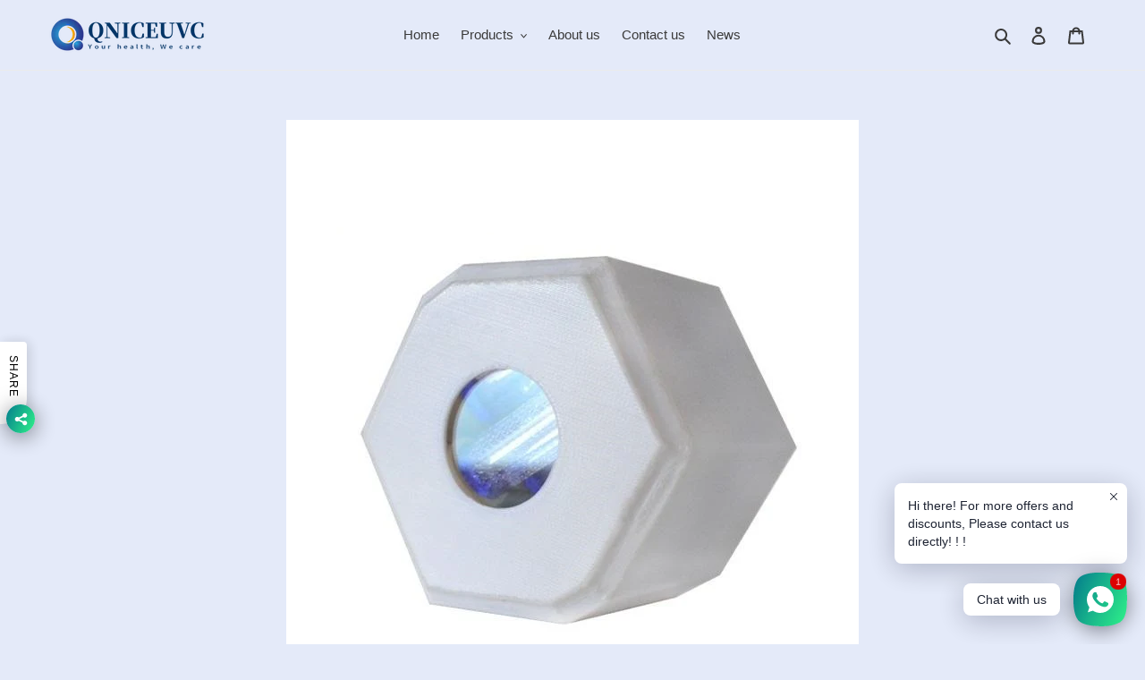

--- FILE ---
content_type: text/html; charset=utf-8
request_url: https://qniceuvc.com/th/products/222nm-2w-hexagon-series-portable-excimer-disinfection-uvc-lamps-safer-than-a-traditional-254nm-uvc-lamp
body_size: 30643
content:
<!doctype html>
<html class="no-js" lang="th">
<head>
  <meta charset="utf-8">
  <meta http-equiv="X-UA-Compatible" content="IE=edge,chrome=1">
  <meta name="viewport" content="width=device-width,initial-scale=1">
  <meta name="theme-color" content="#3a3a3a">

  <link rel="preconnect" href="https://cdn.shopify.com" crossorigin>
  <link rel="preconnect" href="https://fonts.shopifycdn.com" crossorigin>
  <link rel="preconnect" href="https://monorail-edge.shopifysvc.com"><link rel="preload" href="//qniceuvc.com/cdn/shop/t/4/assets/theme.css?v=136619971045174987231615569730" as="style">
  <link rel="preload" as="font" href="" type="font/woff2" crossorigin>
  <link rel="preload" as="font" href="" type="font/woff2" crossorigin>
  <link rel="preload" as="font" href="" type="font/woff2" crossorigin>
  <link rel="preload" href="//qniceuvc.com/cdn/shop/t/4/assets/theme.js?v=20177681164921879581617091347" as="script">
  <link rel="preload" href="//qniceuvc.com/cdn/shop/t/4/assets/lazysizes.js?v=63098554868324070131615569729" as="script"><link rel="canonical" href="https://qniceuvc.com/th/products/222nm-2w-hexagon-series-portable-excimer-disinfection-uvc-lamps-safer-than-a-traditional-254nm-uvc-lamp"><link rel="shortcut icon" href="//qniceuvc.com/cdn/shop/files/mmexport1633079841268_32x32.png?v=1633079999" type="image/png"><title>Far UVC 222nm 2W Portable Excimer Disinfection UVC Lamps Anti-virus LE
&ndash; QNICEUVC</title><meta name="description" content="Overview Quick Details Input Voltage(V):3.7V Lamp Luminous Efficiency(lm/w):600 Warranty(Year):1-Year Support Dimmer:No Lighting solutions service:222nm Far Uvc Disinfection Lifespan (hours):4000 Place of Origin:Guangdong, China Brand Name:QNICEUVC Voltage:220V Application:Home, Hotel, Office, Retail spaces, Occupied a"><!-- /snippets/social-meta-tags.liquid -->


<meta property="og:site_name" content="QNICEUVC">
<meta property="og:url" content="https://qniceuvc.com/th/products/222nm-2w-hexagon-series-portable-excimer-disinfection-uvc-lamps-safer-than-a-traditional-254nm-uvc-lamp">
<meta property="og:title" content="Far UVC 222nm 2W Portable Excimer Disinfection UVC Lamps Anti-virus LE">
<meta property="og:type" content="product">
<meta property="og:description" content="Overview Quick Details Input Voltage(V):3.7V Lamp Luminous Efficiency(lm/w):600 Warranty(Year):1-Year Support Dimmer:No Lighting solutions service:222nm Far Uvc Disinfection Lifespan (hours):4000 Place of Origin:Guangdong, China Brand Name:QNICEUVC Voltage:220V Application:Home, Hotel, Office, Retail spaces, Occupied a"><meta property="og:image" content="http://qniceuvc.com/cdn/shop/products/Hc27ffbaba02047939dea2e7669b25419j.jpg?v=1633263656">
  <meta property="og:image:secure_url" content="https://qniceuvc.com/cdn/shop/products/Hc27ffbaba02047939dea2e7669b25419j.jpg?v=1633263656">
  <meta property="og:image:width" content="640">
  <meta property="og:image:height" content="640">
  <meta property="og:price:amount" content="258.00">
  <meta property="og:price:currency" content="USD">



<meta name="twitter:card" content="summary_large_image">
<meta name="twitter:title" content="Far UVC 222nm 2W Portable Excimer Disinfection UVC Lamps Anti-virus LE">
<meta name="twitter:description" content="Overview Quick Details Input Voltage(V):3.7V Lamp Luminous Efficiency(lm/w):600 Warranty(Year):1-Year Support Dimmer:No Lighting solutions service:222nm Far Uvc Disinfection Lifespan (hours):4000 Place of Origin:Guangdong, China Brand Name:QNICEUVC Voltage:220V Application:Home, Hotel, Office, Retail spaces, Occupied a">

  
<style data-shopify>
:root {
    --color-text: #3a3a3a;
    --color-text-rgb: 58, 58, 58;
    --color-body-text: #333232;
    --color-sale-text: #EA0606;
    --color-small-button-text-border: #3a3a3a;
    --color-text-field: rgba(0,0,0,0);
    --color-text-field-text: #000000;
    --color-text-field-text-rgb: 0, 0, 0;

    --color-btn-primary: #3a3a3a;
    --color-btn-primary-darker: #212121;
    --color-btn-primary-text: #ffffff;

    --color-blankstate: rgba(51, 50, 50, 0.35);
    --color-blankstate-border: rgba(51, 50, 50, 0.2);
    --color-blankstate-background: rgba(51, 50, 50, 0.1);

    --color-text-focus:#606060;
    --color-overlay-text-focus:#b705e6;
    --color-btn-primary-focus:#606060;
    --color-btn-social-focus:#d2d2d2;
    --color-small-button-text-border-focus:#606060;
    --predictive-search-focus:#cfdaf4;

    --color-body: #e4eaf9;
    --color-bg: #e4eaf9;
    --color-bg-rgb: 228, 234, 249;
    --color-bg-alt: rgba(51, 50, 50, 0.05);
    --color-bg-currency-selector: rgba(51, 50, 50, 0.2);

    --color-overlay-title-text: #cd24fa;
    --color-image-overlay: #685858;
    --color-image-overlay-rgb: 104, 88, 88;--opacity-image-overlay: 0.4;--hover-overlay-opacity: 0.8;

    --color-border: #ebebeb;
    --color-border-form: #cccccc;
    --color-border-form-darker: #b3b3b3;

    --svg-select-icon: url(//qniceuvc.com/cdn/shop/t/4/assets/ico-select.svg?v=29003672709104678581615569746);
    --slick-img-url: url(//qniceuvc.com/cdn/shop/t/4/assets/ajax-loader.gif?v=41356863302472015721615569727);

    --font-weight-body--bold: 700;
    --font-weight-body--bolder: 700;

    --font-stack-header: Helvetica, Arial, sans-serif;
    --font-style-header: normal;
    --font-weight-header: 700;

    --font-stack-body: Helvetica, Arial, sans-serif;
    --font-style-body: normal;
    --font-weight-body: 400;

    --font-size-header: 26;

    --font-size-base: 15;

    --font-h1-desktop: 35;
    --font-h1-mobile: 32;
    --font-h2-desktop: 20;
    --font-h2-mobile: 18;
    --font-h3-mobile: 20;
    --font-h4-desktop: 17;
    --font-h4-mobile: 15;
    --font-h5-desktop: 15;
    --font-h5-mobile: 13;
    --font-h6-desktop: 14;
    --font-h6-mobile: 12;

    --font-mega-title-large-desktop: 65;

    --font-rich-text-large: 17;
    --font-rich-text-small: 13;

    
--color-video-bg: #cfdaf4;

    
    --global-color-image-loader-primary: rgba(58, 58, 58, 0.06);
    --global-color-image-loader-secondary: rgba(58, 58, 58, 0.12);
  }
</style>


  <style>*,::after,::before{box-sizing:border-box}body{margin:0}body,html{background-color:var(--color-body)}body,button{font-size:calc(var(--font-size-base) * 1px);font-family:var(--font-stack-body);font-style:var(--font-style-body);font-weight:var(--font-weight-body);color:var(--color-text);line-height:1.5}body,button{-webkit-font-smoothing:antialiased;-webkit-text-size-adjust:100%}.border-bottom{border-bottom:1px solid var(--color-border)}.btn--link{background-color:transparent;border:0;margin:0;color:var(--color-text);text-align:left}.text-right{text-align:right}.icon{display:inline-block;width:20px;height:20px;vertical-align:middle;fill:currentColor}.icon__fallback-text,.visually-hidden{position:absolute!important;overflow:hidden;clip:rect(0 0 0 0);height:1px;width:1px;margin:-1px;padding:0;border:0}svg.icon:not(.icon--full-color) circle,svg.icon:not(.icon--full-color) ellipse,svg.icon:not(.icon--full-color) g,svg.icon:not(.icon--full-color) line,svg.icon:not(.icon--full-color) path,svg.icon:not(.icon--full-color) polygon,svg.icon:not(.icon--full-color) polyline,svg.icon:not(.icon--full-color) rect,symbol.icon:not(.icon--full-color) circle,symbol.icon:not(.icon--full-color) ellipse,symbol.icon:not(.icon--full-color) g,symbol.icon:not(.icon--full-color) line,symbol.icon:not(.icon--full-color) path,symbol.icon:not(.icon--full-color) polygon,symbol.icon:not(.icon--full-color) polyline,symbol.icon:not(.icon--full-color) rect{fill:inherit;stroke:inherit}li{list-style:none}.list--inline{padding:0;margin:0}.list--inline>li{display:inline-block;margin-bottom:0;vertical-align:middle}a{color:var(--color-text);text-decoration:none}.h1,.h2,h1,h2{margin:0 0 17.5px;font-family:var(--font-stack-header);font-style:var(--font-style-header);font-weight:var(--font-weight-header);line-height:1.2;overflow-wrap:break-word;word-wrap:break-word}.h1 a,.h2 a,h1 a,h2 a{color:inherit;text-decoration:none;font-weight:inherit}.h1,h1{font-size:calc(((var(--font-h1-desktop))/ (var(--font-size-base))) * 1em);text-transform:none;letter-spacing:0}@media only screen and (max-width:749px){.h1,h1{font-size:calc(((var(--font-h1-mobile))/ (var(--font-size-base))) * 1em)}}.h2,h2{font-size:calc(((var(--font-h2-desktop))/ (var(--font-size-base))) * 1em);text-transform:uppercase;letter-spacing:.1em}@media only screen and (max-width:749px){.h2,h2{font-size:calc(((var(--font-h2-mobile))/ (var(--font-size-base))) * 1em)}}p{color:var(--color-body-text);margin:0 0 19.44444px}@media only screen and (max-width:749px){p{font-size:calc(((var(--font-size-base) - 1)/ (var(--font-size-base))) * 1em)}}p:last-child{margin-bottom:0}@media only screen and (max-width:749px){.small--hide{display:none!important}}.grid{list-style:none;margin:0;padding:0;margin-left:-30px}.grid::after{content:'';display:table;clear:both}@media only screen and (max-width:749px){.grid{margin-left:-22px}}.grid::after{content:'';display:table;clear:both}.grid--no-gutters{margin-left:0}.grid--no-gutters .grid__item{padding-left:0}.grid--table{display:table;table-layout:fixed;width:100%}.grid--table>.grid__item{float:none;display:table-cell;vertical-align:middle}.grid__item{float:left;padding-left:30px;width:100%}@media only screen and (max-width:749px){.grid__item{padding-left:22px}}.grid__item[class*="--push"]{position:relative}@media only screen and (min-width:750px){.medium-up--one-quarter{width:25%}.medium-up--push-one-third{width:33.33%}.medium-up--one-half{width:50%}.medium-up--push-one-third{left:33.33%;position:relative}}.site-header{position:relative;background-color:var(--color-body)}@media only screen and (max-width:749px){.site-header{border-bottom:1px solid var(--color-border)}}@media only screen and (min-width:750px){.site-header{padding:0 55px}.site-header.logo--center{padding-top:30px}}.site-header__logo{margin:15px 0}.logo-align--center .site-header__logo{text-align:center;margin:0 auto}@media only screen and (max-width:749px){.logo-align--center .site-header__logo{text-align:left;margin:15px 0}}@media only screen and (max-width:749px){.site-header__logo{padding-left:22px;text-align:left}.site-header__logo img{margin:0}}.site-header__logo-link{display:inline-block;word-break:break-word}@media only screen and (min-width:750px){.logo-align--center .site-header__logo-link{margin:0 auto}}.site-header__logo-image{display:block}@media only screen and (min-width:750px){.site-header__logo-image{margin:0 auto}}.site-header__logo-image img{width:100%}.site-header__logo-image--centered img{margin:0 auto}.site-header__logo img{display:block}.site-header__icons{position:relative;white-space:nowrap}@media only screen and (max-width:749px){.site-header__icons{width:auto;padding-right:13px}.site-header__icons .btn--link,.site-header__icons .site-header__cart{font-size:calc(((var(--font-size-base))/ (var(--font-size-base))) * 1em)}}.site-header__icons-wrapper{position:relative;display:-webkit-flex;display:-ms-flexbox;display:flex;width:100%;-ms-flex-align:center;-webkit-align-items:center;-moz-align-items:center;-ms-align-items:center;-o-align-items:center;align-items:center;-webkit-justify-content:flex-end;-ms-justify-content:flex-end;justify-content:flex-end}.site-header__account,.site-header__cart,.site-header__search{position:relative}.site-header__search.site-header__icon{display:none}@media only screen and (min-width:1400px){.site-header__search.site-header__icon{display:block}}.site-header__search-toggle{display:block}@media only screen and (min-width:750px){.site-header__account,.site-header__cart{padding:10px 11px}}.site-header__cart-title,.site-header__search-title{position:absolute!important;overflow:hidden;clip:rect(0 0 0 0);height:1px;width:1px;margin:-1px;padding:0;border:0;display:block;vertical-align:middle}.site-header__cart-title{margin-right:3px}.site-header__cart-count{display:flex;align-items:center;justify-content:center;position:absolute;right:.4rem;top:.2rem;font-weight:700;background-color:var(--color-btn-primary);color:var(--color-btn-primary-text);border-radius:50%;min-width:1em;height:1em}.site-header__cart-count span{font-family:HelveticaNeue,"Helvetica Neue",Helvetica,Arial,sans-serif;font-size:calc(11em / 16);line-height:1}@media only screen and (max-width:749px){.site-header__cart-count{top:calc(7em / 16);right:0;border-radius:50%;min-width:calc(19em / 16);height:calc(19em / 16)}}@media only screen and (max-width:749px){.site-header__cart-count span{padding:.25em calc(6em / 16);font-size:12px}}.site-header__menu{display:none}@media only screen and (max-width:749px){.site-header__icon{display:inline-block;vertical-align:middle;padding:10px 11px;margin:0}}@media only screen and (min-width:750px){.site-header__icon .icon-search{margin-right:3px}}.announcement-bar{z-index:10;position:relative;text-align:center;border-bottom:1px solid transparent;padding:2px}.announcement-bar__link{display:block}.announcement-bar__message{display:block;padding:11px 22px;font-size:calc(((16)/ (var(--font-size-base))) * 1em);font-weight:var(--font-weight-header)}@media only screen and (min-width:750px){.announcement-bar__message{padding-left:55px;padding-right:55px}}.site-nav{position:relative;padding:0;text-align:center;margin:25px 0}.site-nav a{padding:3px 10px}.site-nav__link{display:block;white-space:nowrap}.site-nav--centered .site-nav__link{padding-top:0}.site-nav__link .icon-chevron-down{width:calc(8em / 16);height:calc(8em / 16);margin-left:.5rem}.site-nav__label{border-bottom:1px solid transparent}.site-nav__link--active .site-nav__label{border-bottom-color:var(--color-text)}.site-nav__link--button{border:none;background-color:transparent;padding:3px 10px}.site-header__mobile-nav{z-index:11;position:relative;background-color:var(--color-body)}@media only screen and (max-width:749px){.site-header__mobile-nav{display:-webkit-flex;display:-ms-flexbox;display:flex;width:100%;-ms-flex-align:center;-webkit-align-items:center;-moz-align-items:center;-ms-align-items:center;-o-align-items:center;align-items:center}}.mobile-nav--open .icon-close{display:none}.main-content{opacity:0}.main-content .shopify-section{display:none}.main-content .shopify-section:first-child{display:inherit}.critical-hidden{display:none}</style>

  <script>
    window.performance.mark('debut:theme_stylesheet_loaded.start');

    function onLoadStylesheet() {
      performance.mark('debut:theme_stylesheet_loaded.end');
      performance.measure('debut:theme_stylesheet_loaded', 'debut:theme_stylesheet_loaded.start', 'debut:theme_stylesheet_loaded.end');

      var url = "//qniceuvc.com/cdn/shop/t/4/assets/theme.css?v=136619971045174987231615569730";
      var link = document.querySelector('link[href="' + url + '"]');
      link.loaded = true;
      link.dispatchEvent(new Event('load'));
    }
  </script>

  <link rel="stylesheet" href="//qniceuvc.com/cdn/shop/t/4/assets/theme.css?v=136619971045174987231615569730" type="text/css" media="print" onload="this.media='all';onLoadStylesheet()">

  <style>
    
    
    
    
    
    
  </style>

  <script>
    var theme = {
      breakpoints: {
        medium: 750,
        large: 990,
        widescreen: 1400
      },
      strings: {
        addToCart: "เพิ่มลงในตะกร้าสินค้า",
        soldOut: "ขายหมดแล้ว",
        unavailable: "ไม่พร้อมใช้งาน",
        regularPrice: "ราคาปกติ",
        salePrice: "ราคาขาย",
        sale: "การขาย",
        fromLowestPrice: "จาก [price]",
        vendor: "ผู้ขาย",
        showMore: "แสดงเพิ่ม",
        showLess: "แสดงน้อยลง",
        searchFor: "ค้นหา",
        addressError: "เกิดข้อผิดพลาดในการค้นหาที่อยู่ดังกล่าว",
        addressNoResults: "ไม่พบผลลัพธ์สำหรับที่อยู่ดังกล่าว",
        addressQueryLimit: "คุณใช้ Google API ของคุณเกินขีดจำกัดการใช้งานแล้ว ลองพิจารณาอัปเกรดเป็น\u003ca href=\"https:\/\/developers.google.com\/maps\/premium\/usage-limits\"\u003eแผนพรีเมียม\u003c\/a\u003e",
        authError: "เกิดปัญหาในการยืนยันตัวตนสำหรับบัญชีผู้ใช้ Google Maps ของคุณ",
        newWindow: "เปิดในหน้าต่างใหม่",
        external: "เปิดเว็บไซต์ภายนอก",
        newWindowExternal: "เปิดเว็บไซต์ภายนอกในหน้าต่างใหม่",
        removeLabel: "ลบ [product] ออก",
        update: "อัพเดต",
        quantity: "จำนวน",
        discountedTotal: "ยอดรวมที่ใช้ส่วนลดแล้ว",
        regularTotal: "ยอดรวมปกติ",
        priceColumn: "ดูที่คอลัมน์ราคาสำหรับรายละเอียดของส่วนลด",
        quantityMinimumMessage: "ปริมาณต้องมากกว่าหรือเท่ากับ 1",
        cartError: "เกิดข้อผิดพลาดระหว่างการอัปเดตตะกร้าสินค้าของคุณ โปรดลองอีกครั้ง",
        removedItemMessage: "ลบ \u003cspan class=\"cart__removed-product-details\"\u003e([quantity]) [link]\u003c\/span\u003e ออกจากตะกร้าของคุณแล้ว",
        unitPrice: "ราคาต่อหน่วย",
        unitPriceSeparator: "ต่อ",
        oneCartCount: "1 รายการ",
        otherCartCount: "[count] รายการ",
        quantityLabel: "ปริมาณ: [count]",
        products: "สินค้า",
        loading: "กำลังโหลด",
        number_of_results: "[result_number] จาก [results_count]",
        number_of_results_found: "พบผลลัพธ์ [results_count] รายการ",
        one_result_found: "พบผลลัพธ์ 1 รายการ"
      },
      moneyFormat: "${{amount}}",
      moneyFormatWithCurrency: "${{amount}} USD",
      settings: {
        predictiveSearchEnabled: true,
        predictiveSearchShowPrice: false,
        predictiveSearchShowVendor: false
      },
      stylesheet: "//qniceuvc.com/cdn/shop/t/4/assets/theme.css?v=136619971045174987231615569730"
    }

    document.documentElement.className = document.documentElement.className.replace('no-js', 'js');
  </script><script src="//qniceuvc.com/cdn/shop/t/4/assets/theme.js?v=20177681164921879581617091347" defer="defer"></script>
  <script src="//qniceuvc.com/cdn/shop/t/4/assets/lazysizes.js?v=63098554868324070131615569729" async="async"></script>

  <script type="text/javascript">
    if (window.MSInputMethodContext && document.documentMode) {
      var scripts = document.getElementsByTagName('script')[0];
      var polyfill = document.createElement("script");
      polyfill.defer = true;
      polyfill.src = "//qniceuvc.com/cdn/shop/t/4/assets/ie11CustomProperties.min.js?v=146208399201472936201615569729";

      scripts.parentNode.insertBefore(polyfill, scripts);
    }
  </script>

  <script>window.performance && window.performance.mark && window.performance.mark('shopify.content_for_header.start');</script><meta name="google-site-verification" content="ix6H4DIbdQKdbCxIAPPotYE7aLEBuvGon6cKuSUc05Q">
<meta name="google-site-verification" content="SIDHuNBULkBlzDn4FClwv4sF1C30YsemftCDoUzLId8">
<meta id="shopify-digital-wallet" name="shopify-digital-wallet" content="/55285743821/digital_wallets/dialog">
<meta name="shopify-checkout-api-token" content="3d58312447b8f1ea859f21ed853c6143">
<meta id="in-context-paypal-metadata" data-shop-id="55285743821" data-venmo-supported="false" data-environment="production" data-locale="en_US" data-paypal-v4="true" data-currency="USD">
<link rel="alternate" hreflang="x-default" href="https://qniceuvc.com/products/222nm-2w-hexagon-series-portable-excimer-disinfection-uvc-lamps-safer-than-a-traditional-254nm-uvc-lamp">
<link rel="alternate" hreflang="en" href="https://qniceuvc.com/products/222nm-2w-hexagon-series-portable-excimer-disinfection-uvc-lamps-safer-than-a-traditional-254nm-uvc-lamp">
<link rel="alternate" hreflang="ja" href="https://qniceuvc.com/ja/products/222nm-2w-hexagon-series-portable-excimer-disinfection-uvc-lamps-safer-than-a-traditional-254nm-uvc-lamp">
<link rel="alternate" hreflang="ko" href="https://qniceuvc.com/ko/products/222nm-2w-hexagon-series-portable-excimer-disinfection-uvc-lamps-safer-than-a-traditional-254nm-uvc-lamp">
<link rel="alternate" hreflang="ms" href="https://qniceuvc.com/ms/products/222nm-2w-hexagon-series-portable-excimer-disinfection-uvc-lamps-safer-than-a-traditional-254nm-uvc-lamp">
<link rel="alternate" hreflang="th" href="https://qniceuvc.com/th/products/222nm-2w-hexagon-series-portable-excimer-disinfection-uvc-lamps-safer-than-a-traditional-254nm-uvc-lamp">
<link rel="alternate" hreflang="tr" href="https://qniceuvc.com/tr/products/222nm-2w-hexagon-series-portable-excimer-disinfection-uvc-lamps-safer-than-a-traditional-254nm-uvc-lamp">
<link rel="alternate" type="application/json+oembed" href="https://qniceuvc.com/th/products/222nm-2w-hexagon-series-portable-excimer-disinfection-uvc-lamps-safer-than-a-traditional-254nm-uvc-lamp.oembed">
<script async="async" src="/checkouts/internal/preloads.js?locale=th-US"></script>
<script id="shopify-features" type="application/json">{"accessToken":"3d58312447b8f1ea859f21ed853c6143","betas":["rich-media-storefront-analytics"],"domain":"qniceuvc.com","predictiveSearch":true,"shopId":55285743821,"locale":"th"}</script>
<script>var Shopify = Shopify || {};
Shopify.shop = "mxkj.myshopify.com";
Shopify.locale = "th";
Shopify.currency = {"active":"USD","rate":"1.0"};
Shopify.country = "US";
Shopify.theme = {"name":"Debut","id":120684806349,"schema_name":"Debut","schema_version":"17.11.0","theme_store_id":796,"role":"main"};
Shopify.theme.handle = "null";
Shopify.theme.style = {"id":null,"handle":null};
Shopify.cdnHost = "qniceuvc.com/cdn";
Shopify.routes = Shopify.routes || {};
Shopify.routes.root = "/th/";</script>
<script type="module">!function(o){(o.Shopify=o.Shopify||{}).modules=!0}(window);</script>
<script>!function(o){function n(){var o=[];function n(){o.push(Array.prototype.slice.apply(arguments))}return n.q=o,n}var t=o.Shopify=o.Shopify||{};t.loadFeatures=n(),t.autoloadFeatures=n()}(window);</script>
<script id="shop-js-analytics" type="application/json">{"pageType":"product"}</script>
<script defer="defer" async type="module" src="//qniceuvc.com/cdn/shopifycloud/shop-js/modules/v2/client.init-shop-cart-sync_Bg8Ea2nl.th.esm.js"></script>
<script defer="defer" async type="module" src="//qniceuvc.com/cdn/shopifycloud/shop-js/modules/v2/chunk.common_BjkgBBBH.esm.js"></script>
<script defer="defer" async type="module" src="//qniceuvc.com/cdn/shopifycloud/shop-js/modules/v2/chunk.modal_EdII8D7V.esm.js"></script>
<script type="module">
  await import("//qniceuvc.com/cdn/shopifycloud/shop-js/modules/v2/client.init-shop-cart-sync_Bg8Ea2nl.th.esm.js");
await import("//qniceuvc.com/cdn/shopifycloud/shop-js/modules/v2/chunk.common_BjkgBBBH.esm.js");
await import("//qniceuvc.com/cdn/shopifycloud/shop-js/modules/v2/chunk.modal_EdII8D7V.esm.js");

  window.Shopify.SignInWithShop?.initShopCartSync?.({"fedCMEnabled":true,"windoidEnabled":true});

</script>
<script>(function() {
  var isLoaded = false;
  function asyncLoad() {
    if (isLoaded) return;
    isLoaded = true;
    var urls = ["https:\/\/cdn.shopify.com\/s\/files\/1\/0184\/4255\/1360\/files\/whatsapp.v5.min.js?v=1668163447\u0026shop=mxkj.myshopify.com"];
    for (var i = 0; i < urls.length; i++) {
      var s = document.createElement('script');
      s.type = 'text/javascript';
      s.async = true;
      s.src = urls[i];
      var x = document.getElementsByTagName('script')[0];
      x.parentNode.insertBefore(s, x);
    }
  };
  if(window.attachEvent) {
    window.attachEvent('onload', asyncLoad);
  } else {
    window.addEventListener('load', asyncLoad, false);
  }
})();</script>
<script id="__st">var __st={"a":55285743821,"offset":-21600,"reqid":"ff27094e-3de2-4a7c-92bf-82518f4e2e19-1769377288","pageurl":"qniceuvc.com\/th\/products\/222nm-2w-hexagon-series-portable-excimer-disinfection-uvc-lamps-safer-than-a-traditional-254nm-uvc-lamp","u":"e68d74550534","p":"product","rtyp":"product","rid":6595390472397};</script>
<script>window.ShopifyPaypalV4VisibilityTracking = true;</script>
<script id="captcha-bootstrap">!function(){'use strict';const t='contact',e='account',n='new_comment',o=[[t,t],['blogs',n],['comments',n],[t,'customer']],c=[[e,'customer_login'],[e,'guest_login'],[e,'recover_customer_password'],[e,'create_customer']],r=t=>t.map((([t,e])=>`form[action*='/${t}']:not([data-nocaptcha='true']) input[name='form_type'][value='${e}']`)).join(','),a=t=>()=>t?[...document.querySelectorAll(t)].map((t=>t.form)):[];function s(){const t=[...o],e=r(t);return a(e)}const i='password',u='form_key',d=['recaptcha-v3-token','g-recaptcha-response','h-captcha-response',i],f=()=>{try{return window.sessionStorage}catch{return}},m='__shopify_v',_=t=>t.elements[u];function p(t,e,n=!1){try{const o=window.sessionStorage,c=JSON.parse(o.getItem(e)),{data:r}=function(t){const{data:e,action:n}=t;return t[m]||n?{data:e,action:n}:{data:t,action:n}}(c);for(const[e,n]of Object.entries(r))t.elements[e]&&(t.elements[e].value=n);n&&o.removeItem(e)}catch(o){console.error('form repopulation failed',{error:o})}}const l='form_type',E='cptcha';function T(t){t.dataset[E]=!0}const w=window,h=w.document,L='Shopify',v='ce_forms',y='captcha';let A=!1;((t,e)=>{const n=(g='f06e6c50-85a8-45c8-87d0-21a2b65856fe',I='https://cdn.shopify.com/shopifycloud/storefront-forms-hcaptcha/ce_storefront_forms_captcha_hcaptcha.v1.5.2.iife.js',D={infoText:'ป้องกันโดย hCaptcha',privacyText:'ความเป็นส่วนตัว',termsText:'ข้อกำหนด'},(t,e,n)=>{const o=w[L][v],c=o.bindForm;if(c)return c(t,g,e,D).then(n);var r;o.q.push([[t,g,e,D],n]),r=I,A||(h.body.append(Object.assign(h.createElement('script'),{id:'captcha-provider',async:!0,src:r})),A=!0)});var g,I,D;w[L]=w[L]||{},w[L][v]=w[L][v]||{},w[L][v].q=[],w[L][y]=w[L][y]||{},w[L][y].protect=function(t,e){n(t,void 0,e),T(t)},Object.freeze(w[L][y]),function(t,e,n,w,h,L){const[v,y,A,g]=function(t,e,n){const i=e?o:[],u=t?c:[],d=[...i,...u],f=r(d),m=r(i),_=r(d.filter((([t,e])=>n.includes(e))));return[a(f),a(m),a(_),s()]}(w,h,L),I=t=>{const e=t.target;return e instanceof HTMLFormElement?e:e&&e.form},D=t=>v().includes(t);t.addEventListener('submit',(t=>{const e=I(t);if(!e)return;const n=D(e)&&!e.dataset.hcaptchaBound&&!e.dataset.recaptchaBound,o=_(e),c=g().includes(e)&&(!o||!o.value);(n||c)&&t.preventDefault(),c&&!n&&(function(t){try{if(!f())return;!function(t){const e=f();if(!e)return;const n=_(t);if(!n)return;const o=n.value;o&&e.removeItem(o)}(t);const e=Array.from(Array(32),(()=>Math.random().toString(36)[2])).join('');!function(t,e){_(t)||t.append(Object.assign(document.createElement('input'),{type:'hidden',name:u})),t.elements[u].value=e}(t,e),function(t,e){const n=f();if(!n)return;const o=[...t.querySelectorAll(`input[type='${i}']`)].map((({name:t})=>t)),c=[...d,...o],r={};for(const[a,s]of new FormData(t).entries())c.includes(a)||(r[a]=s);n.setItem(e,JSON.stringify({[m]:1,action:t.action,data:r}))}(t,e)}catch(e){console.error('failed to persist form',e)}}(e),e.submit())}));const S=(t,e)=>{t&&!t.dataset[E]&&(n(t,e.some((e=>e===t))),T(t))};for(const o of['focusin','change'])t.addEventListener(o,(t=>{const e=I(t);D(e)&&S(e,y())}));const B=e.get('form_key'),M=e.get(l),P=B&&M;t.addEventListener('DOMContentLoaded',(()=>{const t=y();if(P)for(const e of t)e.elements[l].value===M&&p(e,B);[...new Set([...A(),...v().filter((t=>'true'===t.dataset.shopifyCaptcha))])].forEach((e=>S(e,t)))}))}(h,new URLSearchParams(w.location.search),n,t,e,['guest_login'])})(!0,!0)}();</script>
<script integrity="sha256-4kQ18oKyAcykRKYeNunJcIwy7WH5gtpwJnB7kiuLZ1E=" data-source-attribution="shopify.loadfeatures" defer="defer" src="//qniceuvc.com/cdn/shopifycloud/storefront/assets/storefront/load_feature-a0a9edcb.js" crossorigin="anonymous"></script>
<script data-source-attribution="shopify.dynamic_checkout.dynamic.init">var Shopify=Shopify||{};Shopify.PaymentButton=Shopify.PaymentButton||{isStorefrontPortableWallets:!0,init:function(){window.Shopify.PaymentButton.init=function(){};var t=document.createElement("script");t.src="https://qniceuvc.com/cdn/shopifycloud/portable-wallets/latest/portable-wallets.th.js",t.type="module",document.head.appendChild(t)}};
</script>
<script data-source-attribution="shopify.dynamic_checkout.buyer_consent">
  function portableWalletsHideBuyerConsent(e){var t=document.getElementById("shopify-buyer-consent"),n=document.getElementById("shopify-subscription-policy-button");t&&n&&(t.classList.add("hidden"),t.setAttribute("aria-hidden","true"),n.removeEventListener("click",e))}function portableWalletsShowBuyerConsent(e){var t=document.getElementById("shopify-buyer-consent"),n=document.getElementById("shopify-subscription-policy-button");t&&n&&(t.classList.remove("hidden"),t.removeAttribute("aria-hidden"),n.addEventListener("click",e))}window.Shopify?.PaymentButton&&(window.Shopify.PaymentButton.hideBuyerConsent=portableWalletsHideBuyerConsent,window.Shopify.PaymentButton.showBuyerConsent=portableWalletsShowBuyerConsent);
</script>
<script>
  function portableWalletsCleanup(e){e&&e.src&&console.error("Failed to load portable wallets script "+e.src);var t=document.querySelectorAll("shopify-accelerated-checkout .shopify-payment-button__skeleton, shopify-accelerated-checkout-cart .wallet-cart-button__skeleton"),e=document.getElementById("shopify-buyer-consent");for(let e=0;e<t.length;e++)t[e].remove();e&&e.remove()}function portableWalletsNotLoadedAsModule(e){e instanceof ErrorEvent&&"string"==typeof e.message&&e.message.includes("import.meta")&&"string"==typeof e.filename&&e.filename.includes("portable-wallets")&&(window.removeEventListener("error",portableWalletsNotLoadedAsModule),window.Shopify.PaymentButton.failedToLoad=e,"loading"===document.readyState?document.addEventListener("DOMContentLoaded",window.Shopify.PaymentButton.init):window.Shopify.PaymentButton.init())}window.addEventListener("error",portableWalletsNotLoadedAsModule);
</script>

<script type="module" src="https://qniceuvc.com/cdn/shopifycloud/portable-wallets/latest/portable-wallets.th.js" onError="portableWalletsCleanup(this)" crossorigin="anonymous"></script>
<script nomodule>
  document.addEventListener("DOMContentLoaded", portableWalletsCleanup);
</script>

<link id="shopify-accelerated-checkout-styles" rel="stylesheet" media="screen" href="https://qniceuvc.com/cdn/shopifycloud/portable-wallets/latest/accelerated-checkout-backwards-compat.css" crossorigin="anonymous">
<style id="shopify-accelerated-checkout-cart">
        #shopify-buyer-consent {
  margin-top: 1em;
  display: inline-block;
  width: 100%;
}

#shopify-buyer-consent.hidden {
  display: none;
}

#shopify-subscription-policy-button {
  background: none;
  border: none;
  padding: 0;
  text-decoration: underline;
  font-size: inherit;
  cursor: pointer;
}

#shopify-subscription-policy-button::before {
  box-shadow: none;
}

      </style>

<script>window.performance && window.performance.mark && window.performance.mark('shopify.content_for_header.end');</script>
<link href="https://monorail-edge.shopifysvc.com" rel="dns-prefetch">
<script>(function(){if ("sendBeacon" in navigator && "performance" in window) {try {var session_token_from_headers = performance.getEntriesByType('navigation')[0].serverTiming.find(x => x.name == '_s').description;} catch {var session_token_from_headers = undefined;}var session_cookie_matches = document.cookie.match(/_shopify_s=([^;]*)/);var session_token_from_cookie = session_cookie_matches && session_cookie_matches.length === 2 ? session_cookie_matches[1] : "";var session_token = session_token_from_headers || session_token_from_cookie || "";function handle_abandonment_event(e) {var entries = performance.getEntries().filter(function(entry) {return /monorail-edge.shopifysvc.com/.test(entry.name);});if (!window.abandonment_tracked && entries.length === 0) {window.abandonment_tracked = true;var currentMs = Date.now();var navigation_start = performance.timing.navigationStart;var payload = {shop_id: 55285743821,url: window.location.href,navigation_start,duration: currentMs - navigation_start,session_token,page_type: "product"};window.navigator.sendBeacon("https://monorail-edge.shopifysvc.com/v1/produce", JSON.stringify({schema_id: "online_store_buyer_site_abandonment/1.1",payload: payload,metadata: {event_created_at_ms: currentMs,event_sent_at_ms: currentMs}}));}}window.addEventListener('pagehide', handle_abandonment_event);}}());</script>
<script id="web-pixels-manager-setup">(function e(e,d,r,n,o){if(void 0===o&&(o={}),!Boolean(null===(a=null===(i=window.Shopify)||void 0===i?void 0:i.analytics)||void 0===a?void 0:a.replayQueue)){var i,a;window.Shopify=window.Shopify||{};var t=window.Shopify;t.analytics=t.analytics||{};var s=t.analytics;s.replayQueue=[],s.publish=function(e,d,r){return s.replayQueue.push([e,d,r]),!0};try{self.performance.mark("wpm:start")}catch(e){}var l=function(){var e={modern:/Edge?\/(1{2}[4-9]|1[2-9]\d|[2-9]\d{2}|\d{4,})\.\d+(\.\d+|)|Firefox\/(1{2}[4-9]|1[2-9]\d|[2-9]\d{2}|\d{4,})\.\d+(\.\d+|)|Chrom(ium|e)\/(9{2}|\d{3,})\.\d+(\.\d+|)|(Maci|X1{2}).+ Version\/(15\.\d+|(1[6-9]|[2-9]\d|\d{3,})\.\d+)([,.]\d+|)( \(\w+\)|)( Mobile\/\w+|) Safari\/|Chrome.+OPR\/(9{2}|\d{3,})\.\d+\.\d+|(CPU[ +]OS|iPhone[ +]OS|CPU[ +]iPhone|CPU IPhone OS|CPU iPad OS)[ +]+(15[._]\d+|(1[6-9]|[2-9]\d|\d{3,})[._]\d+)([._]\d+|)|Android:?[ /-](13[3-9]|1[4-9]\d|[2-9]\d{2}|\d{4,})(\.\d+|)(\.\d+|)|Android.+Firefox\/(13[5-9]|1[4-9]\d|[2-9]\d{2}|\d{4,})\.\d+(\.\d+|)|Android.+Chrom(ium|e)\/(13[3-9]|1[4-9]\d|[2-9]\d{2}|\d{4,})\.\d+(\.\d+|)|SamsungBrowser\/([2-9]\d|\d{3,})\.\d+/,legacy:/Edge?\/(1[6-9]|[2-9]\d|\d{3,})\.\d+(\.\d+|)|Firefox\/(5[4-9]|[6-9]\d|\d{3,})\.\d+(\.\d+|)|Chrom(ium|e)\/(5[1-9]|[6-9]\d|\d{3,})\.\d+(\.\d+|)([\d.]+$|.*Safari\/(?![\d.]+ Edge\/[\d.]+$))|(Maci|X1{2}).+ Version\/(10\.\d+|(1[1-9]|[2-9]\d|\d{3,})\.\d+)([,.]\d+|)( \(\w+\)|)( Mobile\/\w+|) Safari\/|Chrome.+OPR\/(3[89]|[4-9]\d|\d{3,})\.\d+\.\d+|(CPU[ +]OS|iPhone[ +]OS|CPU[ +]iPhone|CPU IPhone OS|CPU iPad OS)[ +]+(10[._]\d+|(1[1-9]|[2-9]\d|\d{3,})[._]\d+)([._]\d+|)|Android:?[ /-](13[3-9]|1[4-9]\d|[2-9]\d{2}|\d{4,})(\.\d+|)(\.\d+|)|Mobile Safari.+OPR\/([89]\d|\d{3,})\.\d+\.\d+|Android.+Firefox\/(13[5-9]|1[4-9]\d|[2-9]\d{2}|\d{4,})\.\d+(\.\d+|)|Android.+Chrom(ium|e)\/(13[3-9]|1[4-9]\d|[2-9]\d{2}|\d{4,})\.\d+(\.\d+|)|Android.+(UC? ?Browser|UCWEB|U3)[ /]?(15\.([5-9]|\d{2,})|(1[6-9]|[2-9]\d|\d{3,})\.\d+)\.\d+|SamsungBrowser\/(5\.\d+|([6-9]|\d{2,})\.\d+)|Android.+MQ{2}Browser\/(14(\.(9|\d{2,})|)|(1[5-9]|[2-9]\d|\d{3,})(\.\d+|))(\.\d+|)|K[Aa][Ii]OS\/(3\.\d+|([4-9]|\d{2,})\.\d+)(\.\d+|)/},d=e.modern,r=e.legacy,n=navigator.userAgent;return n.match(d)?"modern":n.match(r)?"legacy":"unknown"}(),u="modern"===l?"modern":"legacy",c=(null!=n?n:{modern:"",legacy:""})[u],f=function(e){return[e.baseUrl,"/wpm","/b",e.hashVersion,"modern"===e.buildTarget?"m":"l",".js"].join("")}({baseUrl:d,hashVersion:r,buildTarget:u}),m=function(e){var d=e.version,r=e.bundleTarget,n=e.surface,o=e.pageUrl,i=e.monorailEndpoint;return{emit:function(e){var a=e.status,t=e.errorMsg,s=(new Date).getTime(),l=JSON.stringify({metadata:{event_sent_at_ms:s},events:[{schema_id:"web_pixels_manager_load/3.1",payload:{version:d,bundle_target:r,page_url:o,status:a,surface:n,error_msg:t},metadata:{event_created_at_ms:s}}]});if(!i)return console&&console.warn&&console.warn("[Web Pixels Manager] No Monorail endpoint provided, skipping logging."),!1;try{return self.navigator.sendBeacon.bind(self.navigator)(i,l)}catch(e){}var u=new XMLHttpRequest;try{return u.open("POST",i,!0),u.setRequestHeader("Content-Type","text/plain"),u.send(l),!0}catch(e){return console&&console.warn&&console.warn("[Web Pixels Manager] Got an unhandled error while logging to Monorail."),!1}}}}({version:r,bundleTarget:l,surface:e.surface,pageUrl:self.location.href,monorailEndpoint:e.monorailEndpoint});try{o.browserTarget=l,function(e){var d=e.src,r=e.async,n=void 0===r||r,o=e.onload,i=e.onerror,a=e.sri,t=e.scriptDataAttributes,s=void 0===t?{}:t,l=document.createElement("script"),u=document.querySelector("head"),c=document.querySelector("body");if(l.async=n,l.src=d,a&&(l.integrity=a,l.crossOrigin="anonymous"),s)for(var f in s)if(Object.prototype.hasOwnProperty.call(s,f))try{l.dataset[f]=s[f]}catch(e){}if(o&&l.addEventListener("load",o),i&&l.addEventListener("error",i),u)u.appendChild(l);else{if(!c)throw new Error("Did not find a head or body element to append the script");c.appendChild(l)}}({src:f,async:!0,onload:function(){if(!function(){var e,d;return Boolean(null===(d=null===(e=window.Shopify)||void 0===e?void 0:e.analytics)||void 0===d?void 0:d.initialized)}()){var d=window.webPixelsManager.init(e)||void 0;if(d){var r=window.Shopify.analytics;r.replayQueue.forEach((function(e){var r=e[0],n=e[1],o=e[2];d.publishCustomEvent(r,n,o)})),r.replayQueue=[],r.publish=d.publishCustomEvent,r.visitor=d.visitor,r.initialized=!0}}},onerror:function(){return m.emit({status:"failed",errorMsg:"".concat(f," has failed to load")})},sri:function(e){var d=/^sha384-[A-Za-z0-9+/=]+$/;return"string"==typeof e&&d.test(e)}(c)?c:"",scriptDataAttributes:o}),m.emit({status:"loading"})}catch(e){m.emit({status:"failed",errorMsg:(null==e?void 0:e.message)||"Unknown error"})}}})({shopId: 55285743821,storefrontBaseUrl: "https://qniceuvc.com",extensionsBaseUrl: "https://extensions.shopifycdn.com/cdn/shopifycloud/web-pixels-manager",monorailEndpoint: "https://monorail-edge.shopifysvc.com/unstable/produce_batch",surface: "storefront-renderer",enabledBetaFlags: ["2dca8a86"],webPixelsConfigList: [{"id":"244351181","configuration":"{\"config\":\"{\\\"pixel_id\\\":\\\"AW-387796606\\\",\\\"target_country\\\":\\\"US\\\",\\\"gtag_events\\\":[{\\\"type\\\":\\\"search\\\",\\\"action_label\\\":\\\"AW-387796606\\\/DPn8CMSA0IACEP6c9bgB\\\"},{\\\"type\\\":\\\"begin_checkout\\\",\\\"action_label\\\":\\\"AW-387796606\\\/rWJsCMGA0IACEP6c9bgB\\\"},{\\\"type\\\":\\\"view_item\\\",\\\"action_label\\\":[\\\"AW-387796606\\\/xwNLCLuA0IACEP6c9bgB\\\",\\\"MC-JJN2Q3T14T\\\"]},{\\\"type\\\":\\\"purchase\\\",\\\"action_label\\\":[\\\"AW-387796606\\\/AXq6CLiA0IACEP6c9bgB\\\",\\\"MC-JJN2Q3T14T\\\"]},{\\\"type\\\":\\\"page_view\\\",\\\"action_label\\\":[\\\"AW-387796606\\\/f6XkCLWA0IACEP6c9bgB\\\",\\\"MC-JJN2Q3T14T\\\"]},{\\\"type\\\":\\\"add_payment_info\\\",\\\"action_label\\\":\\\"AW-387796606\\\/VucRCMeA0IACEP6c9bgB\\\"},{\\\"type\\\":\\\"add_to_cart\\\",\\\"action_label\\\":\\\"AW-387796606\\\/mkE5CL6A0IACEP6c9bgB\\\"}],\\\"enable_monitoring_mode\\\":false}\"}","eventPayloadVersion":"v1","runtimeContext":"OPEN","scriptVersion":"b2a88bafab3e21179ed38636efcd8a93","type":"APP","apiClientId":1780363,"privacyPurposes":[],"dataSharingAdjustments":{"protectedCustomerApprovalScopes":["read_customer_address","read_customer_email","read_customer_name","read_customer_personal_data","read_customer_phone"]}},{"id":"shopify-app-pixel","configuration":"{}","eventPayloadVersion":"v1","runtimeContext":"STRICT","scriptVersion":"0450","apiClientId":"shopify-pixel","type":"APP","privacyPurposes":["ANALYTICS","MARKETING"]},{"id":"shopify-custom-pixel","eventPayloadVersion":"v1","runtimeContext":"LAX","scriptVersion":"0450","apiClientId":"shopify-pixel","type":"CUSTOM","privacyPurposes":["ANALYTICS","MARKETING"]}],isMerchantRequest: false,initData: {"shop":{"name":"QNICEUVC","paymentSettings":{"currencyCode":"USD"},"myshopifyDomain":"mxkj.myshopify.com","countryCode":"CN","storefrontUrl":"https:\/\/qniceuvc.com\/th"},"customer":null,"cart":null,"checkout":null,"productVariants":[{"price":{"amount":258.0,"currencyCode":"USD"},"product":{"title":"Far UVC 222nm 2W Portable Excimer Disinfection UVC Lamps Anti-virus LED Disinfection and Sterilization are Harmless to the Human Body","vendor":"QNICEUVC","id":"6595390472397","untranslatedTitle":"Far UVC 222nm 2W Portable Excimer Disinfection UVC Lamps Anti-virus LED Disinfection and Sterilization are Harmless to the Human Body","url":"\/th\/products\/222nm-2w-hexagon-series-portable-excimer-disinfection-uvc-lamps-safer-than-a-traditional-254nm-uvc-lamp","type":"222nm uvc"},"id":"39508016660685","image":{"src":"\/\/qniceuvc.com\/cdn\/shop\/products\/Hc27ffbaba02047939dea2e7669b25419j.jpg?v=1633263656"},"sku":"","title":"Default Title","untranslatedTitle":"Default Title"}],"purchasingCompany":null},},"https://qniceuvc.com/cdn","fcfee988w5aeb613cpc8e4bc33m6693e112",{"modern":"","legacy":""},{"shopId":"55285743821","storefrontBaseUrl":"https:\/\/qniceuvc.com","extensionBaseUrl":"https:\/\/extensions.shopifycdn.com\/cdn\/shopifycloud\/web-pixels-manager","surface":"storefront-renderer","enabledBetaFlags":"[\"2dca8a86\"]","isMerchantRequest":"false","hashVersion":"fcfee988w5aeb613cpc8e4bc33m6693e112","publish":"custom","events":"[[\"page_viewed\",{}],[\"product_viewed\",{\"productVariant\":{\"price\":{\"amount\":258.0,\"currencyCode\":\"USD\"},\"product\":{\"title\":\"Far UVC 222nm 2W Portable Excimer Disinfection UVC Lamps Anti-virus LED Disinfection and Sterilization are Harmless to the Human Body\",\"vendor\":\"QNICEUVC\",\"id\":\"6595390472397\",\"untranslatedTitle\":\"Far UVC 222nm 2W Portable Excimer Disinfection UVC Lamps Anti-virus LED Disinfection and Sterilization are Harmless to the Human Body\",\"url\":\"\/th\/products\/222nm-2w-hexagon-series-portable-excimer-disinfection-uvc-lamps-safer-than-a-traditional-254nm-uvc-lamp\",\"type\":\"222nm uvc\"},\"id\":\"39508016660685\",\"image\":{\"src\":\"\/\/qniceuvc.com\/cdn\/shop\/products\/Hc27ffbaba02047939dea2e7669b25419j.jpg?v=1633263656\"},\"sku\":\"\",\"title\":\"Default Title\",\"untranslatedTitle\":\"Default Title\"}}]]"});</script><script>
  window.ShopifyAnalytics = window.ShopifyAnalytics || {};
  window.ShopifyAnalytics.meta = window.ShopifyAnalytics.meta || {};
  window.ShopifyAnalytics.meta.currency = 'USD';
  var meta = {"product":{"id":6595390472397,"gid":"gid:\/\/shopify\/Product\/6595390472397","vendor":"QNICEUVC","type":"222nm uvc","handle":"222nm-2w-hexagon-series-portable-excimer-disinfection-uvc-lamps-safer-than-a-traditional-254nm-uvc-lamp","variants":[{"id":39508016660685,"price":25800,"name":"Far UVC 222nm 2W Portable Excimer Disinfection UVC Lamps Anti-virus LED Disinfection and Sterilization are Harmless to the Human Body","public_title":null,"sku":""}],"remote":false},"page":{"pageType":"product","resourceType":"product","resourceId":6595390472397,"requestId":"ff27094e-3de2-4a7c-92bf-82518f4e2e19-1769377288"}};
  for (var attr in meta) {
    window.ShopifyAnalytics.meta[attr] = meta[attr];
  }
</script>
<script class="analytics">
  (function () {
    var customDocumentWrite = function(content) {
      var jquery = null;

      if (window.jQuery) {
        jquery = window.jQuery;
      } else if (window.Checkout && window.Checkout.$) {
        jquery = window.Checkout.$;
      }

      if (jquery) {
        jquery('body').append(content);
      }
    };

    var hasLoggedConversion = function(token) {
      if (token) {
        return document.cookie.indexOf('loggedConversion=' + token) !== -1;
      }
      return false;
    }

    var setCookieIfConversion = function(token) {
      if (token) {
        var twoMonthsFromNow = new Date(Date.now());
        twoMonthsFromNow.setMonth(twoMonthsFromNow.getMonth() + 2);

        document.cookie = 'loggedConversion=' + token + '; expires=' + twoMonthsFromNow;
      }
    }

    var trekkie = window.ShopifyAnalytics.lib = window.trekkie = window.trekkie || [];
    if (trekkie.integrations) {
      return;
    }
    trekkie.methods = [
      'identify',
      'page',
      'ready',
      'track',
      'trackForm',
      'trackLink'
    ];
    trekkie.factory = function(method) {
      return function() {
        var args = Array.prototype.slice.call(arguments);
        args.unshift(method);
        trekkie.push(args);
        return trekkie;
      };
    };
    for (var i = 0; i < trekkie.methods.length; i++) {
      var key = trekkie.methods[i];
      trekkie[key] = trekkie.factory(key);
    }
    trekkie.load = function(config) {
      trekkie.config = config || {};
      trekkie.config.initialDocumentCookie = document.cookie;
      var first = document.getElementsByTagName('script')[0];
      var script = document.createElement('script');
      script.type = 'text/javascript';
      script.onerror = function(e) {
        var scriptFallback = document.createElement('script');
        scriptFallback.type = 'text/javascript';
        scriptFallback.onerror = function(error) {
                var Monorail = {
      produce: function produce(monorailDomain, schemaId, payload) {
        var currentMs = new Date().getTime();
        var event = {
          schema_id: schemaId,
          payload: payload,
          metadata: {
            event_created_at_ms: currentMs,
            event_sent_at_ms: currentMs
          }
        };
        return Monorail.sendRequest("https://" + monorailDomain + "/v1/produce", JSON.stringify(event));
      },
      sendRequest: function sendRequest(endpointUrl, payload) {
        // Try the sendBeacon API
        if (window && window.navigator && typeof window.navigator.sendBeacon === 'function' && typeof window.Blob === 'function' && !Monorail.isIos12()) {
          var blobData = new window.Blob([payload], {
            type: 'text/plain'
          });

          if (window.navigator.sendBeacon(endpointUrl, blobData)) {
            return true;
          } // sendBeacon was not successful

        } // XHR beacon

        var xhr = new XMLHttpRequest();

        try {
          xhr.open('POST', endpointUrl);
          xhr.setRequestHeader('Content-Type', 'text/plain');
          xhr.send(payload);
        } catch (e) {
          console.log(e);
        }

        return false;
      },
      isIos12: function isIos12() {
        return window.navigator.userAgent.lastIndexOf('iPhone; CPU iPhone OS 12_') !== -1 || window.navigator.userAgent.lastIndexOf('iPad; CPU OS 12_') !== -1;
      }
    };
    Monorail.produce('monorail-edge.shopifysvc.com',
      'trekkie_storefront_load_errors/1.1',
      {shop_id: 55285743821,
      theme_id: 120684806349,
      app_name: "storefront",
      context_url: window.location.href,
      source_url: "//qniceuvc.com/cdn/s/trekkie.storefront.8d95595f799fbf7e1d32231b9a28fd43b70c67d3.min.js"});

        };
        scriptFallback.async = true;
        scriptFallback.src = '//qniceuvc.com/cdn/s/trekkie.storefront.8d95595f799fbf7e1d32231b9a28fd43b70c67d3.min.js';
        first.parentNode.insertBefore(scriptFallback, first);
      };
      script.async = true;
      script.src = '//qniceuvc.com/cdn/s/trekkie.storefront.8d95595f799fbf7e1d32231b9a28fd43b70c67d3.min.js';
      first.parentNode.insertBefore(script, first);
    };
    trekkie.load(
      {"Trekkie":{"appName":"storefront","development":false,"defaultAttributes":{"shopId":55285743821,"isMerchantRequest":null,"themeId":120684806349,"themeCityHash":"16228531323937807250","contentLanguage":"th","currency":"USD","eventMetadataId":"3288f9b7-58c2-47c8-800d-19a831fa57c4"},"isServerSideCookieWritingEnabled":true,"monorailRegion":"shop_domain","enabledBetaFlags":["65f19447"]},"Session Attribution":{},"S2S":{"facebookCapiEnabled":false,"source":"trekkie-storefront-renderer","apiClientId":580111}}
    );

    var loaded = false;
    trekkie.ready(function() {
      if (loaded) return;
      loaded = true;

      window.ShopifyAnalytics.lib = window.trekkie;

      var originalDocumentWrite = document.write;
      document.write = customDocumentWrite;
      try { window.ShopifyAnalytics.merchantGoogleAnalytics.call(this); } catch(error) {};
      document.write = originalDocumentWrite;

      window.ShopifyAnalytics.lib.page(null,{"pageType":"product","resourceType":"product","resourceId":6595390472397,"requestId":"ff27094e-3de2-4a7c-92bf-82518f4e2e19-1769377288","shopifyEmitted":true});

      var match = window.location.pathname.match(/checkouts\/(.+)\/(thank_you|post_purchase)/)
      var token = match? match[1]: undefined;
      if (!hasLoggedConversion(token)) {
        setCookieIfConversion(token);
        window.ShopifyAnalytics.lib.track("Viewed Product",{"currency":"USD","variantId":39508016660685,"productId":6595390472397,"productGid":"gid:\/\/shopify\/Product\/6595390472397","name":"Far UVC 222nm 2W Portable Excimer Disinfection UVC Lamps Anti-virus LED Disinfection and Sterilization are Harmless to the Human Body","price":"258.00","sku":"","brand":"QNICEUVC","variant":null,"category":"222nm uvc","nonInteraction":true,"remote":false},undefined,undefined,{"shopifyEmitted":true});
      window.ShopifyAnalytics.lib.track("monorail:\/\/trekkie_storefront_viewed_product\/1.1",{"currency":"USD","variantId":39508016660685,"productId":6595390472397,"productGid":"gid:\/\/shopify\/Product\/6595390472397","name":"Far UVC 222nm 2W Portable Excimer Disinfection UVC Lamps Anti-virus LED Disinfection and Sterilization are Harmless to the Human Body","price":"258.00","sku":"","brand":"QNICEUVC","variant":null,"category":"222nm uvc","nonInteraction":true,"remote":false,"referer":"https:\/\/qniceuvc.com\/th\/products\/222nm-2w-hexagon-series-portable-excimer-disinfection-uvc-lamps-safer-than-a-traditional-254nm-uvc-lamp"});
      }
    });


        var eventsListenerScript = document.createElement('script');
        eventsListenerScript.async = true;
        eventsListenerScript.src = "//qniceuvc.com/cdn/shopifycloud/storefront/assets/shop_events_listener-3da45d37.js";
        document.getElementsByTagName('head')[0].appendChild(eventsListenerScript);

})();</script>
<script
  defer
  src="https://qniceuvc.com/cdn/shopifycloud/perf-kit/shopify-perf-kit-3.0.4.min.js"
  data-application="storefront-renderer"
  data-shop-id="55285743821"
  data-render-region="gcp-us-east1"
  data-page-type="product"
  data-theme-instance-id="120684806349"
  data-theme-name="Debut"
  data-theme-version="17.11.0"
  data-monorail-region="shop_domain"
  data-resource-timing-sampling-rate="10"
  data-shs="true"
  data-shs-beacon="true"
  data-shs-export-with-fetch="true"
  data-shs-logs-sample-rate="1"
  data-shs-beacon-endpoint="https://qniceuvc.com/api/collect"
></script>
</head>

<body class="template-product">

  <a class="in-page-link visually-hidden skip-link" href="#MainContent">ข้ามไปที่เนื้อหา</a><style data-shopify>

  .cart-popup {
    box-shadow: 1px 1px 10px 2px rgba(235, 235, 235, 0.5);
  }</style><div class="cart-popup-wrapper cart-popup-wrapper--hidden critical-hidden" role="dialog" aria-modal="true" aria-labelledby="CartPopupHeading" data-cart-popup-wrapper>
  <div class="cart-popup" data-cart-popup tabindex="-1">
    <div class="cart-popup__header">
      <h2 id="CartPopupHeading" class="cart-popup__heading">เพิ่มลงในตะกร้าเมื่อไม่นานมานี้</h2>
      <button class="cart-popup__close" aria-label="ปิด" data-cart-popup-close><svg aria-hidden="true" focusable="false" role="presentation" class="icon icon-close" viewBox="0 0 40 40"><path d="M23.868 20.015L39.117 4.78c1.11-1.108 1.11-2.77 0-3.877-1.109-1.108-2.773-1.108-3.882 0L19.986 16.137 4.737.904C3.628-.204 1.965-.204.856.904c-1.11 1.108-1.11 2.77 0 3.877l15.249 15.234L.855 35.248c-1.108 1.108-1.108 2.77 0 3.877.555.554 1.248.831 1.942.831s1.386-.277 1.94-.83l15.25-15.234 15.248 15.233c.555.554 1.248.831 1.941.831s1.387-.277 1.941-.83c1.11-1.109 1.11-2.77 0-3.878L23.868 20.015z" class="layer"/></svg></button>
    </div>
    <div class="cart-popup-item">
      <div class="cart-popup-item__image-wrapper hide" data-cart-popup-image-wrapper data-image-loading-animation></div>
      <div class="cart-popup-item__description">
        <div>
          <h3 class="cart-popup-item__title" data-cart-popup-title></h3>
          <ul class="product-details" aria-label="รายละเอียดสินค้า" data-cart-popup-product-details></ul>
        </div>
        <div class="cart-popup-item__quantity">
          <span class="visually-hidden" data-cart-popup-quantity-label></span>
          <span aria-hidden="true">จำนวน:</span>
          <span aria-hidden="true" data-cart-popup-quantity></span>
        </div>
      </div>
    </div>

    <a href="/th/cart" class="cart-popup__cta-link btn btn--secondary-accent">
      ดูตะกร้าสินค้า (<span data-cart-popup-cart-quantity></span>)
    </a>

    <div class="cart-popup__dismiss">
      <button class="cart-popup__dismiss-button text-link text-link--accent" data-cart-popup-dismiss>
        เลือกซื้อต่อ
      </button>
    </div>
  </div>
</div>

<div id="shopify-section-header" class="shopify-section">
  <style>
    
      .site-header__logo-image {
        max-width: 180px;
      }
    

    
      .site-header__logo-image {
        margin: 0;
      }
    
  </style>


<div id="SearchDrawer" class="search-bar drawer drawer--top critical-hidden" role="dialog" aria-modal="true" aria-label="ค้นหา" data-predictive-search-drawer>
  <div class="search-bar__interior">
    <div class="search-form__container" data-search-form-container>
      <form class="search-form search-bar__form" action="/th/search" method="get" role="search">
        <div class="search-form__input-wrapper">
          <input
            type="text"
            name="q"
            placeholder="ค้นหา"
            role="combobox"
            aria-autocomplete="list"
            aria-owns="predictive-search-results"
            aria-expanded="false"
            aria-label="ค้นหา"
            aria-haspopup="listbox"
            class="search-form__input search-bar__input"
            data-predictive-search-drawer-input
            data-base-url="/th/search"
          />
          <input type="hidden" name="options[prefix]" value="last" aria-hidden="true" />
          <div class="predictive-search-wrapper predictive-search-wrapper--drawer" data-predictive-search-mount="drawer"></div>
        </div>

        <button class="search-bar__submit search-form__submit"
          type="submit"
          data-search-form-submit>
          <svg aria-hidden="true" focusable="false" role="presentation" class="icon icon-search" viewBox="0 0 37 40"><path d="M35.6 36l-9.8-9.8c4.1-5.4 3.6-13.2-1.3-18.1-5.4-5.4-14.2-5.4-19.7 0-5.4 5.4-5.4 14.2 0 19.7 2.6 2.6 6.1 4.1 9.8 4.1 3 0 5.9-1 8.3-2.8l9.8 9.8c.4.4.9.6 1.4.6s1-.2 1.4-.6c.9-.9.9-2.1.1-2.9zm-20.9-8.2c-2.6 0-5.1-1-7-2.9-3.9-3.9-3.9-10.1 0-14C9.6 9 12.2 8 14.7 8s5.1 1 7 2.9c3.9 3.9 3.9 10.1 0 14-1.9 1.9-4.4 2.9-7 2.9z"/></svg>
          <span class="icon__fallback-text">ส่ง</span>
        </button>
      </form>

      <div class="search-bar__actions">
        <button type="button" class="btn--link search-bar__close js-drawer-close">
          <svg aria-hidden="true" focusable="false" role="presentation" class="icon icon-close" viewBox="0 0 40 40"><path d="M23.868 20.015L39.117 4.78c1.11-1.108 1.11-2.77 0-3.877-1.109-1.108-2.773-1.108-3.882 0L19.986 16.137 4.737.904C3.628-.204 1.965-.204.856.904c-1.11 1.108-1.11 2.77 0 3.877l15.249 15.234L.855 35.248c-1.108 1.108-1.108 2.77 0 3.877.555.554 1.248.831 1.942.831s1.386-.277 1.94-.83l15.25-15.234 15.248 15.233c.555.554 1.248.831 1.941.831s1.387-.277 1.941-.83c1.11-1.109 1.11-2.77 0-3.878L23.868 20.015z" class="layer"/></svg>
          <span class="icon__fallback-text">ปิดการค้นหา</span>
        </button>
      </div>
    </div>
  </div>
</div>


<div data-section-id="header" data-section-type="header-section" data-header-section>
  
    
  

  <header class="site-header border-bottom logo--left" role="banner">
    <div class="grid grid--no-gutters grid--table site-header__mobile-nav">
      

      <div class="grid__item medium-up--one-quarter logo-align--left">
        
        
          <div class="h2 site-header__logo">
        
          
<a href="/th" class="site-header__logo-image" data-image-loading-animation>
              
              <img class="lazyload js"
                   src="//qniceuvc.com/cdn/shop/files/222nmuvc_300x300.png?v=1632990473"
                   data-src="//qniceuvc.com/cdn/shop/files/222nmuvc_{width}x.png?v=1632990473"
                   data-widths="[180, 360, 540, 720, 900, 1080, 1296, 1512, 1728, 2048]"
                   data-aspectratio="4.166666666666667"
                   data-sizes="auto"
                   alt="QNICEUVC"
                   style="max-width: 180px">
              <noscript>
                
                <img src="//qniceuvc.com/cdn/shop/files/222nmuvc_180x.png?v=1632990473"
                     srcset="//qniceuvc.com/cdn/shop/files/222nmuvc_180x.png?v=1632990473 1x, //qniceuvc.com/cdn/shop/files/222nmuvc_180x@2x.png?v=1632990473 2x"
                     alt="QNICEUVC"
                     style="max-width: 180px;">
              </noscript>
            </a>
          
        
          </div>
        
      </div>

      
        <nav class="grid__item medium-up--one-half small--hide" id="AccessibleNav" role="navigation">
          
<ul class="site-nav list--inline" id="SiteNav">
  



    
      <li >
        <a href="/th"
          class="site-nav__link site-nav__link--main"
          
        >
          <span class="site-nav__label">Home</span>
        </a>
      </li>
    
  



    
      <li class="site-nav--has-dropdown" data-has-dropdowns>
        <button class="site-nav__link site-nav__link--main site-nav__link--button" type="button" aria-expanded="false" aria-controls="SiteNavLabel-products">
          <span class="site-nav__label">Products</span><svg aria-hidden="true" focusable="false" role="presentation" class="icon icon-chevron-down" viewBox="0 0 9 9"><path d="M8.542 2.558a.625.625 0 0 1 0 .884l-3.6 3.6a.626.626 0 0 1-.884 0l-3.6-3.6a.625.625 0 1 1 .884-.884L4.5 5.716l3.158-3.158a.625.625 0 0 1 .884 0z" fill="#fff"/></svg>
        </button>

        <div class="site-nav__dropdown critical-hidden" id="SiteNavLabel-products">
          
            <ul>
              
                <li>
                  <a href="/th/collections/all-products"
                  class="site-nav__link site-nav__child-link"
                  
                >
                    <span class="site-nav__label">All products</span>
                  </a>
                </li>
              
                <li>
                  <a href="/th/collections/b-series"
                  class="site-nav__link site-nav__child-link"
                  
                >
                    <span class="site-nav__label">B-Series</span>
                  </a>
                </li>
              
                <li>
                  <a href="/th/collections/df-series"
                  class="site-nav__link site-nav__child-link"
                  
                >
                    <span class="site-nav__label">DF-Series</span>
                  </a>
                </li>
              
                <li>
                  <a href="/th/collections/f-series"
                  class="site-nav__link site-nav__child-link"
                  
                >
                    <span class="site-nav__label">F-Series</span>
                  </a>
                </li>
              
                <li>
                  <a href="/th/collections/others"
                  class="site-nav__link site-nav__child-link"
                  
                >
                    <span class="site-nav__label">others</span>
                  </a>
                </li>
              
                <li>
                  <a href="/th/collections/safe222-series"
                  class="site-nav__link site-nav__child-link"
                  
                >
                    <span class="site-nav__label">SAFE222-Series</span>
                  </a>
                </li>
              
                <li>
                  <a href="/th/collections/frontpage"
                  class="site-nav__link site-nav__child-link"
                  
                >
                    <span class="site-nav__label">TRI-X</span>
                  </a>
                </li>
              
                <li>
                  <a href="/th/collections/hexagon"
                  class="site-nav__link site-nav__child-link site-nav__link--last"
                  
                >
                    <span class="site-nav__label">HEXAGON</span>
                  </a>
                </li>
              
            </ul>
          
        </div>
      </li>
    
  



    
      <li >
        <a href="/th/pages/about-us"
          class="site-nav__link site-nav__link--main"
          
        >
          <span class="site-nav__label">About us</span>
        </a>
      </li>
    
  



    
      <li >
        <a href="/th/pages/contact-us"
          class="site-nav__link site-nav__link--main"
          
        >
          <span class="site-nav__label">Contact us</span>
        </a>
      </li>
    
  



    
      <li >
        <a href="/th/blogs/news"
          class="site-nav__link site-nav__link--main"
          
        >
          <span class="site-nav__label">News</span>
        </a>
      </li>
    
  
</ul>

        </nav>
      

      <div class="grid__item medium-up--one-quarter text-right site-header__icons site-header__icons--plus">
        <div class="site-header__icons-wrapper">

          <button type="button" class="btn--link site-header__icon site-header__search-toggle js-drawer-open-top" data-predictive-search-open-drawer>
            <svg aria-hidden="true" focusable="false" role="presentation" class="icon icon-search" viewBox="0 0 37 40"><path d="M35.6 36l-9.8-9.8c4.1-5.4 3.6-13.2-1.3-18.1-5.4-5.4-14.2-5.4-19.7 0-5.4 5.4-5.4 14.2 0 19.7 2.6 2.6 6.1 4.1 9.8 4.1 3 0 5.9-1 8.3-2.8l9.8 9.8c.4.4.9.6 1.4.6s1-.2 1.4-.6c.9-.9.9-2.1.1-2.9zm-20.9-8.2c-2.6 0-5.1-1-7-2.9-3.9-3.9-3.9-10.1 0-14C9.6 9 12.2 8 14.7 8s5.1 1 7 2.9c3.9 3.9 3.9 10.1 0 14-1.9 1.9-4.4 2.9-7 2.9z"/></svg>
            <span class="icon__fallback-text">ค้นหา</span>
          </button>

          
            
              <a href="/th/account/login" class="site-header__icon site-header__account">
                <svg aria-hidden="true" focusable="false" role="presentation" class="icon icon-login" viewBox="0 0 28.33 37.68"><path d="M14.17 14.9a7.45 7.45 0 1 0-7.5-7.45 7.46 7.46 0 0 0 7.5 7.45zm0-10.91a3.45 3.45 0 1 1-3.5 3.46A3.46 3.46 0 0 1 14.17 4zM14.17 16.47A14.18 14.18 0 0 0 0 30.68c0 1.41.66 4 5.11 5.66a27.17 27.17 0 0 0 9.06 1.34c6.54 0 14.17-1.84 14.17-7a14.18 14.18 0 0 0-14.17-14.21zm0 17.21c-6.3 0-10.17-1.77-10.17-3a10.17 10.17 0 1 1 20.33 0c.01 1.23-3.86 3-10.16 3z"/></svg>
                <span class="icon__fallback-text">เข้าสู่ระบบ</span>
              </a>
            
          

          <a href="/th/cart" class="site-header__icon site-header__cart">
            <svg aria-hidden="true" focusable="false" role="presentation" class="icon icon-cart" viewBox="0 0 37 40"><path d="M36.5 34.8L33.3 8h-5.9C26.7 3.9 23 .8 18.5.8S10.3 3.9 9.6 8H3.7L.5 34.8c-.2 1.5.4 2.4.9 3 .5.5 1.4 1.2 3.1 1.2h28c1.3 0 2.4-.4 3.1-1.3.7-.7 1-1.8.9-2.9zm-18-30c2.2 0 4.1 1.4 4.7 3.2h-9.5c.7-1.9 2.6-3.2 4.8-3.2zM4.5 35l2.8-23h2.2v3c0 1.1.9 2 2 2s2-.9 2-2v-3h10v3c0 1.1.9 2 2 2s2-.9 2-2v-3h2.2l2.8 23h-28z"/></svg>
            <span class="icon__fallback-text">ตะกร้าสินค้า</span>
            <div id="CartCount" class="site-header__cart-count hide critical-hidden" data-cart-count-bubble>
              <span data-cart-count>0</span>
              <span class="icon__fallback-text medium-up--hide">รายการ</span>
            </div>
          </a>

          
            <button type="button" class="btn--link site-header__icon site-header__menu js-mobile-nav-toggle mobile-nav--open" aria-controls="MobileNav"  aria-expanded="false" aria-label="เมนู">
              <svg aria-hidden="true" focusable="false" role="presentation" class="icon icon-hamburger" viewBox="0 0 37 40"><path d="M33.5 25h-30c-1.1 0-2-.9-2-2s.9-2 2-2h30c1.1 0 2 .9 2 2s-.9 2-2 2zm0-11.5h-30c-1.1 0-2-.9-2-2s.9-2 2-2h30c1.1 0 2 .9 2 2s-.9 2-2 2zm0 23h-30c-1.1 0-2-.9-2-2s.9-2 2-2h30c1.1 0 2 .9 2 2s-.9 2-2 2z"/></svg>
              <svg aria-hidden="true" focusable="false" role="presentation" class="icon icon-close" viewBox="0 0 40 40"><path d="M23.868 20.015L39.117 4.78c1.11-1.108 1.11-2.77 0-3.877-1.109-1.108-2.773-1.108-3.882 0L19.986 16.137 4.737.904C3.628-.204 1.965-.204.856.904c-1.11 1.108-1.11 2.77 0 3.877l15.249 15.234L.855 35.248c-1.108 1.108-1.108 2.77 0 3.877.555.554 1.248.831 1.942.831s1.386-.277 1.94-.83l15.25-15.234 15.248 15.233c.555.554 1.248.831 1.941.831s1.387-.277 1.941-.83c1.11-1.109 1.11-2.77 0-3.878L23.868 20.015z" class="layer"/></svg>
            </button>
          
        </div>

      </div>
    </div>

    <nav class="mobile-nav-wrapper medium-up--hide critical-hidden" role="navigation">
      <ul id="MobileNav" class="mobile-nav">
        
<li class="mobile-nav__item border-bottom">
            
              <a href="/th"
                class="mobile-nav__link"
                
              >
                <span class="mobile-nav__label">Home</span>
              </a>
            
          </li>
        
<li class="mobile-nav__item border-bottom">
            
              
              <button type="button" class="btn--link js-toggle-submenu mobile-nav__link" data-target="products-2" data-level="1" aria-expanded="false">
                <span class="mobile-nav__label">Products</span>
                <div class="mobile-nav__icon">
                  <svg aria-hidden="true" focusable="false" role="presentation" class="icon icon-chevron-right" viewBox="0 0 14 14"><path d="M3.871.604c.44-.439 1.152-.439 1.591 0l5.515 5.515s-.049-.049.003.004l.082.08c.439.44.44 1.153 0 1.592l-5.6 5.6a1.125 1.125 0 0 1-1.59-1.59L8.675 7 3.87 2.195a1.125 1.125 0 0 1 0-1.59z" fill="#fff"/></svg>
                </div>
              </button>
              <ul class="mobile-nav__dropdown" data-parent="products-2" data-level="2">
                <li class="visually-hidden" tabindex="-1" data-menu-title="2">Products เมนู</li>
                <li class="mobile-nav__item border-bottom">
                  <div class="mobile-nav__table">
                    <div class="mobile-nav__table-cell mobile-nav__return">
                      <button class="btn--link js-toggle-submenu mobile-nav__return-btn" type="button" aria-expanded="true" aria-label="Products">
                        <svg aria-hidden="true" focusable="false" role="presentation" class="icon icon-chevron-left" viewBox="0 0 14 14"><path d="M10.129.604a1.125 1.125 0 0 0-1.591 0L3.023 6.12s.049-.049-.003.004l-.082.08c-.439.44-.44 1.153 0 1.592l5.6 5.6a1.125 1.125 0 0 0 1.59-1.59L5.325 7l4.805-4.805c.44-.439.44-1.151 0-1.59z" fill="#fff"/></svg>
                      </button>
                    </div>
                    <span class="mobile-nav__sublist-link mobile-nav__sublist-header mobile-nav__sublist-header--main-nav-parent">
                      <span class="mobile-nav__label">Products</span>
                    </span>
                  </div>
                </li>

                
                  <li class="mobile-nav__item border-bottom">
                    
                      <a href="/th/collections/all-products"
                        class="mobile-nav__sublist-link"
                        
                      >
                        <span class="mobile-nav__label">All products</span>
                      </a>
                    
                  </li>
                
                  <li class="mobile-nav__item border-bottom">
                    
                      <a href="/th/collections/b-series"
                        class="mobile-nav__sublist-link"
                        
                      >
                        <span class="mobile-nav__label">B-Series</span>
                      </a>
                    
                  </li>
                
                  <li class="mobile-nav__item border-bottom">
                    
                      <a href="/th/collections/df-series"
                        class="mobile-nav__sublist-link"
                        
                      >
                        <span class="mobile-nav__label">DF-Series</span>
                      </a>
                    
                  </li>
                
                  <li class="mobile-nav__item border-bottom">
                    
                      <a href="/th/collections/f-series"
                        class="mobile-nav__sublist-link"
                        
                      >
                        <span class="mobile-nav__label">F-Series</span>
                      </a>
                    
                  </li>
                
                  <li class="mobile-nav__item border-bottom">
                    
                      <a href="/th/collections/others"
                        class="mobile-nav__sublist-link"
                        
                      >
                        <span class="mobile-nav__label">others</span>
                      </a>
                    
                  </li>
                
                  <li class="mobile-nav__item border-bottom">
                    
                      <a href="/th/collections/safe222-series"
                        class="mobile-nav__sublist-link"
                        
                      >
                        <span class="mobile-nav__label">SAFE222-Series</span>
                      </a>
                    
                  </li>
                
                  <li class="mobile-nav__item border-bottom">
                    
                      <a href="/th/collections/frontpage"
                        class="mobile-nav__sublist-link"
                        
                      >
                        <span class="mobile-nav__label">TRI-X</span>
                      </a>
                    
                  </li>
                
                  <li class="mobile-nav__item">
                    
                      <a href="/th/collections/hexagon"
                        class="mobile-nav__sublist-link"
                        
                      >
                        <span class="mobile-nav__label">HEXAGON</span>
                      </a>
                    
                  </li>
                
              </ul>
            
          </li>
        
<li class="mobile-nav__item border-bottom">
            
              <a href="/th/pages/about-us"
                class="mobile-nav__link"
                
              >
                <span class="mobile-nav__label">About us</span>
              </a>
            
          </li>
        
<li class="mobile-nav__item border-bottom">
            
              <a href="/th/pages/contact-us"
                class="mobile-nav__link"
                
              >
                <span class="mobile-nav__label">Contact us</span>
              </a>
            
          </li>
        
<li class="mobile-nav__item">
            
              <a href="/th/blogs/news"
                class="mobile-nav__link"
                
              >
                <span class="mobile-nav__label">News</span>
              </a>
            
          </li>
        
      </ul>
    </nav>
  </header>

  
</div>



<script type="application/ld+json">
{
  "@context": "http://schema.org",
  "@type": "Organization",
  "name": "QNICEUVC",
  
    
    "logo": "https:\/\/qniceuvc.com\/cdn\/shop\/files\/222nmuvc_750x.png?v=1632990473",
  
  "sameAs": [
    "",
    "",
    "",
    "",
    "",
    "",
    "",
    ""
  ],
  "url": "https:\/\/qniceuvc.com"
}
</script>




</div>

  <div class="page-container drawer-page-content" id="PageContainer">

    <main class="main-content js-focus-hidden" id="MainContent" role="main" tabindex="-1">
      

<div id="shopify-section-product-template" class="shopify-section"><div class="product-template__container page-width"
  id="ProductSection-product-template"
  data-section-id="product-template"
  data-section-type="product"
  data-enable-history-state="true"
  data-ajax-enabled="true"
>
  


  <div class="grid product-single product-single--full-media">
    <div class="grid__item product-single__media-group  product-single__media-group--full" data-product-single-media-group>






<div id="FeaturedMedia-product-template-21187507650765-wrapper"
    class="product-single__media-wrapper js"
    
    
    
    data-product-single-media-wrapper
    data-media-id="product-template-21187507650765"
    tabindex="-1">
  
      
<style>#FeaturedMedia-product-template-21187507650765 {
    max-width: 640.0px;
    max-height: 640px;
  }

  #FeaturedMedia-product-template-21187507650765-wrapper {
    max-width: 640.0px;
  }
</style>

      <div
        id="ImageZoom-product-template-21187507650765"
        style="padding-top:100.0%;"
        class="product-single__media product-single__media--has-thumbnails"
        
        data-image-loading-animation>
        <img id="FeaturedMedia-product-template-21187507650765"
          class="feature-row__image product-featured-media lazyload"
          data-src="//qniceuvc.com/cdn/shop/products/Hc27ffbaba02047939dea2e7669b25419j_{width}x.jpg?v=1633263656"
          data-widths="[180, 360, 540, 720, 900, 1080, 1296, 1512, 1728, 2048]"
          data-aspectratio="1.0"
          data-sizes="auto"
          
          alt="Far UVC 222nm 2W Portable Excimer Disinfection UVC Lamps Anti-virus LED Disinfection and Sterilization are Harmless to the Human Body"
           onload="window.performance.mark('debut:product:image_visible');">
      </div>
    
</div>








<div id="FeaturedMedia-product-template-20361390915789-wrapper"
    class="product-single__media-wrapper js hide"
    
    
    
    data-product-single-media-wrapper
    data-media-id="product-template-20361390915789"
    tabindex="-1">
  
      
<style>#FeaturedMedia-product-template-20361390915789 {
    max-width: 640.0px;
    max-height: 640px;
  }

  #FeaturedMedia-product-template-20361390915789-wrapper {
    max-width: 640.0px;
  }
</style>

      <div
        id="ImageZoom-product-template-20361390915789"
        style="padding-top:100.0%;"
        class="product-single__media product-single__media--has-thumbnails"
        
        data-image-loading-animation>
        <img id="FeaturedMedia-product-template-20361390915789"
          class="feature-row__image product-featured-media lazyload lazypreload"
          data-src="//qniceuvc.com/cdn/shop/products/H730f6cd7b69f4ad7b867280a0ec02511l_{width}x.jpg?v=1633263663"
          data-widths="[180, 360, 540, 720, 900, 1080, 1296, 1512, 1728, 2048]"
          data-aspectratio="1.0"
          data-sizes="auto"
          
          alt="Far UVC 222nm 2W Portable Excimer Disinfection UVC Lamps Anti-virus LED Disinfection and Sterilization are Harmless to the Human Body"
          >
      </div>
    
</div>








<div id="FeaturedMedia-product-template-20361390948557-wrapper"
    class="product-single__media-wrapper js hide"
    
    
    
    data-product-single-media-wrapper
    data-media-id="product-template-20361390948557"
    tabindex="-1">
  
      
<style>#FeaturedMedia-product-template-20361390948557 {
    max-width: 640.0px;
    max-height: 640px;
  }

  #FeaturedMedia-product-template-20361390948557-wrapper {
    max-width: 640.0px;
  }
</style>

      <div
        id="ImageZoom-product-template-20361390948557"
        style="padding-top:100.0%;"
        class="product-single__media product-single__media--has-thumbnails"
        
        data-image-loading-animation>
        <img id="FeaturedMedia-product-template-20361390948557"
          class="feature-row__image product-featured-media lazyload lazypreload"
          data-src="//qniceuvc.com/cdn/shop/products/H956f9c8d3baa48359e7dd459cb77a1aaU_{width}x.jpg?v=1633263663"
          data-widths="[180, 360, 540, 720, 900, 1080, 1296, 1512, 1728, 2048]"
          data-aspectratio="1.0"
          data-sizes="auto"
          
          alt="Far UVC 222nm 2W Portable Excimer Disinfection UVC Lamps Anti-virus LED Disinfection and Sterilization are Harmless to the Human Body"
          >
      </div>
    
</div>








<div id="FeaturedMedia-product-template-20361390883021-wrapper"
    class="product-single__media-wrapper js hide"
    
    
    
    data-product-single-media-wrapper
    data-media-id="product-template-20361390883021"
    tabindex="-1">
  
      
<style>#FeaturedMedia-product-template-20361390883021 {
    max-width: 640.0px;
    max-height: 640px;
  }

  #FeaturedMedia-product-template-20361390883021-wrapper {
    max-width: 640.0px;
  }
</style>

      <div
        id="ImageZoom-product-template-20361390883021"
        style="padding-top:100.0%;"
        class="product-single__media product-single__media--has-thumbnails"
        
        data-image-loading-animation>
        <img id="FeaturedMedia-product-template-20361390883021"
          class="feature-row__image product-featured-media lazyload lazypreload"
          data-src="//qniceuvc.com/cdn/shop/products/H93b3297cca8c461492e36661e01318188_{width}x.jpg?v=1633263663"
          data-widths="[180, 360, 540, 720, 900, 1080, 1296, 1512, 1728, 2048]"
          data-aspectratio="1.0"
          data-sizes="auto"
          
          alt="Far UVC 222nm 2W Portable Excimer Disinfection UVC Lamps Anti-virus LED Disinfection and Sterilization are Harmless to the Human Body"
          >
      </div>
    
</div>








<div id="FeaturedMedia-product-template-20361391014093-wrapper"
    class="product-single__media-wrapper js hide"
    
    
    
    data-product-single-media-wrapper
    data-media-id="product-template-20361391014093"
    tabindex="-1">
  
      
<style>#FeaturedMedia-product-template-20361391014093 {
    max-width: 640.0px;
    max-height: 640px;
  }

  #FeaturedMedia-product-template-20361391014093-wrapper {
    max-width: 640.0px;
  }
</style>

      <div
        id="ImageZoom-product-template-20361391014093"
        style="padding-top:100.0%;"
        class="product-single__media product-single__media--has-thumbnails"
        
        data-image-loading-animation>
        <img id="FeaturedMedia-product-template-20361391014093"
          class="feature-row__image product-featured-media lazyload lazypreload"
          data-src="//qniceuvc.com/cdn/shop/products/Hfef38d4004bd4a4aa392dba8e8329b00z_{width}x.jpg?v=1633263663"
          data-widths="[180, 360, 540, 720, 900, 1080, 1296, 1512, 1728, 2048]"
          data-aspectratio="1.0"
          data-sizes="auto"
          
          alt="Far UVC 222nm 2W Portable Excimer Disinfection UVC Lamps Anti-virus LED Disinfection and Sterilization are Harmless to the Human Body"
          >
      </div>
    
</div>

<noscript>
        
        <img src="//qniceuvc.com/cdn/shop/products/Hc27ffbaba02047939dea2e7669b25419j_1090x@2x.jpg?v=1633263656" alt="Far UVC 222nm 2W Portable Excimer Disinfection UVC Lamps Anti-virus LED Disinfection and Sterilization are Harmless to the Human Body" id="FeaturedMedia-product-template" class="product-featured-media" style="max-width: 1090px;">
      </noscript>

      

        

        <div data-thumbnail-slider>
          <div class="thumbnails-wrapper slider-active" data-slider>
            
              <button type="button" class="btn btn--link medium-up--hide thumbnails-slider__btn thumbnails-slider__prev thumbnails-slider__prev--product-template" data-slider-button>
                <svg aria-hidden="true" focusable="false" role="presentation" class="icon icon-chevron-left" viewBox="0 0 14 14"><path d="M10.129.604a1.125 1.125 0 0 0-1.591 0L3.023 6.12s.049-.049-.003.004l-.082.08c-.439.44-.44 1.153 0 1.592l5.6 5.6a1.125 1.125 0 0 0 1.59-1.59L5.325 7l4.805-4.805c.44-.439.44-1.151 0-1.59z" fill="#fff"/></svg>
                <span class="icon__fallback-text">สไลด์ก่อนหน้า</span>
              </button>
            

            <ul class="product-single__thumbnails product-single__thumbnails-product-template" data-slider-container>
              
                <div class="product-single__thumbnails-slider-track" data-slider-track>
              

              
                <li class="product-single__thumbnails-item product-single__thumbnails-item--full  product-single__thumbnails-item-slide js" data-slider-slide-index="0" data-slider-item>
                  <a href="//qniceuvc.com/cdn/shop/products/Hc27ffbaba02047939dea2e7669b25419j_1024x1024@2x.jpg?v=1633263656"
                    class="text-link product-single__thumbnail product-single__thumbnail--product-template"
                    data-thumbnail-id="product-template-21187507650765"
                     data-slider-item-link
                    ><img class="product-single__thumbnail-image" src="//qniceuvc.com/cdn/shop/products/Hc27ffbaba02047939dea2e7669b25419j_110x110@2x.jpg?v=1633263656" alt="โหลดรูปภาพลงในเครื่องมือใช้ดูของ Gallery Far UVC 222nm 2W Portable Excimer Disinfection UVC Lamps Anti-virus LED Disinfection and Sterilization are Harmless to the Human Body
"></a>
                </li>
              
                <li class="product-single__thumbnails-item product-single__thumbnails-item--full  product-single__thumbnails-item-slide js" data-slider-slide-index="1" data-slider-item>
                  <a href="//qniceuvc.com/cdn/shop/products/H730f6cd7b69f4ad7b867280a0ec02511l_1024x1024@2x.jpg?v=1633263663"
                    class="text-link product-single__thumbnail product-single__thumbnail--product-template"
                    data-thumbnail-id="product-template-20361390915789"
                     data-slider-item-link
                    ><img class="product-single__thumbnail-image" src="//qniceuvc.com/cdn/shop/products/H730f6cd7b69f4ad7b867280a0ec02511l_110x110@2x.jpg?v=1633263663" alt="โหลดรูปภาพลงในเครื่องมือใช้ดูของ Gallery Far UVC 222nm 2W Portable Excimer Disinfection UVC Lamps Anti-virus LED Disinfection and Sterilization are Harmless to the Human Body
"></a>
                </li>
              
                <li class="product-single__thumbnails-item product-single__thumbnails-item--full  product-single__thumbnails-item-slide js" data-slider-slide-index="2" data-slider-item>
                  <a href="//qniceuvc.com/cdn/shop/products/H956f9c8d3baa48359e7dd459cb77a1aaU_1024x1024@2x.jpg?v=1633263663"
                    class="text-link product-single__thumbnail product-single__thumbnail--product-template"
                    data-thumbnail-id="product-template-20361390948557"
                     data-slider-item-link
                    ><img class="product-single__thumbnail-image" src="//qniceuvc.com/cdn/shop/products/H956f9c8d3baa48359e7dd459cb77a1aaU_110x110@2x.jpg?v=1633263663" alt="โหลดรูปภาพลงในเครื่องมือใช้ดูของ Gallery Far UVC 222nm 2W Portable Excimer Disinfection UVC Lamps Anti-virus LED Disinfection and Sterilization are Harmless to the Human Body
"></a>
                </li>
              
                <li class="product-single__thumbnails-item product-single__thumbnails-item--full  product-single__thumbnails-item-slide js" data-slider-slide-index="3" data-slider-item>
                  <a href="//qniceuvc.com/cdn/shop/products/H93b3297cca8c461492e36661e01318188_1024x1024@2x.jpg?v=1633263663"
                    class="text-link product-single__thumbnail product-single__thumbnail--product-template"
                    data-thumbnail-id="product-template-20361390883021"
                     data-slider-item-link
                    ><img class="product-single__thumbnail-image" src="//qniceuvc.com/cdn/shop/products/H93b3297cca8c461492e36661e01318188_110x110@2x.jpg?v=1633263663" alt="โหลดรูปภาพลงในเครื่องมือใช้ดูของ Gallery Far UVC 222nm 2W Portable Excimer Disinfection UVC Lamps Anti-virus LED Disinfection and Sterilization are Harmless to the Human Body
"></a>
                </li>
              
                <li class="product-single__thumbnails-item product-single__thumbnails-item--full  product-single__thumbnails-item-slide js" data-slider-slide-index="4" data-slider-item>
                  <a href="//qniceuvc.com/cdn/shop/products/Hfef38d4004bd4a4aa392dba8e8329b00z_1024x1024@2x.jpg?v=1633263663"
                    class="text-link product-single__thumbnail product-single__thumbnail--product-template"
                    data-thumbnail-id="product-template-20361391014093"
                     data-slider-item-link
                    ><img class="product-single__thumbnail-image" src="//qniceuvc.com/cdn/shop/products/Hfef38d4004bd4a4aa392dba8e8329b00z_110x110@2x.jpg?v=1633263663" alt="โหลดรูปภาพลงในเครื่องมือใช้ดูของ Gallery Far UVC 222nm 2W Portable Excimer Disinfection UVC Lamps Anti-virus LED Disinfection and Sterilization are Harmless to the Human Body
"></a>
                </li>
              

              
                </div>
              
            </ul>
            
              <button type="button" class="btn btn--link medium-up--hide thumbnails-slider__btn thumbnails-slider__next thumbnails-slider__next--product-template" data-slider-button data-slider-button-next>
                <svg aria-hidden="true" focusable="false" role="presentation" class="icon icon-chevron-right" viewBox="0 0 14 14"><path d="M3.871.604c.44-.439 1.152-.439 1.591 0l5.515 5.515s-.049-.049.003.004l.082.08c.439.44.44 1.153 0 1.592l-5.6 5.6a1.125 1.125 0 0 1-1.59-1.59L8.675 7 3.87 2.195a1.125 1.125 0 0 1 0-1.59z" fill="#fff"/></svg>
                <span class="icon__fallback-text">สไลด์ถัดไป</span>
              </button>
            
          </div>
        </div>
      
    </div>

    <div class="grid__item ">
      <div class="product-single__meta">

        <h1 class="product-single__title">Far UVC 222nm 2W Portable Excimer Disinfection UVC Lamps Anti-virus LED Disinfection and Sterilization are Harmless to the Human Body</h1>
        <script>window.performance.mark('debut:product:title_visible');</script>

          <div class="product__price">
            
<dl class="price
  
   price--on-sale 
  "
  data-price
>

  
    <div class="price__vendor">
      <dt>
        <span class="visually-hidden">ผู้ขาย</span>
      </dt>
      <dd>
        QNICEUVC
      </dd>
    </div>
  
<div class="price__pricing-group">
    <div class="price__regular">
      <dt>
        <span class="visually-hidden visually-hidden--inline">ราคาปกติ</span>
      </dt>
      <dd>
        <span class="price-item price-item--regular" data-regular-price>
          $258.00
        </span>
      </dd>
    </div>
    <div class="price__sale">
      <dt>
        <span class="visually-hidden visually-hidden--inline">ราคาขาย</span>
      </dt>
      <dd>
        <span class="price-item price-item--sale" data-sale-price>
          $258.00
        </span>
      </dd>
      <dt>
        <span class="visually-hidden visually-hidden--inline">ราคาปกติ</span>
      </dt>
      <dd>
        <s class="price-item price-item--regular" data-regular-price>
          $599.00
        </s>
      </dd>
    </div>
    <div class="price__badges">
      <span class="price__badge price__badge--sale" aria-hidden="true">
        <span>การขาย</span>
      </span>
      <span class="price__badge price__badge--sold-out">
        <span>ขายหมดแล้ว</span>
      </span>
    </div>
  </div>
  <div class="price__unit">
    <dt>
      <span class="visually-hidden visually-hidden--inline">ราคาต่อหน่วย</span>
    </dt>
    <dd class="price-unit-price"><span data-unit-price></span><span aria-hidden="true">/</span><span class="visually-hidden">ต่อ&nbsp;</span><span data-unit-price-base-unit></span></dd>
  </div>
</dl>

          </div>

          <form method="post" action="/th/cart/add" id="product_form_6595390472397" accept-charset="UTF-8" class="product-form product-form-product-template
 product-form--payment-button-no-variants" enctype="multipart/form-data" novalidate="novalidate" data-product-form=""><input type="hidden" name="form_type" value="product" /><input type="hidden" name="utf8" value="✓" />
            

            <select name="id" id="ProductSelect-product-template" class="product-form__variants no-js">
              
                <option value="39508016660685" selected="selected">
                  Default Title 
                </option>
              
            </select>

            

            <div class="product-form__error-message-wrapper product-form__error-message-wrapper--hidden product-form__error-message-wrapper--has-payment-button"
              data-error-message-wrapper
              role="alert"
            >
              <span class="visually-hidden">ผิดพลาด </span>
              <svg aria-hidden="true" focusable="false" role="presentation" class="icon icon-error" viewBox="0 0 14 14"><g fill="none" fill-rule="evenodd"><path d="M7 0a7 7 0 0 1 7 7 7 7 0 1 1-7-7z"/><path class="icon-error__symbol" d="M6.328 8.396l-.252-5.4h1.836l-.24 5.4H6.328zM6.04 10.16c0-.528.432-.972.96-.972s.972.444.972.972c0 .516-.444.96-.972.96a.97.97 0 0 1-.96-.96z"/></g></svg>
              <span class="product-form__error-message" data-error-message>ปริมาณต้องมากกว่าหรือเท่ากับ 1</span>
            </div>

            <div class="product-form__controls-group product-form__controls-group--submit">
              <div class="product-form__item product-form__item--submit product-form__item--payment-button product-form__item--no-variants"
              >
                <button type="submit" name="add"
                  
                  aria-label="เพิ่มลงในตะกร้าสินค้า"
                  class="btn product-form__cart-submit btn--secondary-accent"
                  aria-haspopup="dialog"
                  data-add-to-cart>
                  <span data-add-to-cart-text>
                    
                      เพิ่มลงในตะกร้าสินค้า
                    
                  </span>
                  <span class="hide" data-loader>
                    <svg aria-hidden="true" focusable="false" role="presentation" class="icon icon-spinner" viewBox="0 0 20 20"><path d="M7.229 1.173a9.25 9.25 0 1 0 11.655 11.412 1.25 1.25 0 1 0-2.4-.698 6.75 6.75 0 1 1-8.506-8.329 1.25 1.25 0 1 0-.75-2.385z" fill="#919EAB"/></svg>
                  </span>
                </button>
                
                  <div data-shopify="payment-button" class="shopify-payment-button"> <shopify-accelerated-checkout recommended="{&quot;supports_subs&quot;:false,&quot;supports_def_opts&quot;:false,&quot;name&quot;:&quot;paypal&quot;,&quot;wallet_params&quot;:{&quot;shopId&quot;:55285743821,&quot;countryCode&quot;:&quot;CN&quot;,&quot;merchantName&quot;:&quot;QNICEUVC&quot;,&quot;phoneRequired&quot;:true,&quot;companyRequired&quot;:false,&quot;shippingType&quot;:&quot;shipping&quot;,&quot;shopifyPaymentsEnabled&quot;:false,&quot;hasManagedSellingPlanState&quot;:null,&quot;requiresBillingAgreement&quot;:false,&quot;merchantId&quot;:&quot;YSPCU7NMSCUV8&quot;,&quot;sdkUrl&quot;:&quot;https://www.paypal.com/sdk/js?components=buttons\u0026commit=false\u0026currency=USD\u0026locale=th_TH\u0026client-id=AfUEYT7nO4BwZQERn9Vym5TbHAG08ptiKa9gm8OARBYgoqiAJIjllRjeIMI4g294KAH1JdTnkzubt1fr\u0026merchant-id=YSPCU7NMSCUV8\u0026intent=authorize&quot;}}" fallback="{&quot;supports_subs&quot;:true,&quot;supports_def_opts&quot;:true,&quot;name&quot;:&quot;buy_it_now&quot;,&quot;wallet_params&quot;:{}}" access-token="3d58312447b8f1ea859f21ed853c6143" buyer-country="US" buyer-locale="th" buyer-currency="USD" variant-params="[{&quot;id&quot;:39508016660685,&quot;requiresShipping&quot;:true}]" shop-id="55285743821" enabled-flags="[&quot;ae0f5bf6&quot;]" > <div class="shopify-payment-button__button" role="button" disabled aria-hidden="true" style="background-color: transparent; border: none"> <div class="shopify-payment-button__skeleton">&nbsp;</div> </div> <div class="shopify-payment-button__more-options shopify-payment-button__skeleton" role="button" disabled aria-hidden="true">&nbsp;</div> </shopify-accelerated-checkout> <small id="shopify-buyer-consent" class="hidden" aria-hidden="true" data-consent-type="subscription"> สินค้ารายการนี้เป็นการซื้อที่รอการตัดบัญชีหรือการซื้อแบบต่อเนื่อง เมื่อดำเนินการต่อ ถือว่าฉันยอมรับ<span id="shopify-subscription-policy-button">นโยบายการยกเลิก</span> และอนุญาตให้เรียกเก็บเงินจากวิธีการชำระเงินของฉันตามราคา ความถี่ และวันที่ที่ได้ระบุไว้ในหน้านี้ จนกว่าคำสั่งซื้อของฉันจะเสร็จสิ้นหรือจนกว่าฉันจะยกเลิก หากได้รับอนุญาต </small> </div>
                
              </div>
            </div>
          <input type="hidden" name="product-id" value="6595390472397" /><input type="hidden" name="section-id" value="product-template" /></form>
        </div><p class="visually-hidden" data-product-status
          aria-live="polite"
          role="status"
        ></p><p class="visually-hidden" data-loader-status
          aria-live="assertive"
          role="alert"
          aria-hidden="true"
        >กำลังเพิ่มสินค้าไปยังตะกร้าสินค้าของคุณ</p>

        <div
          class="product-single__store-availability-container"
          data-store-availability-container
          data-product-title="Far UVC 222nm 2W Portable Excimer Disinfection UVC Lamps Anti-virus LED Disinfection and Sterilization are Harmless to the Human Body"
          data-has-only-default-variant="true"
          data-base-url="https://qniceuvc.com/th"
        >
        </div>

        <div class="product-single__description rte">
          <div id="module_product_packaging_and_quick_detail">
<div class="widget-detail-overview">
<div class="do-title"><strong>Overview</strong></div>
<div class="do-content">
<div class="do-overview">
<div data-e2e-name="quickDetail" class="do-entry do-entry-separate">
<div data-spm-anchor-id="a2700.wholesale.0.i8.5d09132dK1DSlp" class="do-entry-title"><strong>Quick Details</strong></div>
<div class="do-entry-list">
<dl class="do-entry-item"></dl>
<li>
<span title="Input Voltage(V)" class="attr-name J-attr-name">Input Voltage(V):</span>3.7V</li>
<li>
<span title="Lamp Luminous Efficiency(lm/w)" class="attr-name J-attr-name">Lamp Luminous Efficiency(lm/w):</span>600</li>
<li>
<span title="Warranty(Year)" class="attr-name J-attr-name">Warranty(Year):</span>1-Year</li>
<li>
<span title="Support Dimmer" class="attr-name J-attr-name">Support Dimmer:</span>No</li>
<li>
<span title="Lighting solutions service" class="attr-name J-attr-name">Lighting solutions service:</span>222nm Far Uvc Disinfection</li>
<li>
<span title="Lifespan (hours)" class="attr-name J-attr-name">Lifespan (hours):</span>4000</li>
<li>
<span title="Place of Origin" class="attr-name J-attr-name">Place of Origin:</span>Guangdong, China</li>
<li>
<span title="Brand Name" class="attr-name J-attr-name">Brand Name:QNICE</span>UVC</li>
<li>
<span title="Voltage" class="attr-name J-attr-name">Voltage:</span>220V</li>
<li>
<span title="Application" class="attr-name J-attr-name">Application:</span>Home, Hotel, Office, Retail spaces, Occupied areas, General areas, Restaurants, School</li>
<li>
<span title="Power Supply" class="attr-name J-attr-name">Power Supply:</span>Rechargeable Battery Pack</li>
<li>
<span title="Portable" class="attr-name J-attr-name">Portable:</span>Yes</li>
<li>
<span title="Light Source" class="attr-name J-attr-name">Light Source:</span>Quartz Tube</li>
<li>
<span title="wavelength(nm)" class="attr-name J-attr-name">wavelength(nm):</span>222</li>
<li>
<span title="UV Optiical Power(μW/cm2)" class="attr-name J-attr-name">UV Optiical Power(μW/cm2):</span>600</li>
<li>
<span title="Appplication Area(㎡)" class="attr-name J-attr-name">Appplication Area(㎡):</span>1</li>
<li>
<span title="Switch Mode" class="attr-name J-attr-name">Switch Mode:</span>Manual Button</li>
<li>
<span title="Rated Power" class="attr-name J-attr-name">Rated Power:</span>2W</li>
<li>
<span title="UV Wavelength" class="attr-name J-attr-name">UV Wavelength:</span>FAR-UVC 222nm</li>
<li>
<span title="Input Voltage" class="attr-name J-attr-name">Input Voltage:</span>DC3.7V</li>
<li>
<span title="Material" class="attr-name J-attr-name">Material:</span>Quartz Glass Filter, Aluminum Alloy, ABS</li>
<li>
<span title="Safety Requirement" class="attr-name J-attr-name">Safety Requirement:</span>Mercury Free</li>
<li>
<span title="Warranty" class="attr-name J-attr-name">Warranty:</span>12 months</li>
<li>
<span title="Life Span" class="attr-name J-attr-name">Life Span:</span>3000+</li>
<li>
<span title="Charging time" class="attr-name J-attr-name">Charging time:</span>4-5H</li>
<li>
<span title="Battery capacity" class="attr-name J-attr-name">Battery capacity:</span>3000MAH/polymer Lithium Battery</li>
<li>
<span title="Weight" class="attr-name J-attr-name">Weight:</span>250g</li>
<li>
<span title="Dimension" class="attr-name J-attr-name">Dimension:</span>93x65x88mm</li>
</div>
</div>
<div data-e2e-name="productPackaging" class="do-entry do-entry-full">
<h3 class="do-entry-title">Packaging &amp; Delivery</h3>
<div class="do-entry-list">
<dl class="do-entry-item"></dl>
<li>Selling Units:Single item</li>
<li>Single package size: 20X20X20 cm</li>
<li>Single gross weight:0.500 kg</li>
<li>Package Type:carton packing</li>
<li>Lead Time:</li>
<dl class="leadtime-table">
<dd style="white-space: normal;" title="Lead Time" class="leadtime-table__value">
<table class="supply-ability-table ui2-table ui2-table-normal ui2-table-zebra ui2-table-hover">
<tbody>
<tr>
<td>Quantity(Pieces)</td>
<td>1 - 2</td>
<td>3 - 100</td>
<td>101 - 1000</td>
<td>&gt;1000</td>
</tr>
<tr>
<td>Est. Time(days)</td>
<td>259</td>
<td>98</td>
<td>90</td>
<td>To be negotiated</td>
</tr>
</tbody>
</table>
</dd>
</dl>
</div>
</div>
</div>
</div>
</div>
</div>
<div id="module_detail_video"><br></div>
<div id="module_product_specification">
<div class="richtext richtext-detail rich-text-description is-magic" id="J-rich-text-description">
<div id="detail_decorate_root" data-id="detail_decorate_root" data-magic-global="%7B%22bizId%22%3A2210906717098%2C%22pageId%22%3A20078633119%2C%22siteId%22%3A10002259028%7D" data-host="1195834">
<div class="J_module" render="true" module-title="detailProductNavigation" module-id="22495337739">
<div class="magic-3"><strong>Product Description</strong></div>
<div class="magic-3"><span class="magic-4" style="color: #c277d0;" color="#c277d0">QNICE UVC 222nm FAR-UVC Disinfection</span></div>
</div>
<div class="J_module" render="true" module-title="detailTextWithTitle" module-id="22481648860">
<div class="detail-decorate-json-renderer-container">
<div class="magic-1">
<div class="magic-5">
<div class="magic-6">
<div class="magic-7" data-id="paragraph0">
<div class="magic-3"><span class="magic-8">New Portable FAR-UVC USB Sterilizer Disinfection 222nm with USB Charging</span></div>
<div class="magic-3"><span><span class="magic-9" style="color: #ff79a2;" color="#ff79a2">HEXAGON</span></span></div>
<div class="magic-3">NEW SHIELD in the fight against Super Virus. tool that efficiently and safely inactivates airborne viruses.</div>
</div>
</div>
</div>
</div>
</div>
</div>
<div class="J_module" render="true" module-title="detailManyImage" module-id="22495337740">
<div data-module-name="icbu-pc-detailManyImage" class="icbu-pc-detailManyImage magic-11">
<div class="magic-12"><img alt="" src="https://cdn.shopifycdn.net/s/files/1/0552/8574/3821/files/1_abc8409c-2749-4317-af77-88f72fb92d41.jpg?v=1619506647"></div>
</div>
</div>
<div class="J_module" render="true" module-title="detailProductNavigation" module-id="22481648861">
<div class="magic-0" data-section-title="Specification" data-section="AliMagic-e3zrf6" id="ali-anchor-AliMagic-e3zrf6"><strong>Specification</strong></div>
</div>
<div class="J_module" render="true" module-title="detailSingleImage" module-id="22481648862">
<div class="icbu-pc-images magic-14">
<div>
<div class="flex-layout-v">
<div class="flex-layout-h magic-14">
<div class="magic-15"><img alt="" src="https://cdn.shopifycdn.net/s/files/1/0552/8574/3821/files/H22b774f2a7ff4edaa1af1ba2285bcd093.jpg?v=1633263786"></div>
</div>
</div>
</div>
</div>
</div>
<div class="J_module" render="true" module-title="detailSingleImage" module-id="22481648863">
<div class="icbu-pc-images magic-14">
<div>
<div class="flex-layout-v">
<div class="flex-layout-h magic-14">
<div class="magic-17"><img alt="" src="https://cdn.shopifycdn.net/s/files/1/0552/8574/3821/files/3_2343271a-8bf5-4fad-9c00-b2b21e003752.jpg?v=1619506684"></div>
</div>
</div>
</div>
</div>
</div>
<div class="J_module" render="true" module-title="detailSingleImage" module-id="22481648864">
<div class="icbu-pc-images magic-14">
<div>
<div class="flex-layout-v">
<div class="flex-layout-h magic-14">
<div class="magic-19"><img alt="" src="https://cdn.shopifycdn.net/s/files/1/0552/8574/3821/files/4_0ed5e3ab-0345-432a-82b3-fdd862c5a4d5.jpg?v=1619506703"></div>
</div>
</div>
</div>
</div>
</div>
<div class="J_module" render="true" module-title="detailProductNavigation" module-id="22481648866">
<div class="magic-0" data-section-title="FAR-UVC 222nm" data-section="AliMagic-ctsr9l" id="ali-anchor-AliMagic-ctsr9l"><strong>FAR-UVC 222nm</strong></div>
</div>
<div class="J_module" render="true" module-title="detailTextContent" module-id="22508041370">
<div class="detail-decorate-json-renderer-container">
<div class="magic-1">
<div class="magic-5">
<div class="magic-6">
<div class="magic-7">
<span><span class="magic-21">FAR-UVC 222nm Technology，safer than a traditional 254 nm UVC lamp.</span></span>
<div><span><span class="magic-21">No hurt to people human eyes and skin and animals.</span><br></span></div>
</div>
</div>
</div>
</div>
</div>
</div>
<div class="J_module" render="true" module-title="detailSingleImage" module-id="22481648867">
<div class="icbu-pc-images magic-14">
<div>
<div class="flex-layout-v">
<div class="flex-layout-h magic-14">
<div class="magic-22"><img class="magic-23" data-src="//sc04.alicdn.com/kf/H44efc9e09ff248e79e01c83bce3c51f6T/250843912/H44efc9e09ff248e79e01c83bce3c51f6T.jpg" src="https://sc04.alicdn.com/kf/H44efc9e09ff248e79e01c83bce3c51f6T/250843912/H44efc9e09ff248e79e01c83bce3c51f6T.jpg"></div>
</div>
</div>
</div>
</div>
</div>
<div class="J_module" render="true" module-title="detailSingleImage" module-id="22481648868">
<div class="icbu-pc-images magic-14">
<div>
<div class="flex-layout-v">
<div class="flex-layout-h magic-14">
<div class="magic-24"><img class="magic-25" data-src="//sc04.alicdn.com/kf/H4767e038fe9645839e69d3462992ed09T/250843912/H4767e038fe9645839e69d3462992ed09T.jpg" src="https://sc04.alicdn.com/kf/H4767e038fe9645839e69d3462992ed09T/250843912/H4767e038fe9645839e69d3462992ed09T.jpg"></div>
</div>
</div>
</div>
</div>
</div>
<div class="J_module" render="true" module-title="detailProductNavigation" module-id="22481648870">
<div class="magic-0" data-section-title="Application" data-section="AliMagic-qe1c4q" id="ali-anchor-AliMagic-qe1c4q"><strong>Application</strong></div>
</div>
<div class="J_module" render="true" module-title="detailSingleImage" module-id="22481648871">
<div class="icbu-pc-images magic-14">
<div>
<div class="flex-layout-v">
<div class="flex-layout-h magic-14">
<div class="magic-28"><img class="magic-29" data-src="//sc04.alicdn.com/kf/H2f81a97c1a414c60b52875a0a2cf3b1dZ/250843912/H2f81a97c1a414c60b52875a0a2cf3b1dZ.jpg" src="https://sc04.alicdn.com/kf/H2f81a97c1a414c60b52875a0a2cf3b1dZ/250843912/H2f81a97c1a414c60b52875a0a2cf3b1dZ.jpg"></div>
</div>
</div>
</div>
</div>
</div>
<div class="J_module" render="true" module-title="detailTextContent" module-id="22510555091">
<div class="detail-decorate-json-renderer-container">
<div class="magic-1">
<div class="magic-5">
<div class="magic-6">
<div class="magic-7"><strong><span class="magic-8">Portable 2w rechargeable 222nm excimer disinfection uvc lamps.<br>Easy to take outside,can be used in car,hotel,restaurant and other places.</span></strong></div>
</div>
</div>
</div>
</div>
</div>
<div class="J_module" render="true" module-title="detailProductNavigation" module-id="22481648872">
<div class="magic-0" data-section-title="Manufacturing Technique" data-section="AliMagic-x1xxc9" id="ali-anchor-AliMagic-x1xxc9"><strong>Manufacturing Technique</strong></div>
</div>
<div class="J_module" render="true" module-title="detailSingleImage" module-id="22481648873">
<div class="icbu-pc-images magic-14">
<div>
<div class="flex-layout-v">
<div class="flex-layout-h magic-14">
<div class="magic-30"><img alt="" src="https://cdn.shopifycdn.net/s/files/1/0552/8574/3821/files/12_f4777088-429d-4a6d-9f32-da9fe78bed72.jpg?v=1617812333"></div>
</div>
</div>
</div>
</div>
</div>
<div class="J_module" render="true" module-title="detailSingleImage" module-id="22481648874">
<div class="icbu-pc-images magic-14">
<div>
<div class="flex-layout-v">
<div class="flex-layout-h magic-14">
<div class="magic-32"><img alt="" src="https://cdn.shopifycdn.net/s/files/1/0552/8574/3821/files/13_b96fb968-06e3-41bd-a34e-335a15ebd616.jpg?v=1617805960"></div>
</div>
</div>
</div>
</div>
</div>
<div class="J_module" render="true" module-title="detailSingleImage" module-id="22481648875">
<div class="icbu-pc-images magic-14">
<div>
<div class="flex-layout-v">
<div class="flex-layout-h magic-14">
<div class="magic-34"><img alt="" src="https://cdn.shopifycdn.net/s/files/1/0552/8574/3821/files/14_8b254243-3c01-4cc8-9f03-ab4abf2c2210.jpg?v=1633263000"></div>
</div>
</div>
</div>
</div>
</div>
<div id="detail_decorate_root" style="box-sizing: border-box; color: #333232; font-family: Helvetica,Arial,sans-serif; font-size: 15px; font-style: normal; font-weight: 400;" data-mce-fragment="1" data-mce-style="box-sizing: border-box; color: #333232; font-family: Helvetica,Arial,sans-serif; font-size: 15px; font-style: normal; font-weight: 400;">
<strong data-mce-fragment="1">FAQ</strong><br data-mce-fragment="1">1.How long does the 222nm Far UVC starts to work for disinfection?<br data-mce-fragment="1">3 minutes after the 222nm uv sterilizer turning on.<br data-mce-fragment="1"><br data-mce-fragment="1">2.Does this uvc wavelength harmful to humans or animals?<br data-mce-fragment="1">The 207~222nm excimer far UVC were announced safety UV lights no harm to people or animals and with strong virus kill ability.<br data-mce-fragment="1"><br data-mce-fragment="1">3.What certificates do you have?<br data-mce-fragment="1">We have CE,RoHs,Fcc,FDA,SGS,ISO9001. As well as reports on bacteria and virus disinfection.<br data-mce-fragment="1"><br data-mce-fragment="1">4.Can we have it door to door?<br data-mce-fragment="1">Yes, DHL,Fedex or TNT supported.Can reach you with door to door 4~8days accordingly.<br data-mce-fragment="1"><br data-mce-fragment="1">5.Does it accept payment way of Paypal,West union,Credit card etc?<br data-mce-fragment="1">Sure, anyway as you convenient.<br data-mce-fragment="1"><br data-mce-fragment="1">6.Can do you OEM or ODM? And how can we be a wholesale or distributor?<br data-mce-fragment="1">Yes, for sure; Just feel free to contact our sales managers.They will feedback you in a professional way.<br data-mce-fragment="1">
</div>
<div style="box-sizing: border-box; color: #333232; font-family: Helvetica,Arial,sans-serif; font-size: 15px; font-style: normal; font-weight: 400;" data-mce-fragment="1" data-mce-style="box-sizing: border-box; color: #333232; font-family: Helvetica,Arial,sans-serif; font-size: 15px; font-style: normal; font-weight: 400;"><br data-mce-fragment="1"></div>
<div style="box-sizing: border-box; color: #333232; font-family: Helvetica,Arial,sans-serif; font-size: 15px; font-style: normal; font-weight: 400;" data-mce-fragment="1" data-mce-style="box-sizing: border-box; color: #333232; font-family: Helvetica,Arial,sans-serif; font-size: 15px; font-style: normal; font-weight: 400;">
<strong data-mce-fragment="1">Contact</strong><br data-mce-fragment="1">
<p data-mce-fragment="1"><span style="color: #2b00ff;" data-mce-fragment="1" data-mce-style="color: #2b00ff;"><strong data-mce-fragment="1"><b data-mce-fragment="1">ShenZhen QNICE Tech CO.,LTD. (focus on safety FAR UVC light 222nm)</b></strong><strong data-mce-fragment="1"><b data-mce-fragment="1"><br data-mce-fragment="1"></b></strong><strong data-mce-fragment="1"><b data-mce-fragment="1"><br data-mce-fragment="1"></b></strong><strong data-mce-fragment="1"><b data-mce-fragment="1">Web:www.qniceuvc.com</b></strong></span></p>
<p data-mce-fragment="1"><span style="color: #2b00ff;" data-mce-fragment="1" data-mce-style="color: #2b00ff;"><strong data-mce-fragment="1"><b data-mce-fragment="1"> </b></strong><strong data-mce-fragment="1"><b data-mce-fragment="1">Mail:kiki@qniceuvc.com</b></strong><strong data-mce-fragment="1"><b data-mce-fragment="1"><br data-mce-fragment="1"></b></strong><strong data-mce-fragment="1"><b data-mce-fragment="1">kerr@qniceuvc.com</b></strong><strong data-mce-fragment="1"><b data-mce-fragment="1"><br data-mce-fragment="1"></b></strong><strong data-mce-fragment="1"><b data-mce-fragment="1">doris@qniceuvc.com</b></strong><strong data-mce-fragment="1"><b data-mce-fragment="1"><br data-mce-fragment="1"></b></strong><strong data-mce-fragment="1"><b data-mce-fragment="1">Tel/Fax:+0755-24983519</b></strong></span></p>
<p data-mce-fragment="1"><span style="color: #2b00ff;" data-mce-fragment="1" data-mce-style="color: #2b00ff;"><strong data-mce-fragment="1"><b data-mce-fragment="1">Mob/What'sapp:+0086 13266704131</b></strong></span></p>
<p data-mce-fragment="1"><span style="color: #2b00ff;" data-mce-fragment="1" data-mce-style="color: #2b00ff;"><strong data-mce-fragment="1"><b data-mce-fragment="1">+0086 18537966101</b></strong></span></p>
<p data-mce-fragment="1"><span style="color: #2b00ff;" data-mce-fragment="1" data-mce-style="color: #2b00ff;"><strong data-mce-fragment="1"><b data-mce-fragment="1">+0086 18652156966</b></strong></span></p>
<p data-mce-fragment="1"><span style="color: #2b00ff;" data-mce-fragment="1" data-mce-style="color: #2b00ff;"><strong data-mce-fragment="1"><b data-mce-fragment="1"> </b></strong><strong data-mce-fragment="1"><b data-mce-fragment="1">Add:</b></strong><strong data-mce-fragment="1"><b data-mce-fragment="1"> </b></strong><strong data-mce-fragment="1"><b data-mce-fragment="1">Qnice Tech Building, WaiHuan Road, ShiLongZai,</b></strong><strong data-mce-fragment="1"><b data-mce-fragment="1"> </b></strong><strong data-mce-fragment="1"><b data-mce-fragment="1">ShiYan, XiXiang Town, Baoan District, Shenzhen, China</b></strong></span></p>
<br>
</div>
<br>
<div class="J_module" render="true" module-title="detailSingleImage" module-id="22481648879">
<div class="icbu-pc-images magic-14">
<div>
<div class="flex-layout-v">
<div class="flex-layout-h magic-14">
<div class="magic-38"><br></div>
</div>
</div>
</div>
</div>
</div>
<div class="J_module" render="true" module-title="detailProductNavigation" module-id="22481648880">
<div class="magic-0" data-section-title="Product packaging" data-section="AliMagic-9g2oep" id="ali-anchor-AliMagic-9g2oep"><strong>Product packaging</strong></div>
</div>
<div class="J_module" render="true" module-title="detailSingleImage" module-id="22481648881">
<div class="icbu-pc-images magic-14">
<div>
<div class="flex-layout-v">
<div class="flex-layout-h magic-14">
<div class="magic-40"><img data-spm-anchor-id="a2700.wholesale.0.i16.5d09132dK1DSlp" class="magic-41" data-src="//sc04.alicdn.com/kf/Hcb9c767357754e52ab439ef68b13c9393/250843912/Hcb9c767357754e52ab439ef68b13c9393.jpg" src="https://sc04.alicdn.com/kf/Hcb9c767357754e52ab439ef68b13c9393/250843912/Hcb9c767357754e52ab439ef68b13c9393.jpg"></div>
</div>
</div>
</div>
</div>
</div>
<div class="J_module" render="true" module-title="detailTextContent" module-id="22520106482">
<div class="detail-decorate-json-renderer-container">
<div class="magic-1">
<div class="magic-5">
<div class="magic-6">
<div class="magic-7"></div>
</div>
</div>
</div>
</div>
</div>
</div>
</div>
</div>
        </div>

        
          <!-- /snippets/social-sharing.liquid -->
<ul class="social-sharing">

  
    <li>
      <a target="_blank" href="//www.facebook.com/sharer.php?u=https://qniceuvc.com/th/products/222nm-2w-hexagon-series-portable-excimer-disinfection-uvc-lamps-safer-than-a-traditional-254nm-uvc-lamp" class="btn btn--small btn--share share-facebook">
        <svg aria-hidden="true" focusable="false" role="presentation" class="icon icon-facebook" viewBox="0 0 20 20"><path fill="#444" d="M18.05.811q.439 0 .744.305t.305.744v16.637q0 .439-.305.744t-.744.305h-4.732v-7.221h2.415l.342-2.854h-2.757v-1.83q0-.659.293-1t1.073-.342h1.488V3.762q-.976-.098-2.171-.098-1.634 0-2.635.964t-1 2.72V9.47H7.951v2.854h2.415v7.221H1.413q-.439 0-.744-.305t-.305-.744V1.859q0-.439.305-.744T1.413.81H18.05z"/></svg>
        <span class="share-title" aria-hidden="true">แชร์</span>
        <span class="visually-hidden">แชร์บน Facebook</span>
      </a>
    </li>
  

  
    <li>
      <a target="_blank" href="//twitter.com/share?text=Far%20UVC%20222nm%202W%20Portable%20Excimer%20Disinfection%20UVC%20Lamps%20Anti-virus%20LED%20Disinfection%20and%20Sterilization%20are%20Harmless%20to%20the%20Human%20Body&amp;url=https://qniceuvc.com/th/products/222nm-2w-hexagon-series-portable-excimer-disinfection-uvc-lamps-safer-than-a-traditional-254nm-uvc-lamp" class="btn btn--small btn--share share-twitter">
        <svg aria-hidden="true" focusable="false" role="presentation" class="icon icon-twitter" viewBox="0 0 20 20"><path fill="#444" d="M19.551 4.208q-.815 1.202-1.956 2.038 0 .082.02.255t.02.255q0 1.589-.469 3.179t-1.426 3.036-2.272 2.567-3.158 1.793-3.963.672q-3.301 0-6.031-1.773.571.041.937.041 2.751 0 4.911-1.671-1.284-.02-2.292-.784T2.456 11.85q.346.082.754.082.55 0 1.039-.163-1.365-.285-2.262-1.365T1.09 7.918v-.041q.774.408 1.773.448-.795-.53-1.263-1.396t-.469-1.864q0-1.019.509-1.997 1.487 1.854 3.596 2.924T9.81 7.184q-.143-.509-.143-.897 0-1.63 1.161-2.781t2.832-1.151q.815 0 1.569.326t1.284.917q1.345-.265 2.506-.958-.428 1.386-1.732 2.18 1.243-.163 2.262-.611z"/></svg>
        <span class="share-title" aria-hidden="true">ทวีต</span>
        <span class="visually-hidden">ทวีตบน Twitter</span>
      </a>
    </li>
  

  
    <li>
      <a target="_blank" href="//pinterest.com/pin/create/button/?url=https://qniceuvc.com/th/products/222nm-2w-hexagon-series-portable-excimer-disinfection-uvc-lamps-safer-than-a-traditional-254nm-uvc-lamp&amp;media=//qniceuvc.com/cdn/shop/products/Hc27ffbaba02047939dea2e7669b25419j_1024x1024.jpg?v=1633263656&amp;description=Far%20UVC%20222nm%202W%20Portable%20Excimer%20Disinfection%20UVC%20Lamps%20Anti-virus%20LED%20Disinfection%20and%20Sterilization%20are%20Harmless%20to%20the%20Human%20Body" class="btn btn--small btn--share share-pinterest">
        <svg aria-hidden="true" focusable="false" role="presentation" class="icon icon-pinterest" viewBox="0 0 20 20"><path fill="#444" d="M9.958.811q1.903 0 3.635.744t2.988 2 2 2.988.744 3.635q0 2.537-1.256 4.696t-3.415 3.415-4.696 1.256q-1.39 0-2.659-.366.707-1.147.951-2.025l.659-2.561q.244.463.903.817t1.39.354q1.464 0 2.622-.842t1.793-2.305.634-3.293q0-2.171-1.671-3.769t-4.257-1.598q-1.586 0-2.903.537T5.298 5.897 4.066 7.775t-.427 2.037q0 1.268.476 2.22t1.427 1.342q.171.073.293.012t.171-.232q.171-.61.195-.756.098-.268-.122-.512-.634-.707-.634-1.83 0-1.854 1.281-3.183t3.354-1.329q1.83 0 2.854 1t1.025 2.61q0 1.342-.366 2.476t-1.049 1.817-1.561.683q-.732 0-1.195-.537t-.293-1.269q.098-.342.256-.878t.268-.915.207-.817.098-.732q0-.61-.317-1t-.927-.39q-.756 0-1.269.695t-.512 1.744q0 .39.061.756t.134.537l.073.171q-1 4.342-1.22 5.098-.195.927-.146 2.171-2.513-1.122-4.062-3.44T.59 10.177q0-3.879 2.744-6.623T9.957.81z"/></svg>
        <span class="share-title" aria-hidden="true">ปักหมุด</span>
        <span class="visually-hidden">ปักหมุดบน Pinterest</span>
      </a>
    </li>
  

</ul>

        
    </div>
  </div>
</div>


  <script type="application/json" id="ProductJson-product-template">
    {"id":6595390472397,"title":"Far UVC 222nm 2W Portable Excimer Disinfection UVC Lamps Anti-virus LED Disinfection and Sterilization are Harmless to the Human Body","handle":"222nm-2w-hexagon-series-portable-excimer-disinfection-uvc-lamps-safer-than-a-traditional-254nm-uvc-lamp","description":"\u003cdiv id=\"module_product_packaging_and_quick_detail\"\u003e\n\u003cdiv class=\"widget-detail-overview\"\u003e\n\u003cdiv class=\"do-title\"\u003e\u003cstrong\u003eOverview\u003c\/strong\u003e\u003c\/div\u003e\n\u003cdiv class=\"do-content\"\u003e\n\u003cdiv class=\"do-overview\"\u003e\n\u003cdiv data-e2e-name=\"quickDetail\" class=\"do-entry do-entry-separate\"\u003e\n\u003cdiv data-spm-anchor-id=\"a2700.wholesale.0.i8.5d09132dK1DSlp\" class=\"do-entry-title\"\u003e\u003cstrong\u003eQuick Details\u003c\/strong\u003e\u003c\/div\u003e\n\u003cdiv class=\"do-entry-list\"\u003e\n\u003cdl class=\"do-entry-item\"\u003e\u003c\/dl\u003e\n\u003cli\u003e\n\u003cspan title=\"Input Voltage(V)\" class=\"attr-name J-attr-name\"\u003eInput Voltage(V):\u003c\/span\u003e3.7V\u003c\/li\u003e\n\u003cli\u003e\n\u003cspan title=\"Lamp Luminous Efficiency(lm\/w)\" class=\"attr-name J-attr-name\"\u003eLamp Luminous Efficiency(lm\/w):\u003c\/span\u003e600\u003c\/li\u003e\n\u003cli\u003e\n\u003cspan title=\"Warranty(Year)\" class=\"attr-name J-attr-name\"\u003eWarranty(Year):\u003c\/span\u003e1-Year\u003c\/li\u003e\n\u003cli\u003e\n\u003cspan title=\"Support Dimmer\" class=\"attr-name J-attr-name\"\u003eSupport Dimmer:\u003c\/span\u003eNo\u003c\/li\u003e\n\u003cli\u003e\n\u003cspan title=\"Lighting solutions service\" class=\"attr-name J-attr-name\"\u003eLighting solutions service:\u003c\/span\u003e222nm Far Uvc Disinfection\u003c\/li\u003e\n\u003cli\u003e\n\u003cspan title=\"Lifespan (hours)\" class=\"attr-name J-attr-name\"\u003eLifespan (hours):\u003c\/span\u003e4000\u003c\/li\u003e\n\u003cli\u003e\n\u003cspan title=\"Place of Origin\" class=\"attr-name J-attr-name\"\u003ePlace of Origin:\u003c\/span\u003eGuangdong, China\u003c\/li\u003e\n\u003cli\u003e\n\u003cspan title=\"Brand Name\" class=\"attr-name J-attr-name\"\u003eBrand Name:QNICE\u003c\/span\u003eUVC\u003c\/li\u003e\n\u003cli\u003e\n\u003cspan title=\"Voltage\" class=\"attr-name J-attr-name\"\u003eVoltage:\u003c\/span\u003e220V\u003c\/li\u003e\n\u003cli\u003e\n\u003cspan title=\"Application\" class=\"attr-name J-attr-name\"\u003eApplication:\u003c\/span\u003eHome, Hotel, Office, Retail spaces, Occupied areas, General areas, Restaurants, School\u003c\/li\u003e\n\u003cli\u003e\n\u003cspan title=\"Power Supply\" class=\"attr-name J-attr-name\"\u003ePower Supply:\u003c\/span\u003eRechargeable Battery Pack\u003c\/li\u003e\n\u003cli\u003e\n\u003cspan title=\"Portable\" class=\"attr-name J-attr-name\"\u003ePortable:\u003c\/span\u003eYes\u003c\/li\u003e\n\u003cli\u003e\n\u003cspan title=\"Light Source\" class=\"attr-name J-attr-name\"\u003eLight Source:\u003c\/span\u003eQuartz Tube\u003c\/li\u003e\n\u003cli\u003e\n\u003cspan title=\"wavelength(nm)\" class=\"attr-name J-attr-name\"\u003ewavelength(nm):\u003c\/span\u003e222\u003c\/li\u003e\n\u003cli\u003e\n\u003cspan title=\"UV Optiical Power(μW\/cm2)\" class=\"attr-name J-attr-name\"\u003eUV Optiical Power(μW\/cm2):\u003c\/span\u003e600\u003c\/li\u003e\n\u003cli\u003e\n\u003cspan title=\"Appplication Area(㎡)\" class=\"attr-name J-attr-name\"\u003eAppplication Area(㎡):\u003c\/span\u003e1\u003c\/li\u003e\n\u003cli\u003e\n\u003cspan title=\"Switch Mode\" class=\"attr-name J-attr-name\"\u003eSwitch Mode:\u003c\/span\u003eManual Button\u003c\/li\u003e\n\u003cli\u003e\n\u003cspan title=\"Rated Power\" class=\"attr-name J-attr-name\"\u003eRated Power:\u003c\/span\u003e2W\u003c\/li\u003e\n\u003cli\u003e\n\u003cspan title=\"UV Wavelength\" class=\"attr-name J-attr-name\"\u003eUV Wavelength:\u003c\/span\u003eFAR-UVC 222nm\u003c\/li\u003e\n\u003cli\u003e\n\u003cspan title=\"Input Voltage\" class=\"attr-name J-attr-name\"\u003eInput Voltage:\u003c\/span\u003eDC3.7V\u003c\/li\u003e\n\u003cli\u003e\n\u003cspan title=\"Material\" class=\"attr-name J-attr-name\"\u003eMaterial:\u003c\/span\u003eQuartz Glass Filter, Aluminum Alloy, ABS\u003c\/li\u003e\n\u003cli\u003e\n\u003cspan title=\"Safety Requirement\" class=\"attr-name J-attr-name\"\u003eSafety Requirement:\u003c\/span\u003eMercury Free\u003c\/li\u003e\n\u003cli\u003e\n\u003cspan title=\"Warranty\" class=\"attr-name J-attr-name\"\u003eWarranty:\u003c\/span\u003e12 months\u003c\/li\u003e\n\u003cli\u003e\n\u003cspan title=\"Life Span\" class=\"attr-name J-attr-name\"\u003eLife Span:\u003c\/span\u003e3000+\u003c\/li\u003e\n\u003cli\u003e\n\u003cspan title=\"Charging time\" class=\"attr-name J-attr-name\"\u003eCharging time:\u003c\/span\u003e4-5H\u003c\/li\u003e\n\u003cli\u003e\n\u003cspan title=\"Battery capacity\" class=\"attr-name J-attr-name\"\u003eBattery capacity:\u003c\/span\u003e3000MAH\/polymer Lithium Battery\u003c\/li\u003e\n\u003cli\u003e\n\u003cspan title=\"Weight\" class=\"attr-name J-attr-name\"\u003eWeight:\u003c\/span\u003e250g\u003c\/li\u003e\n\u003cli\u003e\n\u003cspan title=\"Dimension\" class=\"attr-name J-attr-name\"\u003eDimension:\u003c\/span\u003e93x65x88mm\u003c\/li\u003e\n\u003c\/div\u003e\n\u003c\/div\u003e\n\u003cdiv data-e2e-name=\"productPackaging\" class=\"do-entry do-entry-full\"\u003e\n\u003ch3 class=\"do-entry-title\"\u003ePackaging \u0026amp; Delivery\u003c\/h3\u003e\n\u003cdiv class=\"do-entry-list\"\u003e\n\u003cdl class=\"do-entry-item\"\u003e\u003c\/dl\u003e\n\u003cli\u003eSelling Units:Single item\u003c\/li\u003e\n\u003cli\u003eSingle package size: 20X20X20 cm\u003c\/li\u003e\n\u003cli\u003eSingle gross weight:0.500 kg\u003c\/li\u003e\n\u003cli\u003ePackage Type:carton packing\u003c\/li\u003e\n\u003cli\u003eLead Time:\u003c\/li\u003e\n\u003cdl class=\"leadtime-table\"\u003e\n\u003cdd style=\"white-space: normal;\" title=\"Lead Time\" class=\"leadtime-table__value\"\u003e\n\u003ctable class=\"supply-ability-table ui2-table ui2-table-normal ui2-table-zebra ui2-table-hover\"\u003e\n\u003ctbody\u003e\n\u003ctr\u003e\n\u003ctd\u003eQuantity(Pieces)\u003c\/td\u003e\n\u003ctd\u003e1 - 2\u003c\/td\u003e\n\u003ctd\u003e3 - 100\u003c\/td\u003e\n\u003ctd\u003e101 - 1000\u003c\/td\u003e\n\u003ctd\u003e\u0026gt;1000\u003c\/td\u003e\n\u003c\/tr\u003e\n\u003ctr\u003e\n\u003ctd\u003eEst. Time(days)\u003c\/td\u003e\n\u003ctd\u003e259\u003c\/td\u003e\n\u003ctd\u003e98\u003c\/td\u003e\n\u003ctd\u003e90\u003c\/td\u003e\n\u003ctd\u003eTo be negotiated\u003c\/td\u003e\n\u003c\/tr\u003e\n\u003c\/tbody\u003e\n\u003c\/table\u003e\n\u003c\/dd\u003e\n\u003c\/dl\u003e\n\u003c\/div\u003e\n\u003c\/div\u003e\n\u003c\/div\u003e\n\u003c\/div\u003e\n\u003c\/div\u003e\n\u003c\/div\u003e\n\u003cdiv id=\"module_detail_video\"\u003e\u003cbr\u003e\u003c\/div\u003e\n\u003cdiv id=\"module_product_specification\"\u003e\n\u003cdiv class=\"richtext richtext-detail rich-text-description is-magic\" id=\"J-rich-text-description\"\u003e\n\u003cdiv id=\"detail_decorate_root\" data-id=\"detail_decorate_root\" data-magic-global=\"%7B%22bizId%22%3A2210906717098%2C%22pageId%22%3A20078633119%2C%22siteId%22%3A10002259028%7D\" data-host=\"1195834\"\u003e\n\u003cdiv class=\"J_module\" render=\"true\" module-title=\"detailProductNavigation\" module-id=\"22495337739\"\u003e\n\u003cdiv class=\"magic-3\"\u003e\u003cstrong\u003eProduct Description\u003c\/strong\u003e\u003c\/div\u003e\n\u003cdiv class=\"magic-3\"\u003e\u003cspan class=\"magic-4\" style=\"color: #c277d0;\" color=\"#c277d0\"\u003eQNICE UVC 222nm FAR-UVC Disinfection\u003c\/span\u003e\u003c\/div\u003e\n\u003c\/div\u003e\n\u003cdiv class=\"J_module\" render=\"true\" module-title=\"detailTextWithTitle\" module-id=\"22481648860\"\u003e\n\u003cdiv class=\"detail-decorate-json-renderer-container\"\u003e\n\u003cdiv class=\"magic-1\"\u003e\n\u003cdiv class=\"magic-5\"\u003e\n\u003cdiv class=\"magic-6\"\u003e\n\u003cdiv class=\"magic-7\" data-id=\"paragraph0\"\u003e\n\u003cdiv class=\"magic-3\"\u003e\u003cspan class=\"magic-8\"\u003eNew Portable FAR-UVC USB Sterilizer Disinfection 222nm with USB Charging\u003c\/span\u003e\u003c\/div\u003e\n\u003cdiv class=\"magic-3\"\u003e\u003cspan\u003e\u003cspan class=\"magic-9\" style=\"color: #ff79a2;\" color=\"#ff79a2\"\u003eHEXAGON\u003c\/span\u003e\u003c\/span\u003e\u003c\/div\u003e\n\u003cdiv class=\"magic-3\"\u003eNEW SHIELD in the fight against Super Virus. tool that efficiently and safely inactivates airborne viruses.\u003c\/div\u003e\n\u003c\/div\u003e\n\u003c\/div\u003e\n\u003c\/div\u003e\n\u003c\/div\u003e\n\u003c\/div\u003e\n\u003c\/div\u003e\n\u003cdiv class=\"J_module\" render=\"true\" module-title=\"detailManyImage\" module-id=\"22495337740\"\u003e\n\u003cdiv data-module-name=\"icbu-pc-detailManyImage\" class=\"icbu-pc-detailManyImage magic-11\"\u003e\n\u003cdiv class=\"magic-12\"\u003e\u003cimg alt=\"\" src=\"https:\/\/cdn.shopifycdn.net\/s\/files\/1\/0552\/8574\/3821\/files\/1_abc8409c-2749-4317-af77-88f72fb92d41.jpg?v=1619506647\"\u003e\u003c\/div\u003e\n\u003c\/div\u003e\n\u003c\/div\u003e\n\u003cdiv class=\"J_module\" render=\"true\" module-title=\"detailProductNavigation\" module-id=\"22481648861\"\u003e\n\u003cdiv class=\"magic-0\" data-section-title=\"Specification\" data-section=\"AliMagic-e3zrf6\" id=\"ali-anchor-AliMagic-e3zrf6\"\u003e\u003cstrong\u003eSpecification\u003c\/strong\u003e\u003c\/div\u003e\n\u003c\/div\u003e\n\u003cdiv class=\"J_module\" render=\"true\" module-title=\"detailSingleImage\" module-id=\"22481648862\"\u003e\n\u003cdiv class=\"icbu-pc-images magic-14\"\u003e\n\u003cdiv\u003e\n\u003cdiv class=\"flex-layout-v\"\u003e\n\u003cdiv class=\"flex-layout-h magic-14\"\u003e\n\u003cdiv class=\"magic-15\"\u003e\u003cimg alt=\"\" src=\"https:\/\/cdn.shopifycdn.net\/s\/files\/1\/0552\/8574\/3821\/files\/H22b774f2a7ff4edaa1af1ba2285bcd093.jpg?v=1633263786\"\u003e\u003c\/div\u003e\n\u003c\/div\u003e\n\u003c\/div\u003e\n\u003c\/div\u003e\n\u003c\/div\u003e\n\u003c\/div\u003e\n\u003cdiv class=\"J_module\" render=\"true\" module-title=\"detailSingleImage\" module-id=\"22481648863\"\u003e\n\u003cdiv class=\"icbu-pc-images magic-14\"\u003e\n\u003cdiv\u003e\n\u003cdiv class=\"flex-layout-v\"\u003e\n\u003cdiv class=\"flex-layout-h magic-14\"\u003e\n\u003cdiv class=\"magic-17\"\u003e\u003cimg alt=\"\" src=\"https:\/\/cdn.shopifycdn.net\/s\/files\/1\/0552\/8574\/3821\/files\/3_2343271a-8bf5-4fad-9c00-b2b21e003752.jpg?v=1619506684\"\u003e\u003c\/div\u003e\n\u003c\/div\u003e\n\u003c\/div\u003e\n\u003c\/div\u003e\n\u003c\/div\u003e\n\u003c\/div\u003e\n\u003cdiv class=\"J_module\" render=\"true\" module-title=\"detailSingleImage\" module-id=\"22481648864\"\u003e\n\u003cdiv class=\"icbu-pc-images magic-14\"\u003e\n\u003cdiv\u003e\n\u003cdiv class=\"flex-layout-v\"\u003e\n\u003cdiv class=\"flex-layout-h magic-14\"\u003e\n\u003cdiv class=\"magic-19\"\u003e\u003cimg alt=\"\" src=\"https:\/\/cdn.shopifycdn.net\/s\/files\/1\/0552\/8574\/3821\/files\/4_0ed5e3ab-0345-432a-82b3-fdd862c5a4d5.jpg?v=1619506703\"\u003e\u003c\/div\u003e\n\u003c\/div\u003e\n\u003c\/div\u003e\n\u003c\/div\u003e\n\u003c\/div\u003e\n\u003c\/div\u003e\n\u003cdiv class=\"J_module\" render=\"true\" module-title=\"detailProductNavigation\" module-id=\"22481648866\"\u003e\n\u003cdiv class=\"magic-0\" data-section-title=\"FAR-UVC 222nm\" data-section=\"AliMagic-ctsr9l\" id=\"ali-anchor-AliMagic-ctsr9l\"\u003e\u003cstrong\u003eFAR-UVC 222nm\u003c\/strong\u003e\u003c\/div\u003e\n\u003c\/div\u003e\n\u003cdiv class=\"J_module\" render=\"true\" module-title=\"detailTextContent\" module-id=\"22508041370\"\u003e\n\u003cdiv class=\"detail-decorate-json-renderer-container\"\u003e\n\u003cdiv class=\"magic-1\"\u003e\n\u003cdiv class=\"magic-5\"\u003e\n\u003cdiv class=\"magic-6\"\u003e\n\u003cdiv class=\"magic-7\"\u003e\n\u003cspan\u003e\u003cspan class=\"magic-21\"\u003eFAR-UVC 222nm Technology，safer than a traditional 254 nm UVC lamp.\u003c\/span\u003e\u003c\/span\u003e\n\u003cdiv\u003e\u003cspan\u003e\u003cspan class=\"magic-21\"\u003eNo hurt to people human eyes and skin and animals.\u003c\/span\u003e\u003cbr\u003e\u003c\/span\u003e\u003c\/div\u003e\n\u003c\/div\u003e\n\u003c\/div\u003e\n\u003c\/div\u003e\n\u003c\/div\u003e\n\u003c\/div\u003e\n\u003c\/div\u003e\n\u003cdiv class=\"J_module\" render=\"true\" module-title=\"detailSingleImage\" module-id=\"22481648867\"\u003e\n\u003cdiv class=\"icbu-pc-images magic-14\"\u003e\n\u003cdiv\u003e\n\u003cdiv class=\"flex-layout-v\"\u003e\n\u003cdiv class=\"flex-layout-h magic-14\"\u003e\n\u003cdiv class=\"magic-22\"\u003e\u003cimg class=\"magic-23\" data-src=\"\/\/sc04.alicdn.com\/kf\/H44efc9e09ff248e79e01c83bce3c51f6T\/250843912\/H44efc9e09ff248e79e01c83bce3c51f6T.jpg\" src=\"https:\/\/sc04.alicdn.com\/kf\/H44efc9e09ff248e79e01c83bce3c51f6T\/250843912\/H44efc9e09ff248e79e01c83bce3c51f6T.jpg\"\u003e\u003c\/div\u003e\n\u003c\/div\u003e\n\u003c\/div\u003e\n\u003c\/div\u003e\n\u003c\/div\u003e\n\u003c\/div\u003e\n\u003cdiv class=\"J_module\" render=\"true\" module-title=\"detailSingleImage\" module-id=\"22481648868\"\u003e\n\u003cdiv class=\"icbu-pc-images magic-14\"\u003e\n\u003cdiv\u003e\n\u003cdiv class=\"flex-layout-v\"\u003e\n\u003cdiv class=\"flex-layout-h magic-14\"\u003e\n\u003cdiv class=\"magic-24\"\u003e\u003cimg class=\"magic-25\" data-src=\"\/\/sc04.alicdn.com\/kf\/H4767e038fe9645839e69d3462992ed09T\/250843912\/H4767e038fe9645839e69d3462992ed09T.jpg\" src=\"https:\/\/sc04.alicdn.com\/kf\/H4767e038fe9645839e69d3462992ed09T\/250843912\/H4767e038fe9645839e69d3462992ed09T.jpg\"\u003e\u003c\/div\u003e\n\u003c\/div\u003e\n\u003c\/div\u003e\n\u003c\/div\u003e\n\u003c\/div\u003e\n\u003c\/div\u003e\n\u003cdiv class=\"J_module\" render=\"true\" module-title=\"detailProductNavigation\" module-id=\"22481648870\"\u003e\n\u003cdiv class=\"magic-0\" data-section-title=\"Application\" data-section=\"AliMagic-qe1c4q\" id=\"ali-anchor-AliMagic-qe1c4q\"\u003e\u003cstrong\u003eApplication\u003c\/strong\u003e\u003c\/div\u003e\n\u003c\/div\u003e\n\u003cdiv class=\"J_module\" render=\"true\" module-title=\"detailSingleImage\" module-id=\"22481648871\"\u003e\n\u003cdiv class=\"icbu-pc-images magic-14\"\u003e\n\u003cdiv\u003e\n\u003cdiv class=\"flex-layout-v\"\u003e\n\u003cdiv class=\"flex-layout-h magic-14\"\u003e\n\u003cdiv class=\"magic-28\"\u003e\u003cimg class=\"magic-29\" data-src=\"\/\/sc04.alicdn.com\/kf\/H2f81a97c1a414c60b52875a0a2cf3b1dZ\/250843912\/H2f81a97c1a414c60b52875a0a2cf3b1dZ.jpg\" src=\"https:\/\/sc04.alicdn.com\/kf\/H2f81a97c1a414c60b52875a0a2cf3b1dZ\/250843912\/H2f81a97c1a414c60b52875a0a2cf3b1dZ.jpg\"\u003e\u003c\/div\u003e\n\u003c\/div\u003e\n\u003c\/div\u003e\n\u003c\/div\u003e\n\u003c\/div\u003e\n\u003c\/div\u003e\n\u003cdiv class=\"J_module\" render=\"true\" module-title=\"detailTextContent\" module-id=\"22510555091\"\u003e\n\u003cdiv class=\"detail-decorate-json-renderer-container\"\u003e\n\u003cdiv class=\"magic-1\"\u003e\n\u003cdiv class=\"magic-5\"\u003e\n\u003cdiv class=\"magic-6\"\u003e\n\u003cdiv class=\"magic-7\"\u003e\u003cstrong\u003e\u003cspan class=\"magic-8\"\u003ePortable 2w rechargeable 222nm excimer disinfection uvc lamps.\u003cbr\u003eEasy to take outside,can be used in car,hotel,restaurant and other places.\u003c\/span\u003e\u003c\/strong\u003e\u003c\/div\u003e\n\u003c\/div\u003e\n\u003c\/div\u003e\n\u003c\/div\u003e\n\u003c\/div\u003e\n\u003c\/div\u003e\n\u003cdiv class=\"J_module\" render=\"true\" module-title=\"detailProductNavigation\" module-id=\"22481648872\"\u003e\n\u003cdiv class=\"magic-0\" data-section-title=\"Manufacturing Technique\" data-section=\"AliMagic-x1xxc9\" id=\"ali-anchor-AliMagic-x1xxc9\"\u003e\u003cstrong\u003eManufacturing Technique\u003c\/strong\u003e\u003c\/div\u003e\n\u003c\/div\u003e\n\u003cdiv class=\"J_module\" render=\"true\" module-title=\"detailSingleImage\" module-id=\"22481648873\"\u003e\n\u003cdiv class=\"icbu-pc-images magic-14\"\u003e\n\u003cdiv\u003e\n\u003cdiv class=\"flex-layout-v\"\u003e\n\u003cdiv class=\"flex-layout-h magic-14\"\u003e\n\u003cdiv class=\"magic-30\"\u003e\u003cimg alt=\"\" src=\"https:\/\/cdn.shopifycdn.net\/s\/files\/1\/0552\/8574\/3821\/files\/12_f4777088-429d-4a6d-9f32-da9fe78bed72.jpg?v=1617812333\"\u003e\u003c\/div\u003e\n\u003c\/div\u003e\n\u003c\/div\u003e\n\u003c\/div\u003e\n\u003c\/div\u003e\n\u003c\/div\u003e\n\u003cdiv class=\"J_module\" render=\"true\" module-title=\"detailSingleImage\" module-id=\"22481648874\"\u003e\n\u003cdiv class=\"icbu-pc-images magic-14\"\u003e\n\u003cdiv\u003e\n\u003cdiv class=\"flex-layout-v\"\u003e\n\u003cdiv class=\"flex-layout-h magic-14\"\u003e\n\u003cdiv class=\"magic-32\"\u003e\u003cimg alt=\"\" src=\"https:\/\/cdn.shopifycdn.net\/s\/files\/1\/0552\/8574\/3821\/files\/13_b96fb968-06e3-41bd-a34e-335a15ebd616.jpg?v=1617805960\"\u003e\u003c\/div\u003e\n\u003c\/div\u003e\n\u003c\/div\u003e\n\u003c\/div\u003e\n\u003c\/div\u003e\n\u003c\/div\u003e\n\u003cdiv class=\"J_module\" render=\"true\" module-title=\"detailSingleImage\" module-id=\"22481648875\"\u003e\n\u003cdiv class=\"icbu-pc-images magic-14\"\u003e\n\u003cdiv\u003e\n\u003cdiv class=\"flex-layout-v\"\u003e\n\u003cdiv class=\"flex-layout-h magic-14\"\u003e\n\u003cdiv class=\"magic-34\"\u003e\u003cimg alt=\"\" src=\"https:\/\/cdn.shopifycdn.net\/s\/files\/1\/0552\/8574\/3821\/files\/14_8b254243-3c01-4cc8-9f03-ab4abf2c2210.jpg?v=1633263000\"\u003e\u003c\/div\u003e\n\u003c\/div\u003e\n\u003c\/div\u003e\n\u003c\/div\u003e\n\u003c\/div\u003e\n\u003c\/div\u003e\n\u003cdiv id=\"detail_decorate_root\" style=\"box-sizing: border-box; color: #333232; font-family: Helvetica,Arial,sans-serif; font-size: 15px; font-style: normal; font-weight: 400;\" data-mce-fragment=\"1\" data-mce-style=\"box-sizing: border-box; color: #333232; font-family: Helvetica,Arial,sans-serif; font-size: 15px; font-style: normal; font-weight: 400;\"\u003e\n\u003cstrong data-mce-fragment=\"1\"\u003eFAQ\u003c\/strong\u003e\u003cbr data-mce-fragment=\"1\"\u003e1.How long does the 222nm Far UVC starts to work for disinfection?\u003cbr data-mce-fragment=\"1\"\u003e3 minutes after the 222nm uv sterilizer turning on.\u003cbr data-mce-fragment=\"1\"\u003e\u003cbr data-mce-fragment=\"1\"\u003e2.Does this uvc wavelength harmful to humans or animals?\u003cbr data-mce-fragment=\"1\"\u003eThe 207~222nm excimer far UVC were announced safety UV lights no harm to people or animals and with strong virus kill ability.\u003cbr data-mce-fragment=\"1\"\u003e\u003cbr data-mce-fragment=\"1\"\u003e3.What certificates do you have?\u003cbr data-mce-fragment=\"1\"\u003eWe have CE,RoHs,Fcc,FDA,SGS,ISO9001. As well as reports on bacteria and virus disinfection.\u003cbr data-mce-fragment=\"1\"\u003e\u003cbr data-mce-fragment=\"1\"\u003e4.Can we have it door to door?\u003cbr data-mce-fragment=\"1\"\u003eYes, DHL,Fedex or TNT supported.Can reach you with door to door 4~8days accordingly.\u003cbr data-mce-fragment=\"1\"\u003e\u003cbr data-mce-fragment=\"1\"\u003e5.Does it accept payment way of Paypal,West union,Credit card etc?\u003cbr data-mce-fragment=\"1\"\u003eSure, anyway as you convenient.\u003cbr data-mce-fragment=\"1\"\u003e\u003cbr data-mce-fragment=\"1\"\u003e6.Can do you OEM or ODM? And how can we be a wholesale or distributor?\u003cbr data-mce-fragment=\"1\"\u003eYes, for sure; Just feel free to contact our sales managers.They will feedback you in a professional way.\u003cbr data-mce-fragment=\"1\"\u003e\n\u003c\/div\u003e\n\u003cdiv style=\"box-sizing: border-box; color: #333232; font-family: Helvetica,Arial,sans-serif; font-size: 15px; font-style: normal; font-weight: 400;\" data-mce-fragment=\"1\" data-mce-style=\"box-sizing: border-box; color: #333232; font-family: Helvetica,Arial,sans-serif; font-size: 15px; font-style: normal; font-weight: 400;\"\u003e\u003cbr data-mce-fragment=\"1\"\u003e\u003c\/div\u003e\n\u003cdiv style=\"box-sizing: border-box; color: #333232; font-family: Helvetica,Arial,sans-serif; font-size: 15px; font-style: normal; font-weight: 400;\" data-mce-fragment=\"1\" data-mce-style=\"box-sizing: border-box; color: #333232; font-family: Helvetica,Arial,sans-serif; font-size: 15px; font-style: normal; font-weight: 400;\"\u003e\n\u003cstrong data-mce-fragment=\"1\"\u003eContact\u003c\/strong\u003e\u003cbr data-mce-fragment=\"1\"\u003e\n\u003cp data-mce-fragment=\"1\"\u003e\u003cspan style=\"color: #2b00ff;\" data-mce-fragment=\"1\" data-mce-style=\"color: #2b00ff;\"\u003e\u003cstrong data-mce-fragment=\"1\"\u003e\u003cb data-mce-fragment=\"1\"\u003eShenZhen QNICE Tech CO.,LTD. (focus on safety FAR UVC light 222nm)\u003c\/b\u003e\u003c\/strong\u003e\u003cstrong data-mce-fragment=\"1\"\u003e\u003cb data-mce-fragment=\"1\"\u003e\u003cbr data-mce-fragment=\"1\"\u003e\u003c\/b\u003e\u003c\/strong\u003e\u003cstrong data-mce-fragment=\"1\"\u003e\u003cb data-mce-fragment=\"1\"\u003e\u003cbr data-mce-fragment=\"1\"\u003e\u003c\/b\u003e\u003c\/strong\u003e\u003cstrong data-mce-fragment=\"1\"\u003e\u003cb data-mce-fragment=\"1\"\u003eWeb:www.qniceuvc.com\u003c\/b\u003e\u003c\/strong\u003e\u003c\/span\u003e\u003c\/p\u003e\n\u003cp data-mce-fragment=\"1\"\u003e\u003cspan style=\"color: #2b00ff;\" data-mce-fragment=\"1\" data-mce-style=\"color: #2b00ff;\"\u003e\u003cstrong data-mce-fragment=\"1\"\u003e\u003cb data-mce-fragment=\"1\"\u003e \u003c\/b\u003e\u003c\/strong\u003e\u003cstrong data-mce-fragment=\"1\"\u003e\u003cb data-mce-fragment=\"1\"\u003eMail:kiki@qniceuvc.com\u003c\/b\u003e\u003c\/strong\u003e\u003cstrong data-mce-fragment=\"1\"\u003e\u003cb data-mce-fragment=\"1\"\u003e\u003cbr data-mce-fragment=\"1\"\u003e\u003c\/b\u003e\u003c\/strong\u003e\u003cstrong data-mce-fragment=\"1\"\u003e\u003cb data-mce-fragment=\"1\"\u003ekerr@qniceuvc.com\u003c\/b\u003e\u003c\/strong\u003e\u003cstrong data-mce-fragment=\"1\"\u003e\u003cb data-mce-fragment=\"1\"\u003e\u003cbr data-mce-fragment=\"1\"\u003e\u003c\/b\u003e\u003c\/strong\u003e\u003cstrong data-mce-fragment=\"1\"\u003e\u003cb data-mce-fragment=\"1\"\u003edoris@qniceuvc.com\u003c\/b\u003e\u003c\/strong\u003e\u003cstrong data-mce-fragment=\"1\"\u003e\u003cb data-mce-fragment=\"1\"\u003e\u003cbr data-mce-fragment=\"1\"\u003e\u003c\/b\u003e\u003c\/strong\u003e\u003cstrong data-mce-fragment=\"1\"\u003e\u003cb data-mce-fragment=\"1\"\u003eTel\/Fax:+0755-24983519\u003c\/b\u003e\u003c\/strong\u003e\u003c\/span\u003e\u003c\/p\u003e\n\u003cp data-mce-fragment=\"1\"\u003e\u003cspan style=\"color: #2b00ff;\" data-mce-fragment=\"1\" data-mce-style=\"color: #2b00ff;\"\u003e\u003cstrong data-mce-fragment=\"1\"\u003e\u003cb data-mce-fragment=\"1\"\u003eMob\/What'sapp:+0086 13266704131\u003c\/b\u003e\u003c\/strong\u003e\u003c\/span\u003e\u003c\/p\u003e\n\u003cp data-mce-fragment=\"1\"\u003e\u003cspan style=\"color: #2b00ff;\" data-mce-fragment=\"1\" data-mce-style=\"color: #2b00ff;\"\u003e\u003cstrong data-mce-fragment=\"1\"\u003e\u003cb data-mce-fragment=\"1\"\u003e+0086 18537966101\u003c\/b\u003e\u003c\/strong\u003e\u003c\/span\u003e\u003c\/p\u003e\n\u003cp data-mce-fragment=\"1\"\u003e\u003cspan style=\"color: #2b00ff;\" data-mce-fragment=\"1\" data-mce-style=\"color: #2b00ff;\"\u003e\u003cstrong data-mce-fragment=\"1\"\u003e\u003cb data-mce-fragment=\"1\"\u003e+0086 18652156966\u003c\/b\u003e\u003c\/strong\u003e\u003c\/span\u003e\u003c\/p\u003e\n\u003cp data-mce-fragment=\"1\"\u003e\u003cspan style=\"color: #2b00ff;\" data-mce-fragment=\"1\" data-mce-style=\"color: #2b00ff;\"\u003e\u003cstrong data-mce-fragment=\"1\"\u003e\u003cb data-mce-fragment=\"1\"\u003e \u003c\/b\u003e\u003c\/strong\u003e\u003cstrong data-mce-fragment=\"1\"\u003e\u003cb data-mce-fragment=\"1\"\u003eAdd:\u003c\/b\u003e\u003c\/strong\u003e\u003cstrong data-mce-fragment=\"1\"\u003e\u003cb data-mce-fragment=\"1\"\u003e \u003c\/b\u003e\u003c\/strong\u003e\u003cstrong data-mce-fragment=\"1\"\u003e\u003cb data-mce-fragment=\"1\"\u003eQnice Tech Building, WaiHuan Road, ShiLongZai,\u003c\/b\u003e\u003c\/strong\u003e\u003cstrong data-mce-fragment=\"1\"\u003e\u003cb data-mce-fragment=\"1\"\u003e \u003c\/b\u003e\u003c\/strong\u003e\u003cstrong data-mce-fragment=\"1\"\u003e\u003cb data-mce-fragment=\"1\"\u003eShiYan, XiXiang Town, Baoan District, Shenzhen, China\u003c\/b\u003e\u003c\/strong\u003e\u003c\/span\u003e\u003c\/p\u003e\n\u003cbr\u003e\n\u003c\/div\u003e\n\u003cbr\u003e\n\u003cdiv class=\"J_module\" render=\"true\" module-title=\"detailSingleImage\" module-id=\"22481648879\"\u003e\n\u003cdiv class=\"icbu-pc-images magic-14\"\u003e\n\u003cdiv\u003e\n\u003cdiv class=\"flex-layout-v\"\u003e\n\u003cdiv class=\"flex-layout-h magic-14\"\u003e\n\u003cdiv class=\"magic-38\"\u003e\u003cbr\u003e\u003c\/div\u003e\n\u003c\/div\u003e\n\u003c\/div\u003e\n\u003c\/div\u003e\n\u003c\/div\u003e\n\u003c\/div\u003e\n\u003cdiv class=\"J_module\" render=\"true\" module-title=\"detailProductNavigation\" module-id=\"22481648880\"\u003e\n\u003cdiv class=\"magic-0\" data-section-title=\"Product packaging\" data-section=\"AliMagic-9g2oep\" id=\"ali-anchor-AliMagic-9g2oep\"\u003e\u003cstrong\u003eProduct packaging\u003c\/strong\u003e\u003c\/div\u003e\n\u003c\/div\u003e\n\u003cdiv class=\"J_module\" render=\"true\" module-title=\"detailSingleImage\" module-id=\"22481648881\"\u003e\n\u003cdiv class=\"icbu-pc-images magic-14\"\u003e\n\u003cdiv\u003e\n\u003cdiv class=\"flex-layout-v\"\u003e\n\u003cdiv class=\"flex-layout-h magic-14\"\u003e\n\u003cdiv class=\"magic-40\"\u003e\u003cimg data-spm-anchor-id=\"a2700.wholesale.0.i16.5d09132dK1DSlp\" class=\"magic-41\" data-src=\"\/\/sc04.alicdn.com\/kf\/Hcb9c767357754e52ab439ef68b13c9393\/250843912\/Hcb9c767357754e52ab439ef68b13c9393.jpg\" src=\"https:\/\/sc04.alicdn.com\/kf\/Hcb9c767357754e52ab439ef68b13c9393\/250843912\/Hcb9c767357754e52ab439ef68b13c9393.jpg\"\u003e\u003c\/div\u003e\n\u003c\/div\u003e\n\u003c\/div\u003e\n\u003c\/div\u003e\n\u003c\/div\u003e\n\u003c\/div\u003e\n\u003cdiv class=\"J_module\" render=\"true\" module-title=\"detailTextContent\" module-id=\"22520106482\"\u003e\n\u003cdiv class=\"detail-decorate-json-renderer-container\"\u003e\n\u003cdiv class=\"magic-1\"\u003e\n\u003cdiv class=\"magic-5\"\u003e\n\u003cdiv class=\"magic-6\"\u003e\n\u003cdiv class=\"magic-7\"\u003e\u003c\/div\u003e\n\u003c\/div\u003e\n\u003c\/div\u003e\n\u003c\/div\u003e\n\u003c\/div\u003e\n\u003c\/div\u003e\n\u003c\/div\u003e\n\u003c\/div\u003e\n\u003c\/div\u003e","published_at":"2021-04-27T01:01:22-06:00","created_at":"2021-04-27T00:34:25-06:00","vendor":"QNICEUVC","type":"222nm uvc","tags":[],"price":25800,"price_min":25800,"price_max":25800,"available":true,"price_varies":false,"compare_at_price":59900,"compare_at_price_min":59900,"compare_at_price_max":59900,"compare_at_price_varies":false,"variants":[{"id":39508016660685,"title":"Default Title","option1":"Default Title","option2":null,"option3":null,"sku":"","requires_shipping":true,"taxable":true,"featured_image":null,"available":true,"name":"Far UVC 222nm 2W Portable Excimer Disinfection UVC Lamps Anti-virus LED Disinfection and Sterilization are Harmless to the Human Body","public_title":null,"options":["Default Title"],"price":25800,"weight":500,"compare_at_price":59900,"inventory_management":"shopify","barcode":"","requires_selling_plan":false,"selling_plan_allocations":[]}],"images":["\/\/qniceuvc.com\/cdn\/shop\/products\/Hc27ffbaba02047939dea2e7669b25419j.jpg?v=1633263656","\/\/qniceuvc.com\/cdn\/shop\/products\/H730f6cd7b69f4ad7b867280a0ec02511l.jpg?v=1633263663","\/\/qniceuvc.com\/cdn\/shop\/products\/H956f9c8d3baa48359e7dd459cb77a1aaU.jpg?v=1633263663","\/\/qniceuvc.com\/cdn\/shop\/products\/H93b3297cca8c461492e36661e01318188.jpg?v=1633263663","\/\/qniceuvc.com\/cdn\/shop\/products\/Hfef38d4004bd4a4aa392dba8e8329b00z.jpg?v=1633263663"],"featured_image":"\/\/qniceuvc.com\/cdn\/shop\/products\/Hc27ffbaba02047939dea2e7669b25419j.jpg?v=1633263656","options":["Title"],"media":[{"alt":null,"id":21187507650765,"position":1,"preview_image":{"aspect_ratio":1.0,"height":640,"width":640,"src":"\/\/qniceuvc.com\/cdn\/shop\/products\/Hc27ffbaba02047939dea2e7669b25419j.jpg?v=1633263656"},"aspect_ratio":1.0,"height":640,"media_type":"image","src":"\/\/qniceuvc.com\/cdn\/shop\/products\/Hc27ffbaba02047939dea2e7669b25419j.jpg?v=1633263656","width":640},{"alt":null,"id":20361390915789,"position":2,"preview_image":{"aspect_ratio":1.0,"height":640,"width":640,"src":"\/\/qniceuvc.com\/cdn\/shop\/products\/H730f6cd7b69f4ad7b867280a0ec02511l.jpg?v=1633263663"},"aspect_ratio":1.0,"height":640,"media_type":"image","src":"\/\/qniceuvc.com\/cdn\/shop\/products\/H730f6cd7b69f4ad7b867280a0ec02511l.jpg?v=1633263663","width":640},{"alt":null,"id":20361390948557,"position":3,"preview_image":{"aspect_ratio":1.0,"height":640,"width":640,"src":"\/\/qniceuvc.com\/cdn\/shop\/products\/H956f9c8d3baa48359e7dd459cb77a1aaU.jpg?v=1633263663"},"aspect_ratio":1.0,"height":640,"media_type":"image","src":"\/\/qniceuvc.com\/cdn\/shop\/products\/H956f9c8d3baa48359e7dd459cb77a1aaU.jpg?v=1633263663","width":640},{"alt":null,"id":20361390883021,"position":4,"preview_image":{"aspect_ratio":1.0,"height":640,"width":640,"src":"\/\/qniceuvc.com\/cdn\/shop\/products\/H93b3297cca8c461492e36661e01318188.jpg?v=1633263663"},"aspect_ratio":1.0,"height":640,"media_type":"image","src":"\/\/qniceuvc.com\/cdn\/shop\/products\/H93b3297cca8c461492e36661e01318188.jpg?v=1633263663","width":640},{"alt":null,"id":20361391014093,"position":5,"preview_image":{"aspect_ratio":1.0,"height":640,"width":640,"src":"\/\/qniceuvc.com\/cdn\/shop\/products\/Hfef38d4004bd4a4aa392dba8e8329b00z.jpg?v=1633263663"},"aspect_ratio":1.0,"height":640,"media_type":"image","src":"\/\/qniceuvc.com\/cdn\/shop\/products\/Hfef38d4004bd4a4aa392dba8e8329b00z.jpg?v=1633263663","width":640}],"requires_selling_plan":false,"selling_plan_groups":[],"content":"\u003cdiv id=\"module_product_packaging_and_quick_detail\"\u003e\n\u003cdiv class=\"widget-detail-overview\"\u003e\n\u003cdiv class=\"do-title\"\u003e\u003cstrong\u003eOverview\u003c\/strong\u003e\u003c\/div\u003e\n\u003cdiv class=\"do-content\"\u003e\n\u003cdiv class=\"do-overview\"\u003e\n\u003cdiv data-e2e-name=\"quickDetail\" class=\"do-entry do-entry-separate\"\u003e\n\u003cdiv data-spm-anchor-id=\"a2700.wholesale.0.i8.5d09132dK1DSlp\" class=\"do-entry-title\"\u003e\u003cstrong\u003eQuick Details\u003c\/strong\u003e\u003c\/div\u003e\n\u003cdiv class=\"do-entry-list\"\u003e\n\u003cdl class=\"do-entry-item\"\u003e\u003c\/dl\u003e\n\u003cli\u003e\n\u003cspan title=\"Input Voltage(V)\" class=\"attr-name J-attr-name\"\u003eInput Voltage(V):\u003c\/span\u003e3.7V\u003c\/li\u003e\n\u003cli\u003e\n\u003cspan title=\"Lamp Luminous Efficiency(lm\/w)\" class=\"attr-name J-attr-name\"\u003eLamp Luminous Efficiency(lm\/w):\u003c\/span\u003e600\u003c\/li\u003e\n\u003cli\u003e\n\u003cspan title=\"Warranty(Year)\" class=\"attr-name J-attr-name\"\u003eWarranty(Year):\u003c\/span\u003e1-Year\u003c\/li\u003e\n\u003cli\u003e\n\u003cspan title=\"Support Dimmer\" class=\"attr-name J-attr-name\"\u003eSupport Dimmer:\u003c\/span\u003eNo\u003c\/li\u003e\n\u003cli\u003e\n\u003cspan title=\"Lighting solutions service\" class=\"attr-name J-attr-name\"\u003eLighting solutions service:\u003c\/span\u003e222nm Far Uvc Disinfection\u003c\/li\u003e\n\u003cli\u003e\n\u003cspan title=\"Lifespan (hours)\" class=\"attr-name J-attr-name\"\u003eLifespan (hours):\u003c\/span\u003e4000\u003c\/li\u003e\n\u003cli\u003e\n\u003cspan title=\"Place of Origin\" class=\"attr-name J-attr-name\"\u003ePlace of Origin:\u003c\/span\u003eGuangdong, China\u003c\/li\u003e\n\u003cli\u003e\n\u003cspan title=\"Brand Name\" class=\"attr-name J-attr-name\"\u003eBrand Name:QNICE\u003c\/span\u003eUVC\u003c\/li\u003e\n\u003cli\u003e\n\u003cspan title=\"Voltage\" class=\"attr-name J-attr-name\"\u003eVoltage:\u003c\/span\u003e220V\u003c\/li\u003e\n\u003cli\u003e\n\u003cspan title=\"Application\" class=\"attr-name J-attr-name\"\u003eApplication:\u003c\/span\u003eHome, Hotel, Office, Retail spaces, Occupied areas, General areas, Restaurants, School\u003c\/li\u003e\n\u003cli\u003e\n\u003cspan title=\"Power Supply\" class=\"attr-name J-attr-name\"\u003ePower Supply:\u003c\/span\u003eRechargeable Battery Pack\u003c\/li\u003e\n\u003cli\u003e\n\u003cspan title=\"Portable\" class=\"attr-name J-attr-name\"\u003ePortable:\u003c\/span\u003eYes\u003c\/li\u003e\n\u003cli\u003e\n\u003cspan title=\"Light Source\" class=\"attr-name J-attr-name\"\u003eLight Source:\u003c\/span\u003eQuartz Tube\u003c\/li\u003e\n\u003cli\u003e\n\u003cspan title=\"wavelength(nm)\" class=\"attr-name J-attr-name\"\u003ewavelength(nm):\u003c\/span\u003e222\u003c\/li\u003e\n\u003cli\u003e\n\u003cspan title=\"UV Optiical Power(μW\/cm2)\" class=\"attr-name J-attr-name\"\u003eUV Optiical Power(μW\/cm2):\u003c\/span\u003e600\u003c\/li\u003e\n\u003cli\u003e\n\u003cspan title=\"Appplication Area(㎡)\" class=\"attr-name J-attr-name\"\u003eAppplication Area(㎡):\u003c\/span\u003e1\u003c\/li\u003e\n\u003cli\u003e\n\u003cspan title=\"Switch Mode\" class=\"attr-name J-attr-name\"\u003eSwitch Mode:\u003c\/span\u003eManual Button\u003c\/li\u003e\n\u003cli\u003e\n\u003cspan title=\"Rated Power\" class=\"attr-name J-attr-name\"\u003eRated Power:\u003c\/span\u003e2W\u003c\/li\u003e\n\u003cli\u003e\n\u003cspan title=\"UV Wavelength\" class=\"attr-name J-attr-name\"\u003eUV Wavelength:\u003c\/span\u003eFAR-UVC 222nm\u003c\/li\u003e\n\u003cli\u003e\n\u003cspan title=\"Input Voltage\" class=\"attr-name J-attr-name\"\u003eInput Voltage:\u003c\/span\u003eDC3.7V\u003c\/li\u003e\n\u003cli\u003e\n\u003cspan title=\"Material\" class=\"attr-name J-attr-name\"\u003eMaterial:\u003c\/span\u003eQuartz Glass Filter, Aluminum Alloy, ABS\u003c\/li\u003e\n\u003cli\u003e\n\u003cspan title=\"Safety Requirement\" class=\"attr-name J-attr-name\"\u003eSafety Requirement:\u003c\/span\u003eMercury Free\u003c\/li\u003e\n\u003cli\u003e\n\u003cspan title=\"Warranty\" class=\"attr-name J-attr-name\"\u003eWarranty:\u003c\/span\u003e12 months\u003c\/li\u003e\n\u003cli\u003e\n\u003cspan title=\"Life Span\" class=\"attr-name J-attr-name\"\u003eLife Span:\u003c\/span\u003e3000+\u003c\/li\u003e\n\u003cli\u003e\n\u003cspan title=\"Charging time\" class=\"attr-name J-attr-name\"\u003eCharging time:\u003c\/span\u003e4-5H\u003c\/li\u003e\n\u003cli\u003e\n\u003cspan title=\"Battery capacity\" class=\"attr-name J-attr-name\"\u003eBattery capacity:\u003c\/span\u003e3000MAH\/polymer Lithium Battery\u003c\/li\u003e\n\u003cli\u003e\n\u003cspan title=\"Weight\" class=\"attr-name J-attr-name\"\u003eWeight:\u003c\/span\u003e250g\u003c\/li\u003e\n\u003cli\u003e\n\u003cspan title=\"Dimension\" class=\"attr-name J-attr-name\"\u003eDimension:\u003c\/span\u003e93x65x88mm\u003c\/li\u003e\n\u003c\/div\u003e\n\u003c\/div\u003e\n\u003cdiv data-e2e-name=\"productPackaging\" class=\"do-entry do-entry-full\"\u003e\n\u003ch3 class=\"do-entry-title\"\u003ePackaging \u0026amp; Delivery\u003c\/h3\u003e\n\u003cdiv class=\"do-entry-list\"\u003e\n\u003cdl class=\"do-entry-item\"\u003e\u003c\/dl\u003e\n\u003cli\u003eSelling Units:Single item\u003c\/li\u003e\n\u003cli\u003eSingle package size: 20X20X20 cm\u003c\/li\u003e\n\u003cli\u003eSingle gross weight:0.500 kg\u003c\/li\u003e\n\u003cli\u003ePackage Type:carton packing\u003c\/li\u003e\n\u003cli\u003eLead Time:\u003c\/li\u003e\n\u003cdl class=\"leadtime-table\"\u003e\n\u003cdd style=\"white-space: normal;\" title=\"Lead Time\" class=\"leadtime-table__value\"\u003e\n\u003ctable class=\"supply-ability-table ui2-table ui2-table-normal ui2-table-zebra ui2-table-hover\"\u003e\n\u003ctbody\u003e\n\u003ctr\u003e\n\u003ctd\u003eQuantity(Pieces)\u003c\/td\u003e\n\u003ctd\u003e1 - 2\u003c\/td\u003e\n\u003ctd\u003e3 - 100\u003c\/td\u003e\n\u003ctd\u003e101 - 1000\u003c\/td\u003e\n\u003ctd\u003e\u0026gt;1000\u003c\/td\u003e\n\u003c\/tr\u003e\n\u003ctr\u003e\n\u003ctd\u003eEst. Time(days)\u003c\/td\u003e\n\u003ctd\u003e259\u003c\/td\u003e\n\u003ctd\u003e98\u003c\/td\u003e\n\u003ctd\u003e90\u003c\/td\u003e\n\u003ctd\u003eTo be negotiated\u003c\/td\u003e\n\u003c\/tr\u003e\n\u003c\/tbody\u003e\n\u003c\/table\u003e\n\u003c\/dd\u003e\n\u003c\/dl\u003e\n\u003c\/div\u003e\n\u003c\/div\u003e\n\u003c\/div\u003e\n\u003c\/div\u003e\n\u003c\/div\u003e\n\u003c\/div\u003e\n\u003cdiv id=\"module_detail_video\"\u003e\u003cbr\u003e\u003c\/div\u003e\n\u003cdiv id=\"module_product_specification\"\u003e\n\u003cdiv class=\"richtext richtext-detail rich-text-description is-magic\" id=\"J-rich-text-description\"\u003e\n\u003cdiv id=\"detail_decorate_root\" data-id=\"detail_decorate_root\" data-magic-global=\"%7B%22bizId%22%3A2210906717098%2C%22pageId%22%3A20078633119%2C%22siteId%22%3A10002259028%7D\" data-host=\"1195834\"\u003e\n\u003cdiv class=\"J_module\" render=\"true\" module-title=\"detailProductNavigation\" module-id=\"22495337739\"\u003e\n\u003cdiv class=\"magic-3\"\u003e\u003cstrong\u003eProduct Description\u003c\/strong\u003e\u003c\/div\u003e\n\u003cdiv class=\"magic-3\"\u003e\u003cspan class=\"magic-4\" style=\"color: #c277d0;\" color=\"#c277d0\"\u003eQNICE UVC 222nm FAR-UVC Disinfection\u003c\/span\u003e\u003c\/div\u003e\n\u003c\/div\u003e\n\u003cdiv class=\"J_module\" render=\"true\" module-title=\"detailTextWithTitle\" module-id=\"22481648860\"\u003e\n\u003cdiv class=\"detail-decorate-json-renderer-container\"\u003e\n\u003cdiv class=\"magic-1\"\u003e\n\u003cdiv class=\"magic-5\"\u003e\n\u003cdiv class=\"magic-6\"\u003e\n\u003cdiv class=\"magic-7\" data-id=\"paragraph0\"\u003e\n\u003cdiv class=\"magic-3\"\u003e\u003cspan class=\"magic-8\"\u003eNew Portable FAR-UVC USB Sterilizer Disinfection 222nm with USB Charging\u003c\/span\u003e\u003c\/div\u003e\n\u003cdiv class=\"magic-3\"\u003e\u003cspan\u003e\u003cspan class=\"magic-9\" style=\"color: #ff79a2;\" color=\"#ff79a2\"\u003eHEXAGON\u003c\/span\u003e\u003c\/span\u003e\u003c\/div\u003e\n\u003cdiv class=\"magic-3\"\u003eNEW SHIELD in the fight against Super Virus. tool that efficiently and safely inactivates airborne viruses.\u003c\/div\u003e\n\u003c\/div\u003e\n\u003c\/div\u003e\n\u003c\/div\u003e\n\u003c\/div\u003e\n\u003c\/div\u003e\n\u003c\/div\u003e\n\u003cdiv class=\"J_module\" render=\"true\" module-title=\"detailManyImage\" module-id=\"22495337740\"\u003e\n\u003cdiv data-module-name=\"icbu-pc-detailManyImage\" class=\"icbu-pc-detailManyImage magic-11\"\u003e\n\u003cdiv class=\"magic-12\"\u003e\u003cimg alt=\"\" src=\"https:\/\/cdn.shopifycdn.net\/s\/files\/1\/0552\/8574\/3821\/files\/1_abc8409c-2749-4317-af77-88f72fb92d41.jpg?v=1619506647\"\u003e\u003c\/div\u003e\n\u003c\/div\u003e\n\u003c\/div\u003e\n\u003cdiv class=\"J_module\" render=\"true\" module-title=\"detailProductNavigation\" module-id=\"22481648861\"\u003e\n\u003cdiv class=\"magic-0\" data-section-title=\"Specification\" data-section=\"AliMagic-e3zrf6\" id=\"ali-anchor-AliMagic-e3zrf6\"\u003e\u003cstrong\u003eSpecification\u003c\/strong\u003e\u003c\/div\u003e\n\u003c\/div\u003e\n\u003cdiv class=\"J_module\" render=\"true\" module-title=\"detailSingleImage\" module-id=\"22481648862\"\u003e\n\u003cdiv class=\"icbu-pc-images magic-14\"\u003e\n\u003cdiv\u003e\n\u003cdiv class=\"flex-layout-v\"\u003e\n\u003cdiv class=\"flex-layout-h magic-14\"\u003e\n\u003cdiv class=\"magic-15\"\u003e\u003cimg alt=\"\" src=\"https:\/\/cdn.shopifycdn.net\/s\/files\/1\/0552\/8574\/3821\/files\/H22b774f2a7ff4edaa1af1ba2285bcd093.jpg?v=1633263786\"\u003e\u003c\/div\u003e\n\u003c\/div\u003e\n\u003c\/div\u003e\n\u003c\/div\u003e\n\u003c\/div\u003e\n\u003c\/div\u003e\n\u003cdiv class=\"J_module\" render=\"true\" module-title=\"detailSingleImage\" module-id=\"22481648863\"\u003e\n\u003cdiv class=\"icbu-pc-images magic-14\"\u003e\n\u003cdiv\u003e\n\u003cdiv class=\"flex-layout-v\"\u003e\n\u003cdiv class=\"flex-layout-h magic-14\"\u003e\n\u003cdiv class=\"magic-17\"\u003e\u003cimg alt=\"\" src=\"https:\/\/cdn.shopifycdn.net\/s\/files\/1\/0552\/8574\/3821\/files\/3_2343271a-8bf5-4fad-9c00-b2b21e003752.jpg?v=1619506684\"\u003e\u003c\/div\u003e\n\u003c\/div\u003e\n\u003c\/div\u003e\n\u003c\/div\u003e\n\u003c\/div\u003e\n\u003c\/div\u003e\n\u003cdiv class=\"J_module\" render=\"true\" module-title=\"detailSingleImage\" module-id=\"22481648864\"\u003e\n\u003cdiv class=\"icbu-pc-images magic-14\"\u003e\n\u003cdiv\u003e\n\u003cdiv class=\"flex-layout-v\"\u003e\n\u003cdiv class=\"flex-layout-h magic-14\"\u003e\n\u003cdiv class=\"magic-19\"\u003e\u003cimg alt=\"\" src=\"https:\/\/cdn.shopifycdn.net\/s\/files\/1\/0552\/8574\/3821\/files\/4_0ed5e3ab-0345-432a-82b3-fdd862c5a4d5.jpg?v=1619506703\"\u003e\u003c\/div\u003e\n\u003c\/div\u003e\n\u003c\/div\u003e\n\u003c\/div\u003e\n\u003c\/div\u003e\n\u003c\/div\u003e\n\u003cdiv class=\"J_module\" render=\"true\" module-title=\"detailProductNavigation\" module-id=\"22481648866\"\u003e\n\u003cdiv class=\"magic-0\" data-section-title=\"FAR-UVC 222nm\" data-section=\"AliMagic-ctsr9l\" id=\"ali-anchor-AliMagic-ctsr9l\"\u003e\u003cstrong\u003eFAR-UVC 222nm\u003c\/strong\u003e\u003c\/div\u003e\n\u003c\/div\u003e\n\u003cdiv class=\"J_module\" render=\"true\" module-title=\"detailTextContent\" module-id=\"22508041370\"\u003e\n\u003cdiv class=\"detail-decorate-json-renderer-container\"\u003e\n\u003cdiv class=\"magic-1\"\u003e\n\u003cdiv class=\"magic-5\"\u003e\n\u003cdiv class=\"magic-6\"\u003e\n\u003cdiv class=\"magic-7\"\u003e\n\u003cspan\u003e\u003cspan class=\"magic-21\"\u003eFAR-UVC 222nm Technology，safer than a traditional 254 nm UVC lamp.\u003c\/span\u003e\u003c\/span\u003e\n\u003cdiv\u003e\u003cspan\u003e\u003cspan class=\"magic-21\"\u003eNo hurt to people human eyes and skin and animals.\u003c\/span\u003e\u003cbr\u003e\u003c\/span\u003e\u003c\/div\u003e\n\u003c\/div\u003e\n\u003c\/div\u003e\n\u003c\/div\u003e\n\u003c\/div\u003e\n\u003c\/div\u003e\n\u003c\/div\u003e\n\u003cdiv class=\"J_module\" render=\"true\" module-title=\"detailSingleImage\" module-id=\"22481648867\"\u003e\n\u003cdiv class=\"icbu-pc-images magic-14\"\u003e\n\u003cdiv\u003e\n\u003cdiv class=\"flex-layout-v\"\u003e\n\u003cdiv class=\"flex-layout-h magic-14\"\u003e\n\u003cdiv class=\"magic-22\"\u003e\u003cimg class=\"magic-23\" data-src=\"\/\/sc04.alicdn.com\/kf\/H44efc9e09ff248e79e01c83bce3c51f6T\/250843912\/H44efc9e09ff248e79e01c83bce3c51f6T.jpg\" src=\"https:\/\/sc04.alicdn.com\/kf\/H44efc9e09ff248e79e01c83bce3c51f6T\/250843912\/H44efc9e09ff248e79e01c83bce3c51f6T.jpg\"\u003e\u003c\/div\u003e\n\u003c\/div\u003e\n\u003c\/div\u003e\n\u003c\/div\u003e\n\u003c\/div\u003e\n\u003c\/div\u003e\n\u003cdiv class=\"J_module\" render=\"true\" module-title=\"detailSingleImage\" module-id=\"22481648868\"\u003e\n\u003cdiv class=\"icbu-pc-images magic-14\"\u003e\n\u003cdiv\u003e\n\u003cdiv class=\"flex-layout-v\"\u003e\n\u003cdiv class=\"flex-layout-h magic-14\"\u003e\n\u003cdiv class=\"magic-24\"\u003e\u003cimg class=\"magic-25\" data-src=\"\/\/sc04.alicdn.com\/kf\/H4767e038fe9645839e69d3462992ed09T\/250843912\/H4767e038fe9645839e69d3462992ed09T.jpg\" src=\"https:\/\/sc04.alicdn.com\/kf\/H4767e038fe9645839e69d3462992ed09T\/250843912\/H4767e038fe9645839e69d3462992ed09T.jpg\"\u003e\u003c\/div\u003e\n\u003c\/div\u003e\n\u003c\/div\u003e\n\u003c\/div\u003e\n\u003c\/div\u003e\n\u003c\/div\u003e\n\u003cdiv class=\"J_module\" render=\"true\" module-title=\"detailProductNavigation\" module-id=\"22481648870\"\u003e\n\u003cdiv class=\"magic-0\" data-section-title=\"Application\" data-section=\"AliMagic-qe1c4q\" id=\"ali-anchor-AliMagic-qe1c4q\"\u003e\u003cstrong\u003eApplication\u003c\/strong\u003e\u003c\/div\u003e\n\u003c\/div\u003e\n\u003cdiv class=\"J_module\" render=\"true\" module-title=\"detailSingleImage\" module-id=\"22481648871\"\u003e\n\u003cdiv class=\"icbu-pc-images magic-14\"\u003e\n\u003cdiv\u003e\n\u003cdiv class=\"flex-layout-v\"\u003e\n\u003cdiv class=\"flex-layout-h magic-14\"\u003e\n\u003cdiv class=\"magic-28\"\u003e\u003cimg class=\"magic-29\" data-src=\"\/\/sc04.alicdn.com\/kf\/H2f81a97c1a414c60b52875a0a2cf3b1dZ\/250843912\/H2f81a97c1a414c60b52875a0a2cf3b1dZ.jpg\" src=\"https:\/\/sc04.alicdn.com\/kf\/H2f81a97c1a414c60b52875a0a2cf3b1dZ\/250843912\/H2f81a97c1a414c60b52875a0a2cf3b1dZ.jpg\"\u003e\u003c\/div\u003e\n\u003c\/div\u003e\n\u003c\/div\u003e\n\u003c\/div\u003e\n\u003c\/div\u003e\n\u003c\/div\u003e\n\u003cdiv class=\"J_module\" render=\"true\" module-title=\"detailTextContent\" module-id=\"22510555091\"\u003e\n\u003cdiv class=\"detail-decorate-json-renderer-container\"\u003e\n\u003cdiv class=\"magic-1\"\u003e\n\u003cdiv class=\"magic-5\"\u003e\n\u003cdiv class=\"magic-6\"\u003e\n\u003cdiv class=\"magic-7\"\u003e\u003cstrong\u003e\u003cspan class=\"magic-8\"\u003ePortable 2w rechargeable 222nm excimer disinfection uvc lamps.\u003cbr\u003eEasy to take outside,can be used in car,hotel,restaurant and other places.\u003c\/span\u003e\u003c\/strong\u003e\u003c\/div\u003e\n\u003c\/div\u003e\n\u003c\/div\u003e\n\u003c\/div\u003e\n\u003c\/div\u003e\n\u003c\/div\u003e\n\u003cdiv class=\"J_module\" render=\"true\" module-title=\"detailProductNavigation\" module-id=\"22481648872\"\u003e\n\u003cdiv class=\"magic-0\" data-section-title=\"Manufacturing Technique\" data-section=\"AliMagic-x1xxc9\" id=\"ali-anchor-AliMagic-x1xxc9\"\u003e\u003cstrong\u003eManufacturing Technique\u003c\/strong\u003e\u003c\/div\u003e\n\u003c\/div\u003e\n\u003cdiv class=\"J_module\" render=\"true\" module-title=\"detailSingleImage\" module-id=\"22481648873\"\u003e\n\u003cdiv class=\"icbu-pc-images magic-14\"\u003e\n\u003cdiv\u003e\n\u003cdiv class=\"flex-layout-v\"\u003e\n\u003cdiv class=\"flex-layout-h magic-14\"\u003e\n\u003cdiv class=\"magic-30\"\u003e\u003cimg alt=\"\" src=\"https:\/\/cdn.shopifycdn.net\/s\/files\/1\/0552\/8574\/3821\/files\/12_f4777088-429d-4a6d-9f32-da9fe78bed72.jpg?v=1617812333\"\u003e\u003c\/div\u003e\n\u003c\/div\u003e\n\u003c\/div\u003e\n\u003c\/div\u003e\n\u003c\/div\u003e\n\u003c\/div\u003e\n\u003cdiv class=\"J_module\" render=\"true\" module-title=\"detailSingleImage\" module-id=\"22481648874\"\u003e\n\u003cdiv class=\"icbu-pc-images magic-14\"\u003e\n\u003cdiv\u003e\n\u003cdiv class=\"flex-layout-v\"\u003e\n\u003cdiv class=\"flex-layout-h magic-14\"\u003e\n\u003cdiv class=\"magic-32\"\u003e\u003cimg alt=\"\" src=\"https:\/\/cdn.shopifycdn.net\/s\/files\/1\/0552\/8574\/3821\/files\/13_b96fb968-06e3-41bd-a34e-335a15ebd616.jpg?v=1617805960\"\u003e\u003c\/div\u003e\n\u003c\/div\u003e\n\u003c\/div\u003e\n\u003c\/div\u003e\n\u003c\/div\u003e\n\u003c\/div\u003e\n\u003cdiv class=\"J_module\" render=\"true\" module-title=\"detailSingleImage\" module-id=\"22481648875\"\u003e\n\u003cdiv class=\"icbu-pc-images magic-14\"\u003e\n\u003cdiv\u003e\n\u003cdiv class=\"flex-layout-v\"\u003e\n\u003cdiv class=\"flex-layout-h magic-14\"\u003e\n\u003cdiv class=\"magic-34\"\u003e\u003cimg alt=\"\" src=\"https:\/\/cdn.shopifycdn.net\/s\/files\/1\/0552\/8574\/3821\/files\/14_8b254243-3c01-4cc8-9f03-ab4abf2c2210.jpg?v=1633263000\"\u003e\u003c\/div\u003e\n\u003c\/div\u003e\n\u003c\/div\u003e\n\u003c\/div\u003e\n\u003c\/div\u003e\n\u003c\/div\u003e\n\u003cdiv id=\"detail_decorate_root\" style=\"box-sizing: border-box; color: #333232; font-family: Helvetica,Arial,sans-serif; font-size: 15px; font-style: normal; font-weight: 400;\" data-mce-fragment=\"1\" data-mce-style=\"box-sizing: border-box; color: #333232; font-family: Helvetica,Arial,sans-serif; font-size: 15px; font-style: normal; font-weight: 400;\"\u003e\n\u003cstrong data-mce-fragment=\"1\"\u003eFAQ\u003c\/strong\u003e\u003cbr data-mce-fragment=\"1\"\u003e1.How long does the 222nm Far UVC starts to work for disinfection?\u003cbr data-mce-fragment=\"1\"\u003e3 minutes after the 222nm uv sterilizer turning on.\u003cbr data-mce-fragment=\"1\"\u003e\u003cbr data-mce-fragment=\"1\"\u003e2.Does this uvc wavelength harmful to humans or animals?\u003cbr data-mce-fragment=\"1\"\u003eThe 207~222nm excimer far UVC were announced safety UV lights no harm to people or animals and with strong virus kill ability.\u003cbr data-mce-fragment=\"1\"\u003e\u003cbr data-mce-fragment=\"1\"\u003e3.What certificates do you have?\u003cbr data-mce-fragment=\"1\"\u003eWe have CE,RoHs,Fcc,FDA,SGS,ISO9001. As well as reports on bacteria and virus disinfection.\u003cbr data-mce-fragment=\"1\"\u003e\u003cbr data-mce-fragment=\"1\"\u003e4.Can we have it door to door?\u003cbr data-mce-fragment=\"1\"\u003eYes, DHL,Fedex or TNT supported.Can reach you with door to door 4~8days accordingly.\u003cbr data-mce-fragment=\"1\"\u003e\u003cbr data-mce-fragment=\"1\"\u003e5.Does it accept payment way of Paypal,West union,Credit card etc?\u003cbr data-mce-fragment=\"1\"\u003eSure, anyway as you convenient.\u003cbr data-mce-fragment=\"1\"\u003e\u003cbr data-mce-fragment=\"1\"\u003e6.Can do you OEM or ODM? And how can we be a wholesale or distributor?\u003cbr data-mce-fragment=\"1\"\u003eYes, for sure; Just feel free to contact our sales managers.They will feedback you in a professional way.\u003cbr data-mce-fragment=\"1\"\u003e\n\u003c\/div\u003e\n\u003cdiv style=\"box-sizing: border-box; color: #333232; font-family: Helvetica,Arial,sans-serif; font-size: 15px; font-style: normal; font-weight: 400;\" data-mce-fragment=\"1\" data-mce-style=\"box-sizing: border-box; color: #333232; font-family: Helvetica,Arial,sans-serif; font-size: 15px; font-style: normal; font-weight: 400;\"\u003e\u003cbr data-mce-fragment=\"1\"\u003e\u003c\/div\u003e\n\u003cdiv style=\"box-sizing: border-box; color: #333232; font-family: Helvetica,Arial,sans-serif; font-size: 15px; font-style: normal; font-weight: 400;\" data-mce-fragment=\"1\" data-mce-style=\"box-sizing: border-box; color: #333232; font-family: Helvetica,Arial,sans-serif; font-size: 15px; font-style: normal; font-weight: 400;\"\u003e\n\u003cstrong data-mce-fragment=\"1\"\u003eContact\u003c\/strong\u003e\u003cbr data-mce-fragment=\"1\"\u003e\n\u003cp data-mce-fragment=\"1\"\u003e\u003cspan style=\"color: #2b00ff;\" data-mce-fragment=\"1\" data-mce-style=\"color: #2b00ff;\"\u003e\u003cstrong data-mce-fragment=\"1\"\u003e\u003cb data-mce-fragment=\"1\"\u003eShenZhen QNICE Tech CO.,LTD. (focus on safety FAR UVC light 222nm)\u003c\/b\u003e\u003c\/strong\u003e\u003cstrong data-mce-fragment=\"1\"\u003e\u003cb data-mce-fragment=\"1\"\u003e\u003cbr data-mce-fragment=\"1\"\u003e\u003c\/b\u003e\u003c\/strong\u003e\u003cstrong data-mce-fragment=\"1\"\u003e\u003cb data-mce-fragment=\"1\"\u003e\u003cbr data-mce-fragment=\"1\"\u003e\u003c\/b\u003e\u003c\/strong\u003e\u003cstrong data-mce-fragment=\"1\"\u003e\u003cb data-mce-fragment=\"1\"\u003eWeb:www.qniceuvc.com\u003c\/b\u003e\u003c\/strong\u003e\u003c\/span\u003e\u003c\/p\u003e\n\u003cp data-mce-fragment=\"1\"\u003e\u003cspan style=\"color: #2b00ff;\" data-mce-fragment=\"1\" data-mce-style=\"color: #2b00ff;\"\u003e\u003cstrong data-mce-fragment=\"1\"\u003e\u003cb data-mce-fragment=\"1\"\u003e \u003c\/b\u003e\u003c\/strong\u003e\u003cstrong data-mce-fragment=\"1\"\u003e\u003cb data-mce-fragment=\"1\"\u003eMail:kiki@qniceuvc.com\u003c\/b\u003e\u003c\/strong\u003e\u003cstrong data-mce-fragment=\"1\"\u003e\u003cb data-mce-fragment=\"1\"\u003e\u003cbr data-mce-fragment=\"1\"\u003e\u003c\/b\u003e\u003c\/strong\u003e\u003cstrong data-mce-fragment=\"1\"\u003e\u003cb data-mce-fragment=\"1\"\u003ekerr@qniceuvc.com\u003c\/b\u003e\u003c\/strong\u003e\u003cstrong data-mce-fragment=\"1\"\u003e\u003cb data-mce-fragment=\"1\"\u003e\u003cbr data-mce-fragment=\"1\"\u003e\u003c\/b\u003e\u003c\/strong\u003e\u003cstrong data-mce-fragment=\"1\"\u003e\u003cb data-mce-fragment=\"1\"\u003edoris@qniceuvc.com\u003c\/b\u003e\u003c\/strong\u003e\u003cstrong data-mce-fragment=\"1\"\u003e\u003cb data-mce-fragment=\"1\"\u003e\u003cbr data-mce-fragment=\"1\"\u003e\u003c\/b\u003e\u003c\/strong\u003e\u003cstrong data-mce-fragment=\"1\"\u003e\u003cb data-mce-fragment=\"1\"\u003eTel\/Fax:+0755-24983519\u003c\/b\u003e\u003c\/strong\u003e\u003c\/span\u003e\u003c\/p\u003e\n\u003cp data-mce-fragment=\"1\"\u003e\u003cspan style=\"color: #2b00ff;\" data-mce-fragment=\"1\" data-mce-style=\"color: #2b00ff;\"\u003e\u003cstrong data-mce-fragment=\"1\"\u003e\u003cb data-mce-fragment=\"1\"\u003eMob\/What'sapp:+0086 13266704131\u003c\/b\u003e\u003c\/strong\u003e\u003c\/span\u003e\u003c\/p\u003e\n\u003cp data-mce-fragment=\"1\"\u003e\u003cspan style=\"color: #2b00ff;\" data-mce-fragment=\"1\" data-mce-style=\"color: #2b00ff;\"\u003e\u003cstrong data-mce-fragment=\"1\"\u003e\u003cb data-mce-fragment=\"1\"\u003e+0086 18537966101\u003c\/b\u003e\u003c\/strong\u003e\u003c\/span\u003e\u003c\/p\u003e\n\u003cp data-mce-fragment=\"1\"\u003e\u003cspan style=\"color: #2b00ff;\" data-mce-fragment=\"1\" data-mce-style=\"color: #2b00ff;\"\u003e\u003cstrong data-mce-fragment=\"1\"\u003e\u003cb data-mce-fragment=\"1\"\u003e+0086 18652156966\u003c\/b\u003e\u003c\/strong\u003e\u003c\/span\u003e\u003c\/p\u003e\n\u003cp data-mce-fragment=\"1\"\u003e\u003cspan style=\"color: #2b00ff;\" data-mce-fragment=\"1\" data-mce-style=\"color: #2b00ff;\"\u003e\u003cstrong data-mce-fragment=\"1\"\u003e\u003cb data-mce-fragment=\"1\"\u003e \u003c\/b\u003e\u003c\/strong\u003e\u003cstrong data-mce-fragment=\"1\"\u003e\u003cb data-mce-fragment=\"1\"\u003eAdd:\u003c\/b\u003e\u003c\/strong\u003e\u003cstrong data-mce-fragment=\"1\"\u003e\u003cb data-mce-fragment=\"1\"\u003e \u003c\/b\u003e\u003c\/strong\u003e\u003cstrong data-mce-fragment=\"1\"\u003e\u003cb data-mce-fragment=\"1\"\u003eQnice Tech Building, WaiHuan Road, ShiLongZai,\u003c\/b\u003e\u003c\/strong\u003e\u003cstrong data-mce-fragment=\"1\"\u003e\u003cb data-mce-fragment=\"1\"\u003e \u003c\/b\u003e\u003c\/strong\u003e\u003cstrong data-mce-fragment=\"1\"\u003e\u003cb data-mce-fragment=\"1\"\u003eShiYan, XiXiang Town, Baoan District, Shenzhen, China\u003c\/b\u003e\u003c\/strong\u003e\u003c\/span\u003e\u003c\/p\u003e\n\u003cbr\u003e\n\u003c\/div\u003e\n\u003cbr\u003e\n\u003cdiv class=\"J_module\" render=\"true\" module-title=\"detailSingleImage\" module-id=\"22481648879\"\u003e\n\u003cdiv class=\"icbu-pc-images magic-14\"\u003e\n\u003cdiv\u003e\n\u003cdiv class=\"flex-layout-v\"\u003e\n\u003cdiv class=\"flex-layout-h magic-14\"\u003e\n\u003cdiv class=\"magic-38\"\u003e\u003cbr\u003e\u003c\/div\u003e\n\u003c\/div\u003e\n\u003c\/div\u003e\n\u003c\/div\u003e\n\u003c\/div\u003e\n\u003c\/div\u003e\n\u003cdiv class=\"J_module\" render=\"true\" module-title=\"detailProductNavigation\" module-id=\"22481648880\"\u003e\n\u003cdiv class=\"magic-0\" data-section-title=\"Product packaging\" data-section=\"AliMagic-9g2oep\" id=\"ali-anchor-AliMagic-9g2oep\"\u003e\u003cstrong\u003eProduct packaging\u003c\/strong\u003e\u003c\/div\u003e\n\u003c\/div\u003e\n\u003cdiv class=\"J_module\" render=\"true\" module-title=\"detailSingleImage\" module-id=\"22481648881\"\u003e\n\u003cdiv class=\"icbu-pc-images magic-14\"\u003e\n\u003cdiv\u003e\n\u003cdiv class=\"flex-layout-v\"\u003e\n\u003cdiv class=\"flex-layout-h magic-14\"\u003e\n\u003cdiv class=\"magic-40\"\u003e\u003cimg data-spm-anchor-id=\"a2700.wholesale.0.i16.5d09132dK1DSlp\" class=\"magic-41\" data-src=\"\/\/sc04.alicdn.com\/kf\/Hcb9c767357754e52ab439ef68b13c9393\/250843912\/Hcb9c767357754e52ab439ef68b13c9393.jpg\" src=\"https:\/\/sc04.alicdn.com\/kf\/Hcb9c767357754e52ab439ef68b13c9393\/250843912\/Hcb9c767357754e52ab439ef68b13c9393.jpg\"\u003e\u003c\/div\u003e\n\u003c\/div\u003e\n\u003c\/div\u003e\n\u003c\/div\u003e\n\u003c\/div\u003e\n\u003c\/div\u003e\n\u003cdiv class=\"J_module\" render=\"true\" module-title=\"detailTextContent\" module-id=\"22520106482\"\u003e\n\u003cdiv class=\"detail-decorate-json-renderer-container\"\u003e\n\u003cdiv class=\"magic-1\"\u003e\n\u003cdiv class=\"magic-5\"\u003e\n\u003cdiv class=\"magic-6\"\u003e\n\u003cdiv class=\"magic-7\"\u003e\u003c\/div\u003e\n\u003c\/div\u003e\n\u003c\/div\u003e\n\u003c\/div\u003e\n\u003c\/div\u003e\n\u003c\/div\u003e\n\u003c\/div\u003e\n\u003c\/div\u003e\n\u003c\/div\u003e"}
  </script>
  <script type="application/json" id="ModelJson-product-template">
    []
  </script>





</div>
<div id="shopify-section-product-recommendations" class="shopify-section"><div class="page-width" data-base-url="/th/recommendations/products" data-product-id="6595390472397" data-section-id="product-recommendations" data-section-type="product-recommendations"></div>
</div>



<script>
  // Override default values of shop.strings for each template.
  // Alternate product templates can change values of
  // add to cart button, sold out, and unavailable states here.
  theme.productStrings = {
    addToCart: "เพิ่มลงในตะกร้าสินค้า",
    soldOut: "ขายหมดแล้ว",
    unavailable: "ไม่พร้อมใช้งาน"
  }
</script>



<script type="application/ld+json">
{
  "@context": "http://schema.org/",
  "@type": "Product",
  "name": "Far UVC 222nm 2W Portable Excimer Disinfection UVC Lamps Anti-virus LED Disinfection and Sterilization are Harmless to the Human Body",
  "url": "https:\/\/qniceuvc.com\/th\/products\/222nm-2w-hexagon-series-portable-excimer-disinfection-uvc-lamps-safer-than-a-traditional-254nm-uvc-lamp","image": [
      "https:\/\/qniceuvc.com\/cdn\/shop\/products\/Hc27ffbaba02047939dea2e7669b25419j_640x.jpg?v=1633263656"
    ],"description": "\n\nOverview\n\n\n\nQuick Details\n\n\n\nInput Voltage(V):3.7V\n\nLamp Luminous Efficiency(lm\/w):600\n\nWarranty(Year):1-Year\n\nSupport Dimmer:No\n\nLighting solutions service:222nm Far Uvc Disinfection\n\nLifespan (hours):4000\n\nPlace of Origin:Guangdong, China\n\nBrand Name:QNICEUVC\n\nVoltage:220V\n\nApplication:Home, Hotel, Office, Retail spaces, Occupied areas, General areas, Restaurants, School\n\nPower Supply:Rechargeable Battery Pack\n\nPortable:Yes\n\nLight Source:Quartz Tube\n\nwavelength(nm):222\n\nUV Optiical Power(μW\/cm2):600\n\nAppplication Area(㎡):1\n\nSwitch Mode:Manual Button\n\nRated Power:2W\n\nUV Wavelength:FAR-UVC 222nm\n\nInput Voltage:DC3.7V\n\nMaterial:Quartz Glass Filter, Aluminum Alloy, ABS\n\nSafety Requirement:Mercury Free\n\nWarranty:12 months\n\nLife Span:3000+\n\nCharging time:4-5H\n\nBattery capacity:3000MAH\/polymer Lithium Battery\n\nWeight:250g\n\nDimension:93x65x88mm\n\n\n\nPackaging \u0026amp; Delivery\n\n\nSelling Units:Single item\nSingle package size: 20X20X20 cm\nSingle gross weight:0.500 kg\nPackage Type:carton packing\nLead Time:\n\n\n\n\n\nQuantity(Pieces)\n1 - 2\n3 - 100\n101 - 1000\n\u0026gt;1000\n\n\nEst. Time(days)\n259\n98\n90\nTo be negotiated\n\n\n\n\n\n\n\n\n\n\n\n\n\n\n\n\nProduct Description\nQNICE UVC 222nm FAR-UVC Disinfection\n\n\n\n\n\n\n\nNew Portable FAR-UVC USB Sterilizer Disinfection 222nm with USB Charging\nHEXAGON\nNEW SHIELD in the fight against Super Virus. tool that efficiently and safely inactivates airborne viruses.\n\n\n\n\n\n\n\n\n\n\n\n\nSpecification\n\n\n\n\n\n\n\n\n\n\n\n\n\n\n\n\n\n\n\n\n\n\n\n\n\n\n\n\n\n\n\n\n\n\n\nFAR-UVC 222nm\n\n\n\n\n\n\n\nFAR-UVC 222nm Technology，safer than a traditional 254 nm UVC lamp.\nNo hurt to people human eyes and skin and animals.\n\n\n\n\n\n\n\n\n\n\n\n\n\n\n\n\n\n\n\n\n\n\n\n\n\n\n\n\n\nApplication\n\n\n\n\n\n\n\n\n\n\n\n\n\n\n\n\n\nPortable 2w rechargeable 222nm excimer disinfection uvc lamps.Easy to take outside,can be used in car,hotel,restaurant and other places.\n\n\n\n\n\n\nManufacturing Technique\n\n\n\n\n\n\n\n\n\n\n\n\n\n\n\n\n\n\n\n\n\n\n\n\n\n\n\n\n\n\n\n\n\n\n\nFAQ1.How long does the 222nm Far UVC starts to work for disinfection?3 minutes after the 222nm uv sterilizer turning on.2.Does this uvc wavelength harmful to humans or animals?The 207~222nm excimer far UVC were announced safety UV lights no harm to people or animals and with strong virus kill ability.3.What certificates do you have?We have CE,RoHs,Fcc,FDA,SGS,ISO9001. As well as reports on bacteria and virus disinfection.4.Can we have it door to door?Yes, DHL,Fedex or TNT supported.Can reach you with door to door 4~8days accordingly.5.Does it accept payment way of Paypal,West union,Credit card etc?Sure, anyway as you convenient.6.Can do you OEM or ODM? And how can we be a wholesale or distributor?Yes, for sure; Just feel free to contact our sales managers.They will feedback you in a professional way.\n\n\n\nContact\nShenZhen QNICE Tech CO.,LTD. (focus on safety FAR UVC light 222nm)Web:www.qniceuvc.com\n Mail:kiki@qniceuvc.comkerr@qniceuvc.comdoris@qniceuvc.comTel\/Fax:+0755-24983519\nMob\/What'sapp:+0086 13266704131\n+0086 18537966101\n+0086 18652156966\n Add: Qnice Tech Building, WaiHuan Road, ShiLongZai, ShiYan, XiXiang Town, Baoan District, Shenzhen, China\n\n\n\n\n\n\n\n\n\n\n\n\n\n\n\nProduct packaging\n\n\n\n\n\n\n\n\n\n\n\n\n\n\n\n\n\n\n\n\n\n\n\n\n\n","brand": {
    "@type": "Thing",
    "name": "QNICEUVC"
  },
  "offers": [{
        "@type" : "Offer","availability" : "http://schema.org/InStock",
        "price" : 258.0,
        "priceCurrency" : "USD",
        "url" : "https:\/\/qniceuvc.com\/th\/products\/222nm-2w-hexagon-series-portable-excimer-disinfection-uvc-lamps-safer-than-a-traditional-254nm-uvc-lamp?variant=39508016660685"
      }
]
}
</script>

    </main>

    <div id="shopify-section-footer" class="shopify-section">
<style>
  .site-footer__hr {
    border-bottom: 1px solid #729eeb;
  }

  .site-footer p,
  .site-footer__linklist-item a,
  .site-footer__rte a,
  .site-footer h4,
  .site-footer small,
  .site-footer__copyright-content a,
  .site-footer__newsletter-error,
  .site-footer__social-icons .social-icons__link {
    color: #2e2828;
  }

  .site-footer {
    color: #2e2828;
    background-color: #9fbdf1;
  }

  .site-footer__rte a {
    border-bottom: 1px solid #2e2828;
  }

  .site-footer__rte a:hover,
  .site-footer__linklist-item a:hover,
  .site-footer__copyright-content a:hover {
    color: #574c4c;
    border-bottom: 1px solid #574c4c;
  }

  .site-footer__social-icons .social-icons__link:hover {
    color: #574c4c;
  }
</style><footer class="site-footer critical-hidden" role="contentinfo" data-section-id="footer" data-section-type="footer-section">
  <div class="page-width">
    <div class="site-footer__content"><div class="site-footer__item
                    
                    site-footer__item--one-half
                    "
             >
          <div class="site-footer__item-inner site-footer__item-inner--link_list"><p class="h4">Quick links</p><ul class="site-footer__linklist
                            list--inline"><li class="site-footer__linklist-item">
                        <a href="/th/search"
                          
                        >
                          Search
                        </a>
                      </li><li class="site-footer__linklist-item">
                        <a href="/th/policies/terms-of-service"
                          
                        >
                          Terms of Service
                        </a>
                      </li><li class="site-footer__linklist-item">
                        <a href="/th/policies/refund-policy"
                          
                        >
                          Refund policy
                        </a>
                      </li></ul></div>
        </div><div class="site-footer__item
                    
                    site-footer__item--one-half
                    "
             >
          <div class="site-footer__item-inner site-footer__item-inner--newsletter"><p class="h4">Newsletter</p><div class="site-footer__newsletter
                          "><form method="post" action="/th/contact#ContactFooter" id="ContactFooter" accept-charset="UTF-8" class="contact-form" novalidate="novalidate"><input type="hidden" name="form_type" value="customer" /><input type="hidden" name="utf8" value="✓" />
<input type="hidden" name="contact[tags]" value="newsletter">
                    <div class="input-group ">
                      <input type="email"
                        name="contact[email]"
                        id="ContactFooter-email"
                        class="input-group__field newsletter__input"
                        value=""
                        placeholder="อีเมล"
                        aria-label="อีเมล"
                        aria-required="true"
                        required
                        autocorrect="off"
                        autocapitalize="off"
                        >
                      <span class="input-group__btn">
                        <button type="submit" class="btn newsletter__submit" name="commit" >
                          <span class="newsletter__submit-text--large">สมัครรับข้อมูล</span>
                        </button>
                      </span>
                    </div>
                    
                  </form>
                </div></div>
        </div></div>
  </div>

  <hr class="site-footer__hr"><div class="page-width">
    <div class="grid grid--no-gutters small--text-center grid--footer-float-right"><div class="grid__item one-half small--one-whole"><form method="post" action="/th/localization" id="localization_form" accept-charset="UTF-8" class="selectors-form" enctype="multipart/form-data" data-disclosure-form=""><input type="hidden" name="form_type" value="localization" /><input type="hidden" name="utf8" value="✓" /><input type="hidden" name="_method" value="put" /><input type="hidden" name="return_to" value="/th/products/222nm-2w-hexagon-series-portable-excimer-disinfection-uvc-lamps-safer-than-a-traditional-254nm-uvc-lamp" /><div class="selectors-form__item">
                <h2 class="visually-hidden" id="lang-heading">
                  ภาษา
                </h2>

                <div class="disclosure" data-disclosure-locale>
                  <button type="button" class="disclosure__toggle" aria-expanded="false" aria-controls="lang-list" aria-describedby="lang-heading" data-disclosure-toggle>
                    ภาษาไทย
                  </button>
                  <ul id="lang-list" class="disclosure-list" data-disclosure-list>
                    
                      <li class="disclosure-list__item ">
                        <a class="disclosure-list__option" href="#" lang="en"  data-value="en" data-disclosure-option>
                          English
                        </a>
                      </li>
                      <li class="disclosure-list__item ">
                        <a class="disclosure-list__option" href="#" lang="ja"  data-value="ja" data-disclosure-option>
                          日本語
                        </a>
                      </li>
                      <li class="disclosure-list__item ">
                        <a class="disclosure-list__option" href="#" lang="ko"  data-value="ko" data-disclosure-option>
                          한국어
                        </a>
                      </li>
                      <li class="disclosure-list__item ">
                        <a class="disclosure-list__option" href="#" lang="ms"  data-value="ms" data-disclosure-option>
                          Melayu
                        </a>
                      </li>
                      <li class="disclosure-list__item disclosure-list__item--current">
                        <a class="disclosure-list__option" href="#" lang="th" aria-current="true" data-value="th" data-disclosure-option>
                          ภาษาไทย
                        </a>
                      </li>
                      <li class="disclosure-list__item ">
                        <a class="disclosure-list__option" href="#" lang="tr"  data-value="tr" data-disclosure-option>
                          Türkçe
                        </a>
                      </li></ul>
                  <input type="hidden" name="locale_code" id="LocaleSelector" value="th" data-disclosure-input/>
                </div>
              </div></form></div><div class="grid__item one-half small--one-whole site-footer-item-tall"><div class="small--hide site-footer-item-align-right site-footer-item-center-vertically">
            <small class="site-footer__copyright-content">&copy; 2026, <a href="/th" title="">QNICEUVC</a></small>
            <small class="site-footer__copyright-content site-footer__copyright-content-powered-by"><a target="_blank" rel="nofollow" href="https://www.shopify.com?utm_campaign=poweredby&amp;utm_medium=shopify&amp;utm_source=onlinestore">ขับเคลื่อนโดย Shopify</a></small>
          </div></div><div class="grid__item small--hide "><div class="grid__item site-footer__payment-icons">
      <span class="visually-hidden">วิธีการชำระเงิน</span>
      <ul class="payment-icons list--inline site-footer__icon-list"><li class="payment-icon">
            <svg class="icon icon--full-color" viewBox="0 0 38 24" xmlns="http://www.w3.org/2000/svg" width="38" height="24" role="img" aria-labelledby="pi-paypal"><title id="pi-paypal">PayPal</title><path opacity=".07" d="M35 0H3C1.3 0 0 1.3 0 3v18c0 1.7 1.4 3 3 3h32c1.7 0 3-1.3 3-3V3c0-1.7-1.4-3-3-3z"/><path fill="#fff" d="M35 1c1.1 0 2 .9 2 2v18c0 1.1-.9 2-2 2H3c-1.1 0-2-.9-2-2V3c0-1.1.9-2 2-2h32"/><path fill="#003087" d="M23.9 8.3c.2-1 0-1.7-.6-2.3-.6-.7-1.7-1-3.1-1h-4.1c-.3 0-.5.2-.6.5L14 15.6c0 .2.1.4.3.4H17l.4-3.4 1.8-2.2 4.7-2.1z"/><path fill="#3086C8" d="M23.9 8.3l-.2.2c-.5 2.8-2.2 3.8-4.6 3.8H18c-.3 0-.5.2-.6.5l-.6 3.9-.2 1c0 .2.1.4.3.4H19c.3 0 .5-.2.5-.4v-.1l.4-2.4v-.1c0-.2.3-.4.5-.4h.3c2.1 0 3.7-.8 4.1-3.2.2-1 .1-1.8-.4-2.4-.1-.5-.3-.7-.5-.8z"/><path fill="#012169" d="M23.3 8.1c-.1-.1-.2-.1-.3-.1-.1 0-.2 0-.3-.1-.3-.1-.7-.1-1.1-.1h-3c-.1 0-.2 0-.2.1-.2.1-.3.2-.3.4l-.7 4.4v.1c0-.3.3-.5.6-.5h1.3c2.5 0 4.1-1 4.6-3.8v-.2c-.1-.1-.3-.2-.5-.2h-.1z"/></svg>
          </li></ul>
    </div></div><div class="grid__item medium-up--hide  small--one-whole"><div class="grid__item site-footer__payment-icons">
      <span class="visually-hidden">วิธีการชำระเงิน</span>
      <ul class="payment-icons list--inline site-footer__icon-list"><li class="payment-icon">
            <svg class="icon icon--full-color" viewBox="0 0 38 24" xmlns="http://www.w3.org/2000/svg" width="38" height="24" role="img" aria-labelledby="pi-paypal"><title id="pi-paypal">PayPal</title><path opacity=".07" d="M35 0H3C1.3 0 0 1.3 0 3v18c0 1.7 1.4 3 3 3h32c1.7 0 3-1.3 3-3V3c0-1.7-1.4-3-3-3z"/><path fill="#fff" d="M35 1c1.1 0 2 .9 2 2v18c0 1.1-.9 2-2 2H3c-1.1 0-2-.9-2-2V3c0-1.1.9-2 2-2h32"/><path fill="#003087" d="M23.9 8.3c.2-1 0-1.7-.6-2.3-.6-.7-1.7-1-3.1-1h-4.1c-.3 0-.5.2-.6.5L14 15.6c0 .2.1.4.3.4H17l.4-3.4 1.8-2.2 4.7-2.1z"/><path fill="#3086C8" d="M23.9 8.3l-.2.2c-.5 2.8-2.2 3.8-4.6 3.8H18c-.3 0-.5.2-.6.5l-.6 3.9-.2 1c0 .2.1.4.3.4H19c.3 0 .5-.2.5-.4v-.1l.4-2.4v-.1c0-.2.3-.4.5-.4h.3c2.1 0 3.7-.8 4.1-3.2.2-1 .1-1.8-.4-2.4-.1-.5-.3-.7-.5-.8z"/><path fill="#012169" d="M23.3 8.1c-.1-.1-.2-.1-.3-.1-.1 0-.2 0-.3-.1-.3-.1-.7-.1-1.1-.1h-3c-.1 0-.2 0-.2.1-.2.1-.3.2-.3.4l-.7 4.4v.1c0-.3.3-.5.6-.5h1.3c2.5 0 4.1-1 4.6-3.8v-.2c-.1-.1-.3-.2-.5-.2h-.1z"/></svg>
          </li></ul>
    </div></div><div class="grid__item small--one-whole medium-up--hide site-footer-item-align-right">
        <small class="site-footer__copyright-content">&copy; 2026, <a href="/th" title="">QNICEUVC</a></small>
        <small class="site-footer__copyright-content site-footer__copyright-content--powered-by"><a target="_blank" rel="nofollow" href="https://www.shopify.com?utm_campaign=poweredby&amp;utm_medium=shopify&amp;utm_source=onlinestore">ขับเคลื่อนโดย Shopify</a></small>
      </div>
    </div>
  </div>
</footer>




</div>

    <div id="slideshow-info" class="visually-hidden" aria-hidden="true">ใช้ลูกศรซ้าย/ขวาเพื่อดูสไลด์โชว์ หรือปัดไปทางซ้าย/ขวาหากคุณกำลังใช้อุปกรณ์มือถือ</div>

  </div>

  <script type="application/json" data-cart-routes>
    {
      "cartUrl": "/th/cart",
      "cartAddUrl": "/th/cart/add",
      "cartChangeUrl": "/th/cart/change"
    }
  </script>

  <ul hidden>
    <li id="a11y-refresh-page-message">การเลือกตัวเลือกจะส่งผลให้มีการรีเฟรชทั้งหน้า</li>
    <li id="a11y-selection-message">กดปุ่ม Space แล้วกดปุ่มลูกศรเพื่อเลือก</li>
  </ul>
</body>
</html>
